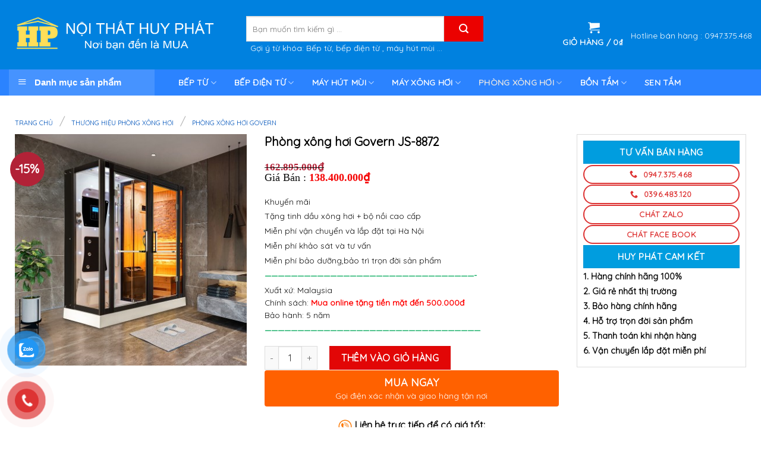

--- FILE ---
content_type: text/html; charset=UTF-8
request_url: https://phongtamhuyphat.com/phong-xong-hoi-govern-js-8872/
body_size: 37908
content:








<!DOCTYPE html>
<!--[if IE 9 ]> <html lang="vi" prefix="og: https://ogp.me/ns#" class="ie9 loading-site no-js"> <![endif]-->
<!--[if IE 8 ]> <html lang="vi" prefix="og: https://ogp.me/ns#" class="ie8 loading-site no-js"> <![endif]-->
<!--[if (gte IE 9)|!(IE)]><!--><html lang="vi" prefix="og: https://ogp.me/ns#" class="loading-site no-js"> <!--<![endif]-->
<head>
	<meta charset="UTF-8" />
	<link rel="profile" href="https://gmpg.org/xfn/11" />
	<link rel="pingback" href="https://phongtamhuyphat.com/xmlrpc.php" />

	<script>(function(html){html.className = html.className.replace(/\bno-js\b/,'js')})(document.documentElement);</script>
<meta name="viewport" content="width=device-width, initial-scale=1, maximum-scale=1" />
<!-- Search Engine Optimization by Rank Math - https://s.rankmath.com/home -->
<title>Phòng xông hơi Govern JS-8872 - PHÒNG TẮM HUY PHÁT</title>
<meta name="description" content="Khuyến mãi Tặng tinh dầu xông hơi + bộ nồi cao cấp Miễn phí vận chuyển và lắp đặt tại Hà Nội Miễn phí khảo sát và tư vấn Miễn phí bảo dưỡng,bảo trì trọn đời sản phẩm ------------------------------------------------------------------------------------------------- Xuất xứ: Malaysia Chính sách: Mua online tặng tiền mặt đến 500.000đ Bảo hành: 5 năm ---------------------------------------------------------------------------------------------------"/>
<meta name="robots" content="index, follow, max-snippet:-1, max-video-preview:-1, max-image-preview:large"/>
<link rel="canonical" href="https://phongtamhuyphat.com/phong-xong-hoi-govern-js-8872/" />
<meta property="og:locale" content="vi_VN" />
<meta property="og:type" content="product" />
<meta property="og:title" content="Phòng xông hơi Govern JS-8872 - PHÒNG TẮM HUY PHÁT" />
<meta property="og:description" content="Khuyến mãi Tặng tinh dầu xông hơi + bộ nồi cao cấp Miễn phí vận chuyển và lắp đặt tại Hà Nội Miễn phí khảo sát và tư vấn Miễn phí bảo dưỡng,bảo trì trọn đời sản phẩm ------------------------------------------------------------------------------------------------- Xuất xứ: Malaysia Chính sách: Mua online tặng tiền mặt đến 500.000đ Bảo hành: 5 năm ---------------------------------------------------------------------------------------------------" />
<meta property="og:url" content="https://phongtamhuyphat.com/phong-xong-hoi-govern-js-8872/" />
<meta property="og:site_name" content="PHÒNG TẮM HUY PHÁT" />
<meta property="og:updated_time" content="2022-07-11T10:59:57+07:00" />
<meta property="og:image" content="https://phongtamhuyphat.com/wp-content/uploads/2022/06/phong-xong-hoi-govern-js8872.jpg" />
<meta property="og:image:secure_url" content="https://phongtamhuyphat.com/wp-content/uploads/2022/06/phong-xong-hoi-govern-js8872.jpg" />
<meta property="og:image:width" content="400" />
<meta property="og:image:height" content="400" />
<meta property="og:image:alt" content="Phòng xông hơi Govern JS-8872" />
<meta property="og:image:type" content="image/jpeg" />
<meta property="product:price:amount" content="138400000" />
<meta property="product:price:currency" content="VND" />
<meta property="product:availability" content="instock" />
<meta name="twitter:card" content="summary_large_image" />
<meta name="twitter:title" content="Phòng xông hơi Govern JS-8872 - PHÒNG TẮM HUY PHÁT" />
<meta name="twitter:description" content="Khuyến mãi Tặng tinh dầu xông hơi + bộ nồi cao cấp Miễn phí vận chuyển và lắp đặt tại Hà Nội Miễn phí khảo sát và tư vấn Miễn phí bảo dưỡng,bảo trì trọn đời sản phẩm ------------------------------------------------------------------------------------------------- Xuất xứ: Malaysia Chính sách: Mua online tặng tiền mặt đến 500.000đ Bảo hành: 5 năm ---------------------------------------------------------------------------------------------------" />
<meta name="twitter:image" content="https://phongtamhuyphat.com/wp-content/uploads/2022/06/phong-xong-hoi-govern-js8872.jpg" />
<meta name="twitter:label1" content="Price" />
<meta name="twitter:data1" content="138.400.000&#8363;" />
<meta name="twitter:label2" content="Availability" />
<meta name="twitter:data2" content="In stock" />
<script type="application/ld+json" class="rank-math-schema">{"@context":"https://schema.org","@graph":[{"@type":"Organization","@id":"https://phongtamhuyphat.com/#organization","name":"PH\u00d2NG T\u1eaeM HUY PH\u00c1T"},{"@type":"WebSite","@id":"https://phongtamhuyphat.com/#website","url":"https://phongtamhuyphat.com","name":"PH\u00d2NG T\u1eaeM HUY PH\u00c1T","publisher":{"@id":"https://phongtamhuyphat.com/#organization"},"inLanguage":"vi"},{"@type":"ImageObject","@id":"https://phongtamhuyphat.com/wp-content/uploads/2022/06/phong-xong-hoi-govern-js8872.jpg","url":"https://phongtamhuyphat.com/wp-content/uploads/2022/06/phong-xong-hoi-govern-js8872.jpg","width":"400","height":"400","inLanguage":"vi"},{"@type":"Person","@id":"https://phongtamhuyphat.com/author/admin/","name":"admin","url":"https://phongtamhuyphat.com/author/admin/","image":{"@type":"ImageObject","@id":"https://secure.gravatar.com/avatar/71d05d14c90dddd19364d80b7ec41474?s=96&amp;d=mm&amp;r=g","url":"https://secure.gravatar.com/avatar/71d05d14c90dddd19364d80b7ec41474?s=96&amp;d=mm&amp;r=g","caption":"admin","inLanguage":"vi"},"sameAs":["https://phongtamhuyphat.com/"],"worksFor":{"@id":"https://phongtamhuyphat.com/#organization"}},{"@type":"ItemPage","@id":"https://phongtamhuyphat.com/phong-xong-hoi-govern-js-8872/#webpage","url":"https://phongtamhuyphat.com/phong-xong-hoi-govern-js-8872/","name":"Ph\u00f2ng x\u00f4ng h\u01a1i Govern JS-8872 - PH\u00d2NG T\u1eaeM HUY PH\u00c1T","datePublished":"2022-06-30T03:51:53+07:00","dateModified":"2022-07-11T10:59:57+07:00","author":{"@id":"https://phongtamhuyphat.com/author/admin/"},"isPartOf":{"@id":"https://phongtamhuyphat.com/#website"},"primaryImageOfPage":{"@id":"https://phongtamhuyphat.com/wp-content/uploads/2022/06/phong-xong-hoi-govern-js8872.jpg"},"inLanguage":"vi"},{"@type":"Product","name":"Ph\u00f2ng x\u00f4ng h\u01a1i Govern JS-8872","description":"Khuy\u1ebfn m\u00e3i T\u1eb7ng tinh d\u1ea7u x\u00f4ng h\u01a1i + b\u1ed9 n\u1ed3i cao c\u1ea5p Mi\u1ec5n ph\u00ed v\u1eadn chuy\u1ec3n v\u00e0 l\u1eafp \u0111\u1eb7t t\u1ea1i H\u00e0 N\u1ed9i Mi\u1ec5n ph\u00ed kh\u1ea3o s\u00e1t v\u00e0 t\u01b0 v\u1ea5n Mi\u1ec5n ph\u00ed b\u1ea3o d\u01b0\u1ee1ng,b\u1ea3o tr\u00ec tr\u1ecdn \u0111\u1eddi s\u1ea3n ph\u1ea9m ------------------------------------------------------------------------------------------------- Xu\u1ea5t x\u1ee9: Malaysia Ch\u00ednh s\u00e1ch:\u00a0Mua online t\u1eb7ng ti\u1ec1n m\u1eb7t \u0111\u1ebfn 500.000\u0111 B\u1ea3o h\u00e0nh: 5 n\u0103m ---------------------------------------------------------------------------------------------------","category":"Ph\u00f2ng X\u00f4ng H\u01a1i","mainEntityOfPage":{"@id":"https://phongtamhuyphat.com/phong-xong-hoi-govern-js-8872/#webpage"},"offers":{"@type":"Offer","price":"138400000","priceCurrency":"VND","priceValidUntil":"2027-12-31","availability":"https://schema.org/InStock","itemCondition":"NewCondition","url":"https://phongtamhuyphat.com/phong-xong-hoi-govern-js-8872/","seller":{"@type":"Organization","@id":"https://phongtamhuyphat.com/","name":"PH\u00d2NG T\u1eaeM HUY PH\u00c1T","url":"https://phongtamhuyphat.com"}},"additionalProperty":[{"@type":"PropertyValue","name":"pa_gia","value":"T\u1eeb 100 - 150 tri\u1ec7u"},{"@type":"PropertyValue","name":"pa_kich-thuoc-phong-xong-hoi","value":"1 m\u00e9t 70"},{"@type":"PropertyValue","name":"pa_phan-loai-phong-tam","value":"Ph\u00f2ng kh\u00f4 \u01b0\u1edbt k\u1ebft h\u1ee3p"},{"@type":"PropertyValue","name":"pa_thuong-hieu-phong-xong-hoi","value":"Govern"},{"@type":"PropertyValue","name":"pa_xuat-xu-phong-xong-hoi","value":"Malaysia"}],"@id":"https://phongtamhuyphat.com/phong-xong-hoi-govern-js-8872/#richSnippet","image":{"@id":"https://phongtamhuyphat.com/wp-content/uploads/2022/06/phong-xong-hoi-govern-js8872.jpg"}}]}</script>
<!-- /Rank Math WordPress SEO plugin -->

<link rel='dns-prefetch' href='//use.fontawesome.com' />
<link rel='dns-prefetch' href='//fonts.googleapis.com' />
<link rel='dns-prefetch' href='//s.w.org' />
<link rel="alternate" type="application/rss+xml" title="Dòng thông tin PHÒNG TẮM HUY PHÁT &raquo;" href="https://phongtamhuyphat.com/feed/" />
<link rel="alternate" type="application/rss+xml" title="Dòng phản hồi PHÒNG TẮM HUY PHÁT &raquo;" href="https://phongtamhuyphat.com/comments/feed/" />
<link rel='stylesheet' id='dashicons-css'  href='https://phongtamhuyphat.com/wp-includes/css/dashicons.min.css?ver=6.0.11' type='text/css' media='all' />
<style id='dashicons-inline-css' type='text/css'>
[data-font="Dashicons"]:before {font-family: 'Dashicons' !important;content: attr(data-icon) !important;speak: none !important;font-weight: normal !important;font-variant: normal !important;text-transform: none !important;line-height: 1 !important;font-style: normal !important;-webkit-font-smoothing: antialiased !important;-moz-osx-font-smoothing: grayscale !important;}
</style>
<link rel='stylesheet' id='menu-icons-extra-css'  href='https://phongtamhuyphat.com/wp-content/plugins/ot-flatsome-vertical-menu/libs/menu-icons/css/extra.min.css?ver=0.12.2' type='text/css' media='all' />
<link rel='stylesheet' id='wc-blocks-vendors-style-css'  href='https://phongtamhuyphat.com/wp-content/plugins/woocommerce/packages/woocommerce-blocks/build/wc-blocks-vendors-style.css?ver=6.1.0' type='text/css' media='all' />
<link rel='stylesheet' id='wc-blocks-style-css'  href='https://phongtamhuyphat.com/wp-content/plugins/woocommerce/packages/woocommerce-blocks/build/wc-blocks-style.css?ver=6.1.0' type='text/css' media='all' />
<link rel='stylesheet' id='yith-wcan-shortcodes-css'  href='https://phongtamhuyphat.com/wp-content/plugins/yith-woocommerce-ajax-navigation/assets/css/shortcodes.css?ver=4.11.0' type='text/css' media='all' />
<style id='yith-wcan-shortcodes-inline-css' type='text/css'>
:root{
	--yith-wcan-filters_colors_titles: #434343;
	--yith-wcan-filters_colors_background: #FFFFFF;
	--yith-wcan-filters_colors_accent: #A7144C;
	--yith-wcan-filters_colors_accent_r: 167;
	--yith-wcan-filters_colors_accent_g: 20;
	--yith-wcan-filters_colors_accent_b: 76;
	--yith-wcan-color_swatches_border_radius: 100%;
	--yith-wcan-color_swatches_size: 30px;
	--yith-wcan-labels_style_background: #FFFFFF;
	--yith-wcan-labels_style_background_hover: #A7144C;
	--yith-wcan-labels_style_background_active: #A7144C;
	--yith-wcan-labels_style_text: #434343;
	--yith-wcan-labels_style_text_hover: #FFFFFF;
	--yith-wcan-labels_style_text_active: #FFFFFF;
	--yith-wcan-anchors_style_text: #434343;
	--yith-wcan-anchors_style_text_hover: #A7144C;
	--yith-wcan-anchors_style_text_active: #A7144C;
}
</style>
<style id='global-styles-inline-css' type='text/css'>
body{--wp--preset--color--black: #000000;--wp--preset--color--cyan-bluish-gray: #abb8c3;--wp--preset--color--white: #ffffff;--wp--preset--color--pale-pink: #f78da7;--wp--preset--color--vivid-red: #cf2e2e;--wp--preset--color--luminous-vivid-orange: #ff6900;--wp--preset--color--luminous-vivid-amber: #fcb900;--wp--preset--color--light-green-cyan: #7bdcb5;--wp--preset--color--vivid-green-cyan: #00d084;--wp--preset--color--pale-cyan-blue: #8ed1fc;--wp--preset--color--vivid-cyan-blue: #0693e3;--wp--preset--color--vivid-purple: #9b51e0;--wp--preset--gradient--vivid-cyan-blue-to-vivid-purple: linear-gradient(135deg,rgba(6,147,227,1) 0%,rgb(155,81,224) 100%);--wp--preset--gradient--light-green-cyan-to-vivid-green-cyan: linear-gradient(135deg,rgb(122,220,180) 0%,rgb(0,208,130) 100%);--wp--preset--gradient--luminous-vivid-amber-to-luminous-vivid-orange: linear-gradient(135deg,rgba(252,185,0,1) 0%,rgba(255,105,0,1) 100%);--wp--preset--gradient--luminous-vivid-orange-to-vivid-red: linear-gradient(135deg,rgba(255,105,0,1) 0%,rgb(207,46,46) 100%);--wp--preset--gradient--very-light-gray-to-cyan-bluish-gray: linear-gradient(135deg,rgb(238,238,238) 0%,rgb(169,184,195) 100%);--wp--preset--gradient--cool-to-warm-spectrum: linear-gradient(135deg,rgb(74,234,220) 0%,rgb(151,120,209) 20%,rgb(207,42,186) 40%,rgb(238,44,130) 60%,rgb(251,105,98) 80%,rgb(254,248,76) 100%);--wp--preset--gradient--blush-light-purple: linear-gradient(135deg,rgb(255,206,236) 0%,rgb(152,150,240) 100%);--wp--preset--gradient--blush-bordeaux: linear-gradient(135deg,rgb(254,205,165) 0%,rgb(254,45,45) 50%,rgb(107,0,62) 100%);--wp--preset--gradient--luminous-dusk: linear-gradient(135deg,rgb(255,203,112) 0%,rgb(199,81,192) 50%,rgb(65,88,208) 100%);--wp--preset--gradient--pale-ocean: linear-gradient(135deg,rgb(255,245,203) 0%,rgb(182,227,212) 50%,rgb(51,167,181) 100%);--wp--preset--gradient--electric-grass: linear-gradient(135deg,rgb(202,248,128) 0%,rgb(113,206,126) 100%);--wp--preset--gradient--midnight: linear-gradient(135deg,rgb(2,3,129) 0%,rgb(40,116,252) 100%);--wp--preset--duotone--dark-grayscale: url('#wp-duotone-dark-grayscale');--wp--preset--duotone--grayscale: url('#wp-duotone-grayscale');--wp--preset--duotone--purple-yellow: url('#wp-duotone-purple-yellow');--wp--preset--duotone--blue-red: url('#wp-duotone-blue-red');--wp--preset--duotone--midnight: url('#wp-duotone-midnight');--wp--preset--duotone--magenta-yellow: url('#wp-duotone-magenta-yellow');--wp--preset--duotone--purple-green: url('#wp-duotone-purple-green');--wp--preset--duotone--blue-orange: url('#wp-duotone-blue-orange');--wp--preset--font-size--small: 13px;--wp--preset--font-size--medium: 20px;--wp--preset--font-size--large: 36px;--wp--preset--font-size--x-large: 42px;}.has-black-color{color: var(--wp--preset--color--black) !important;}.has-cyan-bluish-gray-color{color: var(--wp--preset--color--cyan-bluish-gray) !important;}.has-white-color{color: var(--wp--preset--color--white) !important;}.has-pale-pink-color{color: var(--wp--preset--color--pale-pink) !important;}.has-vivid-red-color{color: var(--wp--preset--color--vivid-red) !important;}.has-luminous-vivid-orange-color{color: var(--wp--preset--color--luminous-vivid-orange) !important;}.has-luminous-vivid-amber-color{color: var(--wp--preset--color--luminous-vivid-amber) !important;}.has-light-green-cyan-color{color: var(--wp--preset--color--light-green-cyan) !important;}.has-vivid-green-cyan-color{color: var(--wp--preset--color--vivid-green-cyan) !important;}.has-pale-cyan-blue-color{color: var(--wp--preset--color--pale-cyan-blue) !important;}.has-vivid-cyan-blue-color{color: var(--wp--preset--color--vivid-cyan-blue) !important;}.has-vivid-purple-color{color: var(--wp--preset--color--vivid-purple) !important;}.has-black-background-color{background-color: var(--wp--preset--color--black) !important;}.has-cyan-bluish-gray-background-color{background-color: var(--wp--preset--color--cyan-bluish-gray) !important;}.has-white-background-color{background-color: var(--wp--preset--color--white) !important;}.has-pale-pink-background-color{background-color: var(--wp--preset--color--pale-pink) !important;}.has-vivid-red-background-color{background-color: var(--wp--preset--color--vivid-red) !important;}.has-luminous-vivid-orange-background-color{background-color: var(--wp--preset--color--luminous-vivid-orange) !important;}.has-luminous-vivid-amber-background-color{background-color: var(--wp--preset--color--luminous-vivid-amber) !important;}.has-light-green-cyan-background-color{background-color: var(--wp--preset--color--light-green-cyan) !important;}.has-vivid-green-cyan-background-color{background-color: var(--wp--preset--color--vivid-green-cyan) !important;}.has-pale-cyan-blue-background-color{background-color: var(--wp--preset--color--pale-cyan-blue) !important;}.has-vivid-cyan-blue-background-color{background-color: var(--wp--preset--color--vivid-cyan-blue) !important;}.has-vivid-purple-background-color{background-color: var(--wp--preset--color--vivid-purple) !important;}.has-black-border-color{border-color: var(--wp--preset--color--black) !important;}.has-cyan-bluish-gray-border-color{border-color: var(--wp--preset--color--cyan-bluish-gray) !important;}.has-white-border-color{border-color: var(--wp--preset--color--white) !important;}.has-pale-pink-border-color{border-color: var(--wp--preset--color--pale-pink) !important;}.has-vivid-red-border-color{border-color: var(--wp--preset--color--vivid-red) !important;}.has-luminous-vivid-orange-border-color{border-color: var(--wp--preset--color--luminous-vivid-orange) !important;}.has-luminous-vivid-amber-border-color{border-color: var(--wp--preset--color--luminous-vivid-amber) !important;}.has-light-green-cyan-border-color{border-color: var(--wp--preset--color--light-green-cyan) !important;}.has-vivid-green-cyan-border-color{border-color: var(--wp--preset--color--vivid-green-cyan) !important;}.has-pale-cyan-blue-border-color{border-color: var(--wp--preset--color--pale-cyan-blue) !important;}.has-vivid-cyan-blue-border-color{border-color: var(--wp--preset--color--vivid-cyan-blue) !important;}.has-vivid-purple-border-color{border-color: var(--wp--preset--color--vivid-purple) !important;}.has-vivid-cyan-blue-to-vivid-purple-gradient-background{background: var(--wp--preset--gradient--vivid-cyan-blue-to-vivid-purple) !important;}.has-light-green-cyan-to-vivid-green-cyan-gradient-background{background: var(--wp--preset--gradient--light-green-cyan-to-vivid-green-cyan) !important;}.has-luminous-vivid-amber-to-luminous-vivid-orange-gradient-background{background: var(--wp--preset--gradient--luminous-vivid-amber-to-luminous-vivid-orange) !important;}.has-luminous-vivid-orange-to-vivid-red-gradient-background{background: var(--wp--preset--gradient--luminous-vivid-orange-to-vivid-red) !important;}.has-very-light-gray-to-cyan-bluish-gray-gradient-background{background: var(--wp--preset--gradient--very-light-gray-to-cyan-bluish-gray) !important;}.has-cool-to-warm-spectrum-gradient-background{background: var(--wp--preset--gradient--cool-to-warm-spectrum) !important;}.has-blush-light-purple-gradient-background{background: var(--wp--preset--gradient--blush-light-purple) !important;}.has-blush-bordeaux-gradient-background{background: var(--wp--preset--gradient--blush-bordeaux) !important;}.has-luminous-dusk-gradient-background{background: var(--wp--preset--gradient--luminous-dusk) !important;}.has-pale-ocean-gradient-background{background: var(--wp--preset--gradient--pale-ocean) !important;}.has-electric-grass-gradient-background{background: var(--wp--preset--gradient--electric-grass) !important;}.has-midnight-gradient-background{background: var(--wp--preset--gradient--midnight) !important;}.has-small-font-size{font-size: var(--wp--preset--font-size--small) !important;}.has-medium-font-size{font-size: var(--wp--preset--font-size--medium) !important;}.has-large-font-size{font-size: var(--wp--preset--font-size--large) !important;}.has-x-large-font-size{font-size: var(--wp--preset--font-size--x-large) !important;}
</style>
<link rel='stylesheet' id='devvn-quickbuy-style-css'  href='https://phongtamhuyphat.com/wp-content/plugins/devvn-quick-buy/css/devvn-quick-buy.css?ver=1.1.3' type='text/css' media='all' />
<link rel='stylesheet' id='menu-image-css'  href='https://phongtamhuyphat.com/wp-content/plugins/menu-image/includes/css/menu-image.css?ver=3.0.4' type='text/css' media='all' />
<link rel='stylesheet' id='ot-vertical-menu-css-css'  href='https://phongtamhuyphat.com/wp-content/plugins/ot-flatsome-vertical-menu/assets/css/style.css?ver=1.2.3' type='text/css' media='all' />
<link rel='stylesheet' id='widgetopts-styles-css'  href='https://phongtamhuyphat.com/wp-content/plugins/widget-options/assets/css/widget-options.css' type='text/css' media='all' />
<link rel='stylesheet' id='woocommerce-advanced-product-labels-css'  href='https://phongtamhuyphat.com/wp-content/plugins/woocommerce-advanced-product-labels/assets/front-end/css/woocommerce-advanced-product-labels.min.css?ver=1.1.5' type='text/css' media='all' />
<link rel='stylesheet' id='woof-css'  href='https://phongtamhuyphat.com/wp-content/plugins/woocommerce-products-filter/css/front.css?ver=2.2.9.1' type='text/css' media='all' />
<style id='woof-inline-css' type='text/css'>

.woof_products_top_panel li span, .woof_products_top_panel2 li span{background: url(https://phongtamhuyphat.com/wp-content/plugins/woocommerce-products-filter/img/delete.png);background-size: 14px 14px;background-repeat: no-repeat;background-position: right;}
.woof_edit_view{
                    display: none;
                }
h4 {
    background: #1e5480;
    color: white;
    padding: 5px;
}
</style>
<link rel='stylesheet' id='icheck-jquery-color-css'  href='https://phongtamhuyphat.com/wp-content/plugins/woocommerce-products-filter/js/icheck/skins/flat/aero.css?ver=2.2.9.1' type='text/css' media='all' />
<link rel='stylesheet' id='select2-css'  href='https://phongtamhuyphat.com/wp-content/plugins/woocommerce/assets/css/select2.css?ver=5.9.0' type='text/css' media='all' />
<link rel='stylesheet' id='photoswipe-css'  href='https://phongtamhuyphat.com/wp-content/plugins/woocommerce/assets/css/photoswipe/photoswipe.min.css?ver=5.9.0' type='text/css' media='all' />
<link rel='stylesheet' id='photoswipe-default-skin-css'  href='https://phongtamhuyphat.com/wp-content/plugins/woocommerce/assets/css/photoswipe/default-skin/default-skin.min.css?ver=5.9.0' type='text/css' media='all' />
<style id='woocommerce-inline-inline-css' type='text/css'>
.woocommerce form .form-row .required { visibility: visible; }
</style>
<link rel='stylesheet' id='pzf-style-css'  href='https://phongtamhuyphat.com/wp-content/plugins/button-contact-vr/css/style.css?ver=6.0.11' type='text/css' media='all' />
<link rel='stylesheet' id='yith_wccl_frontend-css'  href='https://phongtamhuyphat.com/wp-content/plugins/yith-color-and-label-variations-for-woocommerce/assets/css/frontend.css?ver=1.9.9' type='text/css' media='all' />
<link rel='stylesheet' id='flatsome-icons-css'  href='https://phongtamhuyphat.com/wp-content/themes/flatsome/assets/css/fl-icons.css?ver=3.12' type='text/css' media='all' />
<link rel='stylesheet' id='flatsome-woocommerce-advanced-labels-css'  href='https://phongtamhuyphat.com/wp-content/themes/flatsome/inc/integrations/wc-advanced-product-labels/advanced-product-labels.css?ver=6.0.11' type='text/css' media='all' />
<link rel='stylesheet' id='recent-posts-widget-with-thumbnails-public-style-css'  href='https://phongtamhuyphat.com/wp-content/plugins/recent-posts-widget-with-thumbnails/public.css?ver=7.0.2' type='text/css' media='all' />
<link rel='stylesheet' id='bfa-font-awesome-css'  href='https://use.fontawesome.com/releases/v5.15.4/css/all.css?ver=2.0.1' type='text/css' media='all' />
<link rel='stylesheet' id='flatsome-main-css'  href='https://phongtamhuyphat.com/wp-content/themes/flatsome/assets/css/flatsome.css?ver=3.13.2' type='text/css' media='all' />
<link rel='stylesheet' id='flatsome-shop-css'  href='https://phongtamhuyphat.com/wp-content/themes/flatsome/assets/css/flatsome-shop.css?ver=3.13.2' type='text/css' media='all' />
<link rel='stylesheet' id='flatsome-googlefonts-css'  href='//fonts.googleapis.com/css?family=Quicksand%3Aregular%2Cregular%2Cregular%2Cregular%2Cregular&#038;display=swap&#038;ver=3.9' type='text/css' media='all' />
<script type="text/template" id="tmpl-variation-template">
	<div class="woocommerce-variation-description">{{{ data.variation.variation_description }}}</div>
	<div class="woocommerce-variation-price">{{{ data.variation.price_html }}}</div>
	<div class="woocommerce-variation-availability">{{{ data.variation.availability_html }}}</div>
</script>
<script type="text/template" id="tmpl-unavailable-variation-template">
	<p>Rất tiếc, sản phẩm này hiện không tồn tại. Hãy chọn một phương thức kết hợp khác.</p>
</script>
<script>if (document.location.protocol != "https:") {document.location = document.URL.replace(/^http:/i, "https:");}</script><script type='text/javascript' src='https://phongtamhuyphat.com/wp-includes/js/jquery/jquery.min.js?ver=3.6.0' id='jquery-core-js'></script>
<link rel="https://api.w.org/" href="https://phongtamhuyphat.com/wp-json/" /><link rel="alternate" type="application/json" href="https://phongtamhuyphat.com/wp-json/wp/v2/product/5844" /><link rel="EditURI" type="application/rsd+xml" title="RSD" href="https://phongtamhuyphat.com/xmlrpc.php?rsd" />
<link rel="wlwmanifest" type="application/wlwmanifest+xml" href="https://phongtamhuyphat.com/wp-includes/wlwmanifest.xml" /> 
<meta name="generator" content="WordPress 6.0.11" />
<link rel='shortlink' href='https://phongtamhuyphat.com/?p=5844' />
<link rel="alternate" type="application/json+oembed" href="https://phongtamhuyphat.com/wp-json/oembed/1.0/embed?url=https%3A%2F%2Fphongtamhuyphat.com%2Fphong-xong-hoi-govern-js-8872%2F" />
<link rel="alternate" type="text/xml+oembed" href="https://phongtamhuyphat.com/wp-json/oembed/1.0/embed?url=https%3A%2F%2Fphongtamhuyphat.com%2Fphong-xong-hoi-govern-js-8872%2F&#038;format=xml" />
<style>.bg{opacity: 0; transition: opacity 1s; -webkit-transition: opacity 1s;} .bg-loaded{opacity: 1;}</style><!--[if IE]><link rel="stylesheet" type="text/css" href="https://phongtamhuyphat.com/wp-content/themes/flatsome/assets/css/ie-fallback.css"><script src="//cdnjs.cloudflare.com/ajax/libs/html5shiv/3.6.1/html5shiv.js"></script><script>var head = document.getElementsByTagName('head')[0],style = document.createElement('style');style.type = 'text/css';style.styleSheet.cssText = ':before,:after{content:none !important';head.appendChild(style);setTimeout(function(){head.removeChild(style);}, 0);</script><script src="https://phongtamhuyphat.com/wp-content/themes/flatsome/assets/libs/ie-flexibility.js"></script><![endif]--><meta name="google-site-verification" content="55vHa-UutxtH9htUO-TtIDeb7sgTQ7rNLyA4632dL4Y" />

<!-- Global site tag (gtag.js) - Google Analytics -->
<script async src="https://www.googletagmanager.com/gtag/js?id=G-684X83V8W7"></script>
<script>
  window.dataLayer = window.dataLayer || [];
  function gtag(){dataLayer.push(arguments);}
  gtag('js', new Date());

  gtag('config', 'G-684X83V8W7');
</script>



	<noscript><style>.woocommerce-product-gallery{ opacity: 1 !important; }</style></noscript>
	<link rel="icon" href="https://phongtamhuyphat.com/wp-content/uploads/2022/06/Untitled-3.png" sizes="32x32" />
<link rel="icon" href="https://phongtamhuyphat.com/wp-content/uploads/2022/06/Untitled-3.png" sizes="192x192" />
<link rel="apple-touch-icon" href="https://phongtamhuyphat.com/wp-content/uploads/2022/06/Untitled-3.png" />
<meta name="msapplication-TileImage" content="https://phongtamhuyphat.com/wp-content/uploads/2022/06/Untitled-3.png" />
<style id="custom-css" type="text/css">:root {--primary-color: #DD3333;}html{background-color:#ffffff!important;}.full-width .ubermenu-nav, .container, .row{max-width: 1370px}.row.row-collapse{max-width: 1340px}.row.row-small{max-width: 1362.5px}.row.row-large{max-width: 1400px}.header-main{height: 117px}#logo img{max-height: 117px}#logo{width:358px;}.header-bottom{min-height: 24px}.header-top{min-height: 25px}.transparent .header-main{height: 265px}.transparent #logo img{max-height: 265px}.has-transparent + .page-title:first-of-type,.has-transparent + #main > .page-title,.has-transparent + #main > div > .page-title,.has-transparent + #main .page-header-wrapper:first-of-type .page-title{padding-top: 315px;}.header.show-on-scroll,.stuck .header-main{height:96px!important}.stuck #logo img{max-height: 96px!important}.search-form{ width: 75%;}.header-bg-color, .header-wrapper {background-color: #0081df}.header-bottom {background-color: #2b83ff}.header-main .nav > li > a{line-height: 27px }.header-wrapper:not(.stuck) .header-main .header-nav{margin-top: 1px }.stuck .header-main .nav > li > a{line-height: 15px }.header-bottom-nav > li > a{line-height: 21px }@media (max-width: 549px) {.header-main{height: 70px}#logo img{max-height: 70px}}.main-menu-overlay{background-color: #b2b2b2}.nav-dropdown-has-arrow.nav-dropdown-has-border li.has-dropdown:before{border-bottom-color: #0A0100;}.nav .nav-dropdown{border-color: #0A0100 }.nav-dropdown{font-size:100%}.nav-dropdown-has-arrow li.has-dropdown:after{border-bottom-color: #183544;}.nav .nav-dropdown{background-color: #183544}.header-top{background-color:#0081df!important;}/* Color */.accordion-title.active, .has-icon-bg .icon .icon-inner,.logo a, .primary.is-underline, .primary.is-link, .badge-outline .badge-inner, .nav-outline > li.active> a,.nav-outline >li.active > a, .cart-icon strong,[data-color='primary'], .is-outline.primary{color: #DD3333;}/* Color !important */[data-text-color="primary"]{color: #DD3333!important;}/* Background Color */[data-text-bg="primary"]{background-color: #DD3333;}/* Background */.scroll-to-bullets a,.featured-title, .label-new.menu-item > a:after, .nav-pagination > li > .current,.nav-pagination > li > span:hover,.nav-pagination > li > a:hover,.has-hover:hover .badge-outline .badge-inner,button[type="submit"], .button.wc-forward:not(.checkout):not(.checkout-button), .button.submit-button, .button.primary:not(.is-outline),.featured-table .title,.is-outline:hover, .has-icon:hover .icon-label,.nav-dropdown-bold .nav-column li > a:hover, .nav-dropdown.nav-dropdown-bold > li > a:hover, .nav-dropdown-bold.dark .nav-column li > a:hover, .nav-dropdown.nav-dropdown-bold.dark > li > a:hover, .is-outline:hover, .tagcloud a:hover,.grid-tools a, input[type='submit']:not(.is-form), .box-badge:hover .box-text, input.button.alt,.nav-box > li > a:hover,.nav-box > li.active > a,.nav-pills > li.active > a ,.current-dropdown .cart-icon strong, .cart-icon:hover strong, .nav-line-bottom > li > a:before, .nav-line-grow > li > a:before, .nav-line > li > a:before,.banner, .header-top, .slider-nav-circle .flickity-prev-next-button:hover svg, .slider-nav-circle .flickity-prev-next-button:hover .arrow, .primary.is-outline:hover, .button.primary:not(.is-outline), input[type='submit'].primary, input[type='submit'].primary, input[type='reset'].button, input[type='button'].primary, .badge-inner{background-color: #DD3333;}/* Border */.nav-vertical.nav-tabs > li.active > a,.scroll-to-bullets a.active,.nav-pagination > li > .current,.nav-pagination > li > span:hover,.nav-pagination > li > a:hover,.has-hover:hover .badge-outline .badge-inner,.accordion-title.active,.featured-table,.is-outline:hover, .tagcloud a:hover,blockquote, .has-border, .cart-icon strong:after,.cart-icon strong,.blockUI:before, .processing:before,.loading-spin, .slider-nav-circle .flickity-prev-next-button:hover svg, .slider-nav-circle .flickity-prev-next-button:hover .arrow, .primary.is-outline:hover{border-color: #DD3333}.nav-tabs > li.active > a{border-top-color: #DD3333}.widget_shopping_cart_content .blockUI.blockOverlay:before { border-left-color: #DD3333 }.woocommerce-checkout-review-order .blockUI.blockOverlay:before { border-left-color: #DD3333 }/* Fill */.slider .flickity-prev-next-button:hover svg,.slider .flickity-prev-next-button:hover .arrow{fill: #DD3333;}/* Background Color */[data-icon-label]:after, .secondary.is-underline:hover,.secondary.is-outline:hover,.icon-label,.button.secondary:not(.is-outline),.button.alt:not(.is-outline), .badge-inner.on-sale, .button.checkout, .single_add_to_cart_button, .current .breadcrumb-step{ background-color:#DD3333; }[data-text-bg="secondary"]{background-color: #DD3333;}/* Color */.secondary.is-underline,.secondary.is-link, .secondary.is-outline,.stars a.active, .star-rating:before, .woocommerce-page .star-rating:before,.star-rating span:before, .color-secondary{color: #DD3333}/* Color !important */[data-text-color="secondary"]{color: #DD3333!important;}/* Border */.secondary.is-outline:hover{border-color:#DD3333}.success.is-underline:hover,.success.is-outline:hover,.success{background-color: #0A0A0A}.success-color, .success.is-link, .success.is-outline{color: #0A0A0A;}.success-border{border-color: #0A0A0A!important;}/* Color !important */[data-text-color="success"]{color: #0A0A0A!important;}/* Background Color */[data-text-bg="success"]{background-color: #0A0A0A;}.alert.is-underline:hover,.alert.is-outline:hover,.alert{background-color: #009ddf}.alert.is-link, .alert.is-outline, .color-alert{color: #009ddf;}/* Color !important */[data-text-color="alert"]{color: #009ddf!important;}/* Background Color */[data-text-bg="alert"]{background-color: #009ddf;}body{font-size: 100%;}@media screen and (max-width: 549px){body{font-size: 100%;}}body{font-family:"Quicksand", sans-serif}body{font-weight: 0}body{color: #0C0C0C}.nav > li > a {font-family:"Quicksand", sans-serif;}.mobile-sidebar-levels-2 .nav > li > ul > li > a {font-family:"Quicksand", sans-serif;}.nav > li > a {font-weight: 0;}.mobile-sidebar-levels-2 .nav > li > ul > li > a {font-weight: 0;}h1,h2,h3,h4,h5,h6,.heading-font, .off-canvas-center .nav-sidebar.nav-vertical > li > a{font-family: "Quicksand", sans-serif;}h1,h2,h3,h4,h5,h6,.heading-font,.banner h1,.banner h2{font-weight: 0;}h1,h2,h3,h4,h5,h6,.heading-font{color: #000000;}.alt-font{font-family: "Quicksand", sans-serif;}.alt-font{font-weight: 0!important;}.header:not(.transparent) .header-nav-main.nav > li > a {color: #ffffff;}.header:not(.transparent) .header-nav-main.nav > li > a:hover,.header:not(.transparent) .header-nav-main.nav > li.active > a,.header:not(.transparent) .header-nav-main.nav > li.current > a,.header:not(.transparent) .header-nav-main.nav > li > a.active,.header:not(.transparent) .header-nav-main.nav > li > a.current{color: #ffffff;}.header-nav-main.nav-line-bottom > li > a:before,.header-nav-main.nav-line-grow > li > a:before,.header-nav-main.nav-line > li > a:before,.header-nav-main.nav-box > li > a:hover,.header-nav-main.nav-box > li.active > a,.header-nav-main.nav-pills > li > a:hover,.header-nav-main.nav-pills > li.active > a{color:#FFF!important;background-color: #ffffff;}.header:not(.transparent) .header-bottom-nav.nav > li > a{color: #FFFFFF;}.header:not(.transparent) .header-bottom-nav.nav > li > a:hover,.header:not(.transparent) .header-bottom-nav.nav > li.active > a,.header:not(.transparent) .header-bottom-nav.nav > li.current > a,.header:not(.transparent) .header-bottom-nav.nav > li > a.active,.header:not(.transparent) .header-bottom-nav.nav > li > a.current{color: #E5E5E5;}.header-bottom-nav.nav-line-bottom > li > a:before,.header-bottom-nav.nav-line-grow > li > a:before,.header-bottom-nav.nav-line > li > a:before,.header-bottom-nav.nav-box > li > a:hover,.header-bottom-nav.nav-box > li.active > a,.header-bottom-nav.nav-pills > li > a:hover,.header-bottom-nav.nav-pills > li.active > a{color:#FFF!important;background-color: #E5E5E5;}a{color: #230000;}a:hover{color: #000000;}.tagcloud a:hover{border-color: #000000;background-color: #000000;}.current .breadcrumb-step, [data-icon-label]:after, .button#place_order,.button.checkout,.checkout-button,.single_add_to_cart_button.button{background-color: #000000!important }.shop-page-title.featured-title .title-bg{ background-image: url(https://phongtamhuyphat.com/wp-content/uploads/2022/06/phong-xong-hoi-govern-js8872.jpg)!important;}@media screen and (min-width: 550px){.products .box-vertical .box-image{min-width: 350px!important;width: 350px!important;}}.header-main .social-icons,.header-main .cart-icon strong,.header-main .menu-title,.header-main .header-button > .button.is-outline,.header-main .nav > li > a > i:not(.icon-angle-down){color: #eeee22!important;}.header-main .header-button > .button.is-outline,.header-main .cart-icon strong:after,.header-main .cart-icon strong{border-color: #eeee22!important;}.header-main .header-button > .button:not(.is-outline){background-color: #eeee22!important;}.header-main .current-dropdown .cart-icon strong,.header-main .header-button > .button:hover,.header-main .header-button > .button:hover i,.header-main .header-button > .button:hover span{color:#FFF!important;}.header-main .menu-title:hover,.header-main .social-icons a:hover,.header-main .header-button > .button.is-outline:hover,.header-main .nav > li > a:hover > i:not(.icon-angle-down){color: #eeee22!important;}.header-main .current-dropdown .cart-icon strong,.header-main .header-button > .button:hover{background-color: #eeee22!important;}.header-main .current-dropdown .cart-icon strong:after,.header-main .current-dropdown .cart-icon strong,.header-main .header-button > .button:hover{border-color: #eeee22!important;}.footer-2{background-color: #081B29}.absolute-footer, html{background-color: #e2e2e2}.page-title-small + main .product-container > .row{padding-top:0;}/* Custom CSS */.woof_container h4 {background: #b2001a;color: white;padding: 5px;text-transform: uppercase;}.logo-left .logo {margin-left: 0;margin-right: 41px;}span.price {font-family: time;font-weight: bold;}blockui overlay {background: transparent !important;}.woof_container select {width: 100%;font-size: 16px;}#register-link {position: fixed;bottom: 160px;right: 10px;z-index: 1000;width: 60px;}.home .image-fade_in_back {min-height: 230px;padding: 20px;}.content_box_khuyen_mai ul li {background-image: url(https://noithatvugiaphat.com/assets/frontend/images/icon_check.png);background-repeat: no-repeat;background-position: left 3px;padding-left: 20px;}.woof_redraw_zone {background: #fcfbdf;padding: 5px;font-size: 13px;}.woof_list label {vertical-align: middle;padding-top: 8px;padding-bottom: 0px;display: inline-block;}.box_khuyen_mai ul {list-style: none;padding: 0;}.title_box_khuyen_mai {width: 100%;float: left;background: #f7f7f7;color: #333;padding: 10px 15px;border: 1px solid #ddd;-webkit-border-top-left-radius: 3px;-webkit-border-top-right-radius: 3px;-moz-border-radius-topleft: 3px;-moz-border-radius-topright: 3px;border-top-left-radius: 3px;border-top-right-radius: 3px;}.content_box_khuyen_mai {width: 100%;float: left;padding: 10px 15px;border-bottom: solid 1px #ddd;border-left: solid 1px #ddd;border-right: solid 1px #ddd;-webkit-border-bottom-right-radius: 3px;-webkit-border-bottom-left-radius: 3px;-moz-border-radius-bottomright: 3px;-moz-border-radius-bottomleft: 3px;border-bottom-right-radius: 3px;border-bottom-left-radius: 3px;}.box-text p {margin-top: .1em;margin-bottom: .1em;text-align: center;}.breadcrumbs a {color: rgb(0, 84, 187);font-weight: normal;font-size: 11px;}.slider-wrapper+.row:not(.row-collapse), .banner-grid-wrapper+.row:not(.row-collapse), .banner+.row:not(.row-collapse), .section+.row:not(.row-collapse) {margin-top: 5px;}div.product-small.box {padding: 5px;background-color: white;}#wrapper, #main {background-color: #d6d6d6;position: relative;}.nj-facebook-messenger {background: #0075FF url(https://bephungthinh.thienbinh.net/wp-content/plugins/wp-facebook-messenger/frontend/images/facebook-messenger.svg) 15px center no-repeat;background-size: auto 55%;padding: 8px 15px;color: #fff !important;border-radius: 3px;padding-left: 40px;display: inline-block;margin-top: 5px;margin-bottom: 12px;}.searchform .button.icon {margin: 0;color: white !important;}[data-icon-label]:after, .secondary.is-underline:hover, .secondary.is-outline:hover, .icon-label, .button.secondary:not(.is-outline), .button.alt:not(.is-outline), .badge-inner.on-sale, .button.checkout, .single_add_to_cart_button {background-color: #ffffff;}/* Custom CSS Tablet */@media (max-width: 849px){.col, .gallery-item, .columns {position: relative;margin: 0;padding: 5px 5px 5px !important;width: 100%;}.category-filtering.category-filter-row.show-for-medium {display: none;}a.filter-button.uppercase.plain {display: none;}p.name.product-title{height: 38px !important;overflow-y: hidden;}.col, .gallery-item, .columns {position: relative;margin: 0;padding: 0 5px 5px;width: 100%;}}/* Custom CSS Mobile */@media (max-width: 549px){span.menu-title.uppercase.hide-for-small {font-size: 8px;margin-top: -7px;}.category-filtering.category-filter-row.show-for-medium {display: none;}a.filter-button.uppercase.plain {display: none;}[data-show="hide-for-small"], .hide-for-small {display: block !important;}aside#devvn_woocommerce_price_list_filter-2 {background: #ffffff !important;padding: 5px;}label, legend {font-weight: bold;display: block;font-size: 12px;margin-bottom: 0.4em;}.product-small:nth-child(6) .price {margin-bottom: 25px;}.off-canvas-right .mfp-content, .off-canvas-left .mfp-content {width: 337px;}.archive .overlay-tools1 {margin-top: 14px;font-size: 9px;}.home .overlay-tools1 {margin-top: 14px;font-size: 9px !important;}.quantity input[type="number"] {width: 3em;}.small-nav-collapse>li {width: 50%;margin: 0 !important;}/* .mfp-content {background-color: #0081df !important;} */i.icon-angle-down {color: #0081df!important;}ul.nav.nav-sidebar.nav-vertical.nav-uppercase li a {color: #0081df !important;}.image-fade_in_back {min-height: 170px;padding:0px !important;}span.amount {white-space: nowrap;color: #ef3900;font-weight: bold;font-size: 19px !important;}p.name.product-title{height: 38px !important;overflow-y: hidden;}img.menu-image.menu-image-title-below {display: block;padding-bottom: 8px;margin: 0 auto;height: 36px;max-width: 30px;margin: 0 auto !important;padding: 0 auto !important;box-shadow: none;vertical-align: middle;width: auto;display:none !important;}.col, .gallery-item, .columns {position: relative;margin: 0;padding: 5px 5px 5px !important;width: 100%;}.col, .gallery-item, .columns {position: relative;margin: 0;padding: 0 5px 5px;width: 100%;}.lienquan span.rrp-price {font-size: 12px !important;}.lienquan .overlay-tools1 {margin-top: 14px;font-size: 9px;}.category-page-row {padding-top: 0px;}.woof_sid_auto_shortcode.woof {padding: 6px 10px;}}.label-new.menu-item > a:after{content:"New";}.label-hot.menu-item > a:after{content:"Hot";}.label-sale.menu-item > a:after{content:"Sale";}.label-popular.menu-item > a:after{content:"Popular";}</style>		<style type="text/css" id="wp-custom-css">
			#mega_menu>li>a {
    border-top: 1px solid #ddd;
    font-size: 17px;
    font-weight: bold;
}
#mega-menu-wrap {
    width: 100%;
    background: #4693ff;
    position: relative;
}
i.icon-shopping-cart {
    order: 1 !important;
}
a.header-cart-link.off-canvas-toggle.nav-top-link.is-small {
    display: grid !important
;
}
span.header-cart-title {
    order: 2 !important;
}
.nav-spacing-large>li {
    margin: 0 15px;
}
.cot1 {
    max-width: 21% !important;
    flex-basis: 21% !important;
}
.cot2 {
    max-width: 79% !important;
    flex-basis: 79% !important;
}
input#woocommerce-product-search-field-0 {
    min-height: 43px;
}

.searchform .button.icon {
    margin: 0;
    color: #ffffff !important;
    font-weight: normal;
    border: 0;
    padding: 0 25px;
    background-color: #eb0100;
    min-height: 43px;
}
}
#mega_menu>li>a {
    border-top: 1px solid #ddd;
    font-size: 17px !important;
}
.sf-menu a {
    display: block;
    position: relative;
    padding: 12px 1em;
    text-decoration: none;
    zoom: 1;
}
span.price {
    font-family: time;
    font-weight: bold;
    color: red!important;
    font-size: 16px!important;
}
button.btn.btn-primary.yith-wcan-reset-filters.reset-filters.enhanced {
    border: 1px solid #c6c6c6;
    background: #fbfbfb;
    margin: 13px;
	font-size:11px;
}
.checkout-breadcrumbs {
    padding: 5px 0;
}
.page-wrapper {
    padding-top: 0px;
    padding-bottom: 30px;
}
.woocommerce-form-coupon-toggle {
    display: none;
}
.woocommerce-billing-fields {
    padding-top: 0px;
    border-top: 2px solid #fff;
}
@media only screen and (max-width: 2480px) and (min-width: 1120px){				
nav.woocommerce-breadcrumb.breadcrumbs.uppercase {
    width: 900px;
}
p.woocommerce-result-count.hide-for-medium {
    width: 200px;
}				
				
}				

.chosen-container-single .chosen-single {
    text-transform: uppercase;
}
.yith-wcan-filters .yith-wcan-filter {
    margin-bottom: 9px;
    margin-right: 4px;
}
.custom-page-title .filters-container form {
    flex-direction: column;
}
.custom-page-title .filters-container form {
    display: inline-block;
    justify-content: space-between;
    width: 100%;
    margin-bottom: 0;
}
.custom-page-title .yith-wcan-filter {
    width: 48%;
    float: left;
}
.custom-page-title h4.filter-title {
    background: #fff;
    padding: 0 15px;
    border-bottom: unset;
}
.filter-content {
    padding-left: 15px;
}


a.woof_edit_view {
    display: none;
}
	.woof_sid_auto_shortcode {
    background: #fff;
    border: solid 2px #fff;
    -webkit-border-radius: 7px;
    -moz-border-radius: 7px;
    border-radius: 7px;
    -moz-box-shadow: inset 0px 1px 0px 0px #ffffff;
    -webkit-box-shadow: inset 0px 1px 0px 0px #ffffff;
    box-shadow: inset 0px 1px 0px 0px #ffffff;
    background: #fdfdfd;
    margin-bottom: 11px;
    clear: both;
}		

.related.related-products-wrapper.product-section div.product-small.box {
    padding: 5px;
    background-color: white;
    border: 1px solid #e1e1e1;
}
.search-price .dark .price, .dark .price del, .dark span.amount {
    color: #f00;
}
.woof_list label {
    vertical-align: middle;
    padding-top: 0.8px;
    padding-bottom: 0px;
    display: inline-block;
}
.button, button, input, textarea, select, fieldset {
    margin-bottom: 0.1em;
}
.overlay-tools1 {
    font-weight: bold !important;
}
.overlay-tools1 strong {
    font-weight: bold !important;
}
.payment_box.payment_method_cod {
    display: none !important;
}
a.button-continue-shopping.button.primary.is-outline {
    display: none;
}
.button.disabled, button.disabled, .button[disabled], button[disabled] {
    opacity: inherit;
}
#register-link {
    position: fixed;
    bottom: 76px !important;
    right: 10px;
    z-index: 1000;
    width: 60px;
}
aside#devvn_woocommerce_price_list_filter-2 {
    background: #ffffff !important;
    padding: 5px;
}
side#devvn_woocommerce_price_list_filter-2 {
    background: #ffffff !important;
    padding: 5px;
}
th.product-name {
    border-width: 0px !important;
}
  padding: 10px !important;
}
aside#devvn_woocommerce_price_list_filter-2 {
    background: #ffffff !important;
}
.woof_redraw_zone {
    background: #ffffff !important;
}
.message-container.container.medium-text-center {
    display: none;
}
.woocommerce-billing-fields {
    padding-top: 15px;
    border-top: 2px solid #fff;
}

ul.tabs.wc-tabs.product-tabs.small-nav-collapse.nav.nav-uppercase.nav-tabs.nav-normal.nav-left li {
    background: #0081df;
}
ul.tabs.wc-tabs.product-tabs.small-nav-collapse.nav.nav-uppercase.nav-tabs.nav-normal.nav-left li.active a {
    background: #0081df;
}
ul.tabs.wc-tabs.product-tabs.small-nav-collapse.nav.nav-uppercase.nav-tabs.nav-normal.nav-left>li>a:hover {
    color: yellow !important;
}
ul.tabs.wc-tabs.product-tabs.small-nav-collapse.nav.nav-uppercase.nav-tabs.nav-normal.nav-left>li>a {
    color: #fff !important;
}
form.checkout_coupon.mb-0 {
    display: none;
}
h3.product-section-title.container-width.product-section-title-related.pt-half.pb-half.uppercase {
    text-align: left !important;
    margin: 0px !important;
}
li#tab-title-additional_information {
    display: none;
}
p.form-row-first, p.form-row-last {
    width: 100%;
    float: left;
}
.current .breadcrumb-step, [data-icon-label]:after, .button#place_order, .button.checkout, .checkout-button, .single_add_to_cart_button.button {
    background-color: #e20606!important;
}
.price-wrapper span.amount {
    white-space: nowrap;
    color: #f50000 !important;
    font-weight: bold;
    font-size: 18px !important;
}
.archive .span.amount {
    white-space: nowrap;
    color: #ff0025 !important;
    font-weight: bold;
    font-size: 19px;
}
.single-product .span.amount {
    white-space: nowrap;
    color: #ff0025!important;
    font-weight: bold;
    font-size: 26px !important;
}


.overlay-tools1 {
    margin-top: 14px;
}
.hue .col-inner {
    border: 1px solid #ddd;
    PADDING: 10PX;
}
li.header-block {
    width: 230px;
}
.is-divider.small {
    display: none;
}
ul#menu-thuong-hieu-bep {
    background: #fcfbdf;
    padding: 10px;
	font-weight: bold;
}
.widget-title {
    display: block;
    background: #ed1c24;
    height: 40px;
    line-height: 40px!important;
    padding: 0 10px!important;
    color: white;
    letter-spacing: 0;
}
span.widget-title.shop-sidebar {
    background: #b2001a !important;
    color: white;
    padding: 5px;
}
/* .image-fade_in_back {
    min-height: 230px;
} */
.lightbox-content {
    background-color: #fff0;
    max-width: 875px;
    margin: 0 auto;
    -webkit-transform: translateZ(0);
    transform: translateZ(0);
    -webkit-box-shadow: 3px 3px 20px 0 rgb(0 0 0 / 15%);
    box-shadow: 3px 3px 20px 0 rgb(0 0 0 / 15%);
    position: relative;
}
form.woocommerce-ordering {
    display: none;
}
aside#devvn_woocommerce_price_list_filter-2 {
    background: #fcfbdf;
    padding: 5px;
}
.col-inner.box-shadow-1 {
    border-radius: 7px;
    border-width: 2px;
    border-style: dashed;
    border-color: rgba(255,255,255,1);
}
.nav-spacing-small>li {
    margin: 0 7px;
}
aside#nav_menu-3 {
    border: 1px ridge #bdbdbd;
    padding: 8px;
}
.custom-page-title h4.filter-title {
    background: #fff;
    padding: 0 15px;
    border-bottom: unset;
    font-size: 12px;
    font-weight: bold !important;
}
@media only screen and (max-width: 2480px) and (min-width: 1020px){
	.custom-page-title {
    display: none;
}
	.price-wrapper {
    margin-top: 20px;
}
	.product-info.summary.col-fit.col-divided.col.entry-summary.product-summary {
    max-width: 500px;
}
	aside#custom_html-3 {
    min-width: 320px;
}
	input.wpcf7-form-control.wpcf7-number.wpcf7-validates-as-number {
    height: 30px;
    font-size: 12px;
}
	.product-short-description {
    font-size: 13px;
}
	.product-info {
    padding-top: 10px;
    background: white;
    max-width: 600px;
}
	#wide-nav>.flex-row>.flex-left {
    width: 25%;
    min-width: 245px;
    margin-right: 40px;
}
	.nav-spacing-xlarge>li {
    margin: 0 10px;
}

.overlay-tools1 {
    position: absolute;
    height: auto;
    line-height: 14px;
    font-size: 10px!important;
    text-align: center;
	margin-left: auto !IMPORTANT;
    margin-right: auto !important;
    width: 210px;
/*     left: 34px !important; */
}
a.nav-top-link {
    width: 96px;
}
.header:not(.transparent) .header-nav.nav > li > a {
    color: #ffffff;
    font-weight: bold !important;
    font-size: 14px !important;
    text-align: center !important;
	display: block;
	width: auto;
    height: auto;
    /* max-height: 40px; */
    margin: auto;
}
img.menu-image.menu-image-title-below {
    display: block;
    padding-bottom: 8px;
    margin: 0 auto;
    height: 40px;
    max-width: 60px;
    margin: 0 auto !important;
	  padding: 0 auto !important;
    box-shadow: none;
    vertical-align: middle;
    width: auto;
}
.text-center .button:first-of-type {
    border-color: #ff6600;
    background: #ff6600 !important;
    color: white;
    border-radius: 8px;
    text-transform: none!important;
    font-size: 10px;
}
}


.title_box_khuyen_mai {
    width: 100%;
    float: left;
    background: #f7f7f7;
    color: #333;
    padding: 10px 15px;
    border: 1px solid #ddd;
    -webkit-border-top-left-radius: 3px;
    -webkit-border-top-right-radius: 3px;
    -moz-border-radius-topleft: 3px;
    -moz-border-radius-topright: 3px;
    border-top-left-radius: 3px;
    border-top-right-radius: 3px;
    font-family: time;
}
.content_box_khuyen_mai {
    width: 100%;
    float: left;
    padding: 10px 15px;
    border-bottom: solid 1px #ddd;
    border-left: solid 1px #ddd;
    border-right: solid 1px #ddd;
    -webkit-border-bottom-right-radius: 3px;
    -webkit-border-bottom-left-radius: 3px;
    -moz-border-radius-bottomright: 3px;
    -moz-border-radius-bottomleft: 3px;
    border-bottom-right-radius: 3px;
    border-bottom-left-radius: 3px;
    font-family: time;
}
.content_box_khuyen_mai {
    width: 100%;
    float: left;
    padding: 10px 15px;
    border-bottom: solid 1px #ddd;
    border-left: solid 1px #ddd;
    border-right: solid 1px #ddd;
    -webkit-border-bottom-right-radius: 3px;
    -webkit-border-bottom-left-radius: 3px;
    -moz-border-radius-bottomright: 3px;
    -moz-border-radius-bottomleft: 3px;
    border-bottom-right-radius: 3px;
    border-bottom-left-radius: 3px;
    font-family: time;
}

/* sangtaosacviet.com - code 1 */
.entry-content ol li, .entry-summary ol li, .col-inner ol li, .entry-content ul li, .entry-summary ul li, .col-inner ul li {
    margin-left: 0.3em;
    font-size: 15px;
}
.autocomplete-suggestion img+.search-name {
    margin-top: -0.15em;
    padding-left: 0.5em;
    min-width: 120px;
}
.live-search-results.text-left.z-top {
    width: 300px;
	font-size: 11px;
}
.live-search-results.text-left.z-top {
    width: 300px;
	
}
.price-wrapper {
    font-family: time;
}

h3.product-section-title.container-width.product-section-title-related.pt-half.pb-half.uppercase {
    text-align: center;
    font-family: time;
}
@media only screen and (max-width: 880px){
	.woof_list li {
    margin: 0 3px 0 3px !important;
   
}
	ul.woof_list.woof_list_checkbox {
    padding-left: 2px;
}
	.icheckbox_flat-aero {
    width: 12px;
    height: 12px;
}
	.woof_checkbox_label {
    margin-left: 2px;
}
	
	.fb_iframe_widget,
.fb_iframe_widget span,
.fb_iframe_widget span iframe[style] {
    width: 100% !important;
    min-width: 200px;
}
	ul.woof_list.woof_list_checkbox {
    font-size: 11px;
}

.overlay-tools1 {
    height: 100px !important;
}
}
span.rrp-price {
    font-size: 17px;
}
.price-wrapper .price del span.woocommerce-Price-amount.amount {
    font-size: 17px !important;
    font-weight: bold;
}
.price-wrapper del span.amount {
    opacity: 1;
    font-weight: normal;
    margin-right: .3em;
	color:#b22237 !important;
	font-size:16px !important;
}

.product-info .price ins span.amount {
    color: red;
}
.onsale {
    display: block !important;
}
.row-small>.flickity-viewport>.flickity-slider>.col, .row-small>.col {
    padding: 0 9px 9.6px;
    margin-bottom: 0;
}

ul.woof_list.woof_list_checkbox {
    padding-left: 0px;
}
.badge-inner.secondary.on-sale {
    background: #b22237;
    color: white;
}

.woof_list label:hover {
    color: red;
}
.icheckbox_flat-aero {
	   border: 1px solid #133d91;
    border-radius: 50px;
}
.icheckbox_flat-aero.disabled {
    border: 1px solid #133d91;
    border-radius: 50px;
}
#wrapper, #main {
    background-color: #fefefe !important;
    position: relative;
}
.icheckbox_flat-aero.disabled {
    border: 1px solid #133d91;
}
.box a {
    display: inline-block;
    font-weight: bold;
}
input.wpcf7-form-control.wpcf7-number.wpcf7-validates-as-number {
    height: 30px;
}
input.wpcf7-form-control.wpcf7-submit {
    background: #06ba14;
}


a {
    color: #0053c2;
    padding-bottom: 3px;
}
@media only screen and (max-width: 2480px) and (min-width: 1020px){
	.product-info.summary.col-fit.col-divided.col.entry-summary.product-summary {
    max-width: 500px;
}
	aside#custom_html-3 {
    min-width: 320px;
}
	input.wpcf7-form-control.wpcf7-number.wpcf7-validates-as-number {
    height: 30px;
    font-size: 12px;
}
	.woof_list li {
    list-style: none !important;
    padding: 0 0 5px 0 !important;
    min-width: 130px;
}
	.product-short-description {
    font-size: 13px;
}
	.product-info {
    padding-top: 10px;
    background: white;
    max-width: 600px;
}
	.nav-spacing-xlarge>li {
    margin: 0 10px;
}

.overlay-tools1 {
    position: absolute;
    top: 46px;
    height: auto;
    line-height: 14px;
    font-size: 13px;
    text-align: center;
    left: 6px;
}
a.nav-top-link {
    width: 96px;
}
.header:not(.transparent) .header-nav.nav > li > a {
    color: #ffffff;
    font-weight: bold !important;
    font-size: 12px;
    text-align: center !important;
	display: block;
	width: auto;
    height: auto;
    /* max-height: 40px; */
    margin: auto;
}
img.menu-image.menu-image-title-below {
    display: block;
    padding-bottom: 8px;
    margin: 0 auto;
    height: 40px;
    max-width: 60px;
    margin: 0 auto !important;
	  padding: 0 auto !important;
    box-shadow: none;
    vertical-align: middle;
    width: auto;
}
.text-center .button:first-of-type {
    border-color: #ff6600;
    background: #ff6600 !important;
    color: white;
    border-radius: 8px;
    text-transform: none!important;
    font-size: 10px;
}
}

.vi-header {
    border-bottom: solid 1px #0056a8;
    background: #dddddd;
    padding: 1px;
}
.owl-carousel .owl-wrapper-outer {
    overflow: hidden;
    position: relative;
    width: 100%;
    max-height: 350px;
}
.vi-header {
    border-bottom: solid 1px #b22237;
}
.pull-right {
    margin-right: 0 !important;
    margin-top: 5px;
}
.vi-left-title {
    width: auto;
    background: #b22237;
    color: #fff;
    padding: 3px 10px;
    font-size: 19px;
    position: relative;
    margin: 0;
}
.pull-left {
    float: left;
}
.pull-left {
    margin-left: 0 !important;
}
.vi-left-title a {
    color: #fff;
}
.vi-left-title:after {
    border: 18px solid transparent;
    border-left-color: #b22237;
    border-bottom-color: #b22237;
    position: absolute;
    top: 0;
    left: 100%;
    content: "";
}
.pull-right {
    float: right;
}
.pull-right {
    margin-right: 0 !important;
}
.vi-right-link a:first-child {
    margin-left: 0;
}
.vi-right-link a {
    color: #555;
    font-size: 14px;
    margin-left: 15px;
}
.vi-right-link a.vi-more, .vi-right-link a:hover {
    color: #0056a8;
}
.vi-right-link a.vi-more:after {
    content: "\f101";
    font-family: FontAwesome;
    margin-left: 4px;
}
 
/* sangtaosacviet.com - code 2 */
.vi-left-title-1:after {
    border: 17px solid transparent;
    position: absolute;
    top: 0;
    left: 100%;
    content: "";
}
.vi-left-title-1 {
    width: auto;
    background: #0056a8;
    color: #fff;
    padding: 3px 10px;
    font-size: 18px;
    position: relative;
    margin: 0;
}
.vi-left-title-1 a {
    color: #fff;
}
 
/* sangtaosacviet.com - code 3 */
#stsv-02 h3.tde {    text-align: center;    margin: 45px 0;    font-size: 16px;    line-height: 20px;    text-transform: uppercase;}
#stsv-02 h3.tde span {    background: #8CC63F;    height: 50px;    line-height: 50px;    padding: 0px 20px;    color: white;    position: relative;    display: inline-block;    margin: 0;    z-index: 45;    border-radius: 10px 10px 0px 0px;    border: 1px solid #8bb54b;}
#stsv-02 h3.tde :before,#stsv-02 h3.tde :after {    content: "";    background: url(https://sangtaosacviet.com/wp-content/uploads/2017/09/hd-stsv.png);    width: 87px;    height: 50px;    position: absolute;    top: 19px;    z-index: -1;}
#stsv-02 h3.tde :before {    left: -44px;    }
#stsv-02 h3.tde :after {    transform: rotateY(180deg);    right: -44px !important;}
 
 
/* sangtaosacviet.com - code 4 */
.vi-left-title-2:after {
    border: 17px solid transparent;
 border-left-color: #0056a8;
    position: absolute;
    top: 0;
    left: 100%;
    content: "";
}
.vi-left-title-2 {
    width: auto;
    background: #0056a8;
    color: #fff;
    padding: 3px 10px;
    font-size: 18px;
    position: relative;
    margin: 0;
}
.vi-left-title-2 a {
    color: #fff;
}
 
 
/* sangtaosacviet.com - code 5 */
 
.box-title-new {    position: relative;    margin: 50px 0; text-align: center;}
.box-title-new .box-title-name-new {    font-size: 24px;    font-weight: 900;    text-transform: uppercase;    color: #fff; background: #00AA46;    display: inline-block;    vertical-align: top;    position: relative;    z-index: 1;    padding: 10px 20px; marrgin-bottom: 20px; border-radius: 15px;}
.box-title-new .box-title-name-new:before {    content: "";    position: absolute;    border-top: 10px solid #00aa46;    border-left: 15px solid transparent;    border-bottom: 7px solid transparent;    border-right: 15px solid transparent;   left: calc(50% - 40px);
    bottom: -25px;
    width: 50px;}
.box-title-new .box-title-name-new:after {    content: "";    position: absolute;    z-index: 2;    bottom: -18px;    height: 9px;    width: 200px;    left: calc(50% - 100px);    border-top: 2px solid #00aa46;}
 
 
/* sangtaosacviet.com - code new */
div#nz-div {
    border-bottom: 2px solid red;
    margin-bottom: 40px;
    display: block;
}
 
#nz-div h3.tde {
    margin: 0;
    font-size: 16px;
    line-height: 20px;
    display: inline-block;
    text-transform: uppercase;
}
 
#nz-div h3.tde :after {
    content: "";
    width: 0;
    height: 0;
    border-top: 40px solid transparent;
    border-left: 20px solid #EA3A3C;
    border-bottom: 0px solid transparent;
    border-right: 0 solid transparent;
    position: absolute;
    top: 0px;
    right: -20px;
}
 
#nz-div h3.tde span {
    background: #EA3A3C;
    padding: 10px 20px 8px 20px;
    color: white;
    position: relative;
    display: inline-block;
    margin: 0;
}
 
.sub-cat {
    display: inline-block;
    margin: 0;
    line-height: 45px;
    margin-left: 100px;
    float: right;
}
 
/* 2  ========================= */
 
#nz-div-2 h3.tde :after {
    content: "";
    width: 0;
    height: 0;
    border-top: 19px solid transparent;
    border-left: 15px solid #EA3A3C;
    border-bottom: 19px solid transparent;
    border-right: 0 solid transparent;
    position: absolute;
    top: 0px;
    right: -15px;
}
 
#nz-div-2 h3.tde span {
    background: #EA3A3C;
    padding: 10px 20px 8px 20px;
    color: white;
    position: relative;
    display: inline-block;
    margin: 0;
}
 
#nz-div-2 h3.tde {
    margin: 15px 0;
    font-size: 16px;
    line-height: 20px;
    text-transform: uppercase;
}
 
#nz-div-2 hr {
    margin: -34px 0px 54px 0px;
    border: 1px solid red;
}
 
/* 3  ========================= */
 
#nz-div-3 h3.tde span {
    background: #EA3A3C;
    padding: 10px 20px 8px 20px;
    color: white;
    position: relative;
    display: inline-block;
    margin: 0;
    border-radius: 23px 23px 0px 0px;
}
 
#nz-div-3 h3.tde {
    margin: 15px 0;
    border-bottom: 2px solid #ea3a3c;
    font-size: 16px;
    line-height: 20px;
    text-transform: uppercase;
}
 
/* 4  ========================= */
 
#nz-div-4 h3.tde :after {
    content: "";
    width: 0;
    height: 0;
    border-top: 40px solid transparent;
    border-left: 20px solid #EA3A3C;
    border-bottom: 0px solid transparent;
    border-right: 0 solid transparent;
    position: absolute;
    top: 0px;
    right: -20px;
}
 
 
#nz-div-4 h3.tde :before {
    content: "";
    width: 0;
    height: 0;
    border-width: 40px 20px 0px 0px;
    border-style: solid;
    border-color: transparent;
    border-right-color: #EA3A3C;
    position: absolute;  
    top: 0px;
    left: -20px;
}
 
#nz-div-4 h3.tde span {
    background: #EA3A3C;
    padding: 10px 20px 8px 20px;
    color: white;
    position: relative;
    display: inline-block;
    margin: 0;
  
}
 
#nz-div-4 h3.tde {
    text-align: center;
    margin: 45px 0;
    border-bottom: 2px solid #ea3a3c;
    font-size: 16px;
    line-height: 20px;
    text-transform: uppercase;
}
 
/* 5  ========================= */
 
#nz-div-5 {
  text-align: center;
}
 
#nz-div-5 h3.tde {
    display: inline-block;
    background: #ea3a3c;
    color: white;
    height: 50px;
    line-height: 50px;
    padding: 0 30px;
  width: auto;
}
  
#nz-div-5 h3.tde span:before {
    content: '';
    background: url(https://web.ncnncn.com/wp-content/uploads/2017/06/bgh1l.png);
    width: 80px;
    height: 70px;
    z-index: -1; 
}
 
/* ======================================= */
.title-comm {
    color: #fff;
    font-size: 18px;
    position: relative;
    margin-top: 30px;
    margin-bottom: 30px;
    font-weight: 700;
    background-color: #fff;
    text-align: center;
}
 
h3.title-comm:before {
    content: '';
    position: absolute;
    top: 50%;
    left: 0;
    right: 0;
    margin-top: 0;
    border-top: 2px solid #d0d2d3;
    z-index: 1;
    display: block;
}
 
.title-comm .title-holder {
    min-width: 350px;
    height: 45px;
    background-color: #56bbe7;
    height: auto;
    line-height: 45px;
    padding: 0px 20px;
    position: relative;
    z-index: 2;
    text-align: center;
    display: inline-block;
    min-width: 280px;
}
 
.title-holder:before {
    content: "";
    position: absolute;
    right: -15px;
    border-width: 0px;
    bottom: 0px;
    border-style: solid;
    border-color: #5c9efe transparent;
    display: block;
    width: 0;
    height: 0;
    border-top: 23px solid transparent;
    border-bottom: 22px solid transparent;
    border-left: 15px solid #56bbe7;
}
 
.title-holder:after {
    content: "";
    position: absolute;
    left: -15px;
    border-width: 0px;
    bottom: 0px;
    border-style: solid;
    border-color: #5c9efe transparent;
    display: block;
    width: 0;
    height: 0;
    border-top: 23px solid transparent;
    border-bottom: 22px solid transparent;
    border-right: 15px solid #56bbe7;
}
.box-text p {
    margin-top: .1em;
    margin-bottom: .1em;
}
.entry-content ol li, .entry-summary ol li, .col-inner ol li, .entry-content ul li, .entry-summary ul li, .col-inner ul li {
    margin-left: 0.3em;
}
.ega-pr-page-ul-policies>li {
    border-bottom: 1px solid #edede4;
    padding: 5px;
}
.page-title-inner {
    position: relative;
    padding-top: 2px;
    min-height: 20px;
}
input[type='submit'], input[type='submit'].button, input[type='submit'], .primary {
    border-radius: 0px;
    font-size: 13px;
}
.dark .form-flat input:not([type="submit"]) {
    background-color: rgb(255, 255, 255) !important;
    border-color: rgba(255,255,255,0.09);
    color: #292929 !important;
    border-radius: 0px;
}
.ega-pr-page-ul-policies {
    margin: 5px 0;
    padding: 0;
    list-style: none;
    border: 1px solid #edede4;
    border-radius: 3px;
    background: #fbfbfb;
    font-size: 14px;
}
.ega-triangle-left {
    position: relative;
    color: #F36F36;
}
.ega-giao-hang-pr-page>h4 {
    margin: 2px 0;
    font-weight: bold;
    font-size: 12px;
}
.header-cart-title span.amount {
    color: currentColor;
    font-size: 14px !important;
}
.home .span.amount {
    white-space: nowrap;
    color: red!important;
    font-weight: bold;
    font-size: 18px;
}
.section-title-bold-center span:after, .section-title-bold span:after {
    background: url(https://bizweb.dktcdn.net/100/172/033/themes/661409/assets/hot.gif?1527677698086) no-repeat;
    content: '';
    position: absolute;
    width: 108px;
    height: 28px;
    top: 8px;
    margin-left: 8px;
}
a.devvn_buy_now {
    display: inline-block;
    overflow: hidden;
    clear: both;
    padding: 9px 0;
    border-radius: 4px;
    font-size: 18px;
    line-height: normal;
    text-transform: uppercase;
    color: #fff!important;
    text-align: center;
    background: #fd6e1d;
    background: -webkit-gradient(linear,0% 0%,0% 100%,from(#fd6e1d),to(#f59000));
    background: -webkit-linear-gradient(top,#ff6100,#ff6100);
    background: -moz-linear-gradient(top,#f59000,#fd6e1d);
    background: -ms-linear-gradient(top,#f59000,#fd6e1d);
    background: -o-linear-gradient(top,#f59000,#fd6e1d);
    margin: 0 0 5px;
    text-decoration: none;
    border-bottom: 0!important;
    max-width: 1850px;
    width: 100%;
}
.col, .gallery-item, .columns {
    position: relative;
    margin: 0;
    padding: 0 15px 10px;
    width: 100%;
}
pre, blockquote, form, figure, p, dl, ul, ol {
    margin-bottom: 0.3em;
}
.goilai {
    background-color: rgb(0, 116, 40);
    font-size: 12px;
}

.h1, h1 {
    font-size: 20px;
    line-height: 1.3;
}
form.cart {
    margin-bottom: 0;
    display: non1e;
}
.allicon-point-dot {
    background: url(https://nhathuocphuongchinh.com/Themes/NHATHUOCPHUONGCHINH.COM/Content/Images/dot.png) !important;
    width: 16px;
    height: 16px;
    margin-right: -5px;
}
.find-all-store p a {
    color: #288ad6;
}
p.goi span {
    color: #E40C0C;
    font-size: 14px;
    font-weight: bold;
}
.find-all-store .tel-phone a {
    color: #F15A22;
    font-weight: normal;
}
.find-all-store {
    display: block;
    float: right;
    background: #f6f5f5;
    border: 1px solid #dadada;
    padding: 10px 15px;
    width: 100%;
    border-radius: 2px;
}
.allicon-location {
    background: url(https://nhathuocphuongchinh.com/Themes/NHATHUOCPHUONGCHINH.COM/Content/Images/location.png);
    width: 14px;
    height: 18px;
    margin-right: 3px;
}

.find-all-store h4 {
    color: #ffffff;
    text-align: center;
    text-transform: uppercase;
    font-size: 16px;
    margin: 3px 0 5px;
}
.find-all-store p {
    font-size: 12px;
    color: #666;
}
.infocomes li {
    background: url(https://nhathuocphuongchinh.com/Themes/NHATHUOCPHUONGCHINH.COM/Content/Images/icon-check.png) no-repeat left 7px;
    color: #545454;
    display: block;
    font-size: 13px;
    overflow: hidden;
    padding: 3px 0 0 18px;
}
div.shop-container
{
	background: white;
}
body
{
	overflow:hidden;
}
p.name.product-title{
height: 88px;
overflow-y: hidden;
}
.section-title a {
    display: block;
    padding: 5px;
    font-size: 13px;
    margin-left: auto;
    font-weight: normal;
}
.product-footer
{
	background: white;
}
.product-gallery, .product-thumbnails .col {
    padding-bottom: 0 !important;
    background: white;
}
.product-info {
    padding-top: 10px;
    background: white;
}


.slider-nav-light .flickity-prev-next-button {
    border-radius: 3px;
    background: black;
}
.nav-dropdown {
    position: absolute;
    min-width: 260px;
    max-height: 0;
    z-index: 9;
    padding: 8px 0 8px;
    opacity: 0;
    margin: 0;
    transition: opacity .25s;
    box-shadow: 1px 1px 15px rgba(0,0,0,0.15);
    border: 2px solid #ddd;
    color: #777;
    background-color: #fff;
    text-align: left;
    display: table;
    left: -99999px;
}.section-title b {
    display: block;
    -ms-flex: 1;
    flex: 1;
    height: 0px;
    opacity: .1;
    background-color: currentColor;
}
.section-title-bold-center span, .section-title-bold span {
    border: 0px solid rgba(0,0,0,0.1);
    padding: .3em .8em;
    background: #ffffff;
    color: #2b2b2b;
	    font-weight: normal;
}
.header-main .social-icons, .header-main .cart-icon strong, .header-main .menu-title, .header-main .header-button > .button.is-outline, .header-main .nav > li > a > i:not(.icon-angle-down) {
    color: #fcfcfc!important;
}

span.amount {
    white-space: nowrap;
    color:#b22237;
    font-weight: bold;

}
#section_1227328740 {
    padding-top: 3px !important;
    padding-bottom: 3px;
}
.section {
    padding: 3px !important;
  
}
.nav-uppercase>li>a {
    letter-spacing: .02em;
    text-transform: uppercase;
    font-weight: normal !important;
}
.header-main .header-button > .button:not(.is-outline) {
    background-color: #3a3a3a!important;
}


@media (max-width: 849px){
	.single-product .product-info .goilai .flex-row {
    -js-display: flex;
    display: -ms-flexbox;
    display: flex;
    -ms-flex-flow: row nowrap;
    flex-flow: row nowrap;
    -ms-flex-align: center;
    align-items: center;
    -ms-flex-pack: justify;
    justify-content: space-between;
    width: 100%;
}
	.single-product .product-info .goilai .flex-row .flex-grow {
    -ms-flex: 1;
    flex: 1;
    -ms-flex-negative: 1;
    -ms-flex-preferred-size: auto !important;
}
	.single-product .product-info .goilai .flex-row .flex-col {
		width: auto;
	}
}

.header-bottom {
    background-color: #2b83ff;
}
.nav-dropdown>li.nav-dropdown-col{display:block}
.nav-dropdown{border:1px solid #ddd; padding:0}
.nav-dropdown .nav-dropdown-col>a, .nav-dropdown li a{font-weight:normal !important; text-transform:none !important;font-size:15px; font-weight:500}
.nav-dropdown .nav-dropdown-col>ul li:hover{background:#b22237}
.nav-dropdown-default>li:hover>a, .nav-dropdown .nav-dropdown-col>ul li:hover>a{color:white}
.nav-dropdown-default>li:hover{background:#b22237}
.nav-dropdown-default>li>a{border-bottom:0 !important}.nav-dropdown-has-arrow li.has-dropdown:before{border-width: 10px;
    margin-left: -10px;}
.nav-dropdown .nav-dropdown-col>ul{border: 1px solid #d2d2d2;margin-top:-40px;box-shadow: 2px 2px 5px #828282;display:none;position: absolute;
    left: 100%;z-index: 9;background: white;min-width: 240px;}
.nav-dropdown>li.nav-dropdown-col{width:100%;border-right:0}
.nav-dropdown .nav-dropdown-col>ul li a{padding:10px;  text-transform: none;color:black}
.header-nav li.nav-dropdown-col:hover >ul{display:block !important}

.nav-dropdown .nav-dropdown-col>ul {
    border: 1px solid #d2d2d2;
    margin-top: -40px;
    box-shadow: 2px 2px 5px #828282;
    display: none;
    position: absolute;
    left: 100%;
    z-index: 9;
    background: #b22237;
    min-width: 240px;
}
.scroll-to-bullets a, .featured-title, .label-new.menu-item > a:after, .nav-pagination > li > .current, .nav-pagination > li > span:hover, .nav-pagination > li > a:hover, .has-hover:hover .badge-outline .badge-inner, button[type="submit"], .button.wc-forward:not(.checkout):not(.checkout-button), .button.submit-button, .button.primary:not(.is-outline), .featured-table .title, .is-outline:hover, .has-icon:hover .icon-label, .nav-dropdown-bold .nav-column li > a:hover, .nav-dropdown.nav-dropdown-bold > li > a:hover, .nav-dropdown-bold.dark .nav-column li > a:hover, .nav-dropdown.nav-dropdown-bold.dark > li > a:hover, .is-outline:hover, .tagcloud a:hover, .grid-tools a, input[type='submit']:not(.is-form), .box-badge:hover .box-text, input.button.alt, .nav-box > li > a:hover, .nav-box > li.active > a, .nav-pills > li.active > a, .current-dropdown .cart-icon strong, .cart-icon:hover strong, .nav-line-bottom > li > a:before, .nav-line-grow > li > a:before, .nav-line > li > a:before, .banner, .header-top, .slider-nav-circle .flickity-prev-next-button:hover svg, .slider-nav-circle .flickity-prev-next-button:hover .arrow, .primary.is-outline:hover, .button.primary:not(.is-outline), input[type='submit'].primary, input[type='submit'].primary, input[type='reset'].button, input[type='button'].primary, .badge-inner {
    background-color: #b22237;
}


/* Ab Custom*/
.header-nav li li:hover > .sub-menu{
	left: calc(-100% + 15px);
}
input[type='email'], input[type='date'], input[type='search'], input[type='number'], input[type='text'], input[type='tel'], input[type='url'], input[type='password'], textarea, select, .select-resize-ghost, .select2-container .select2-choice, .select2-container .select2-selection {
    -webkit-box-sizing: border-box;
    box-sizing: border-box;
    border: 1px solid #ddd;
    padding: 0 0.75em;
    height: 2.55em;
    font-size: .97em;
    border-radius: 0;
    max-width: 100%;
    width: 100%;
    vertical-align: middle;
    background-color: #fff;
    color: #333;
    -webkit-box-shadow: inset 0 1px 2px rgb(0 0 0 / 10%);
    box-shadow: inset 0 1px 2px rgb(0 0 0 / 10%);
    -webkit-transition: color .3s, border .3s, background .3s, opacity .3s;
    -o-transition: color .3s, border .3s, background .3s, opacity .3s;
    transition: color .3s, border .3s, background .3s, opacity .3s;
}

body.woocommerce .devvn_wcfa_widget_layered_nav ul li a::before {
    content: '';
    font-size: 12px;
    color: #222;
  width: 18px;
    height: 18px;
    border-radius: 3px;
    -moz-border-radius: 3px;
    -webkit-border-radius: 3px;
    border: 1px solid #ddd;
    display: inline-block;
    margin-right: 5px;
    font-family: FontAwesome;
}

aside#devvn_wcfa_layered_nav-2, aside#devvn_wcfa_layered_nav-3, aside#devvn_wcfa_layered_nav-4, aside#devvn_wcfa_layered_nav-5, aside#devvn_wcfa_layered_nav-6 {
    border-bottom: 2px solid #f3f3f3;
    padding-left: 5px;
}

.er-item h3 {
    color: #3f3f3f;
    font-size: 18px;
    font-weight: bold;
    margin: 0 0 10px 0;
}


.er-item {
    padding: 10px;
    display: inline-table;
    width: 100%;
    border-bottom: 2px solid #f3f3f3;
}
.er-item p {
    color: #a6a6a6;
    font-size: 14px;
}
aside#devvn_wcfa_layered_nav-2, aside#devvn_wcfa_layered_nav-3,
aside#devvn_wcfa_layered_nav-4,
aside#devvn_wcfa_layered_nav-5,
aside#devvn_wcfa_layered_nav-6{
    border-bottom: 2px solid #f3f3f3;
}
body.woocommerce .devvn_wcfa_widget_layered_nav ul.wafc-widget-layered-nav-list li.display_type_default a:before {
    position: absolute;
    top: 50%;
    left: 0;
    margin: 0;
    margin-top: -6.5px;
}

aside#devvn_wcfa_layered_nav-5 {
border-bottom: 2px solid #f3f3f3
}
aside#devvn_wcfa_layered_nav-4 {
    border-top: 2px solid #f3f3f3;
    padding-top: 10px !important;
}

/***** STYLE 1 CHECKBOX PRICE FILTER WOO DEVVN *****/
.devvn_woocommerce_price_filter ul {
    background: white;
    padding: 10px !important;
}
.devvn_woocommerce_price_filter ul li {
    margin: 5px 0px;
}
.devvn_woocommerce_price_filter ul li a {
    font-size: 15px;
}
.devvn_woocommerce_price_filter ul li a:hover {
    text-decoration: none;
    color: #b70000 !important;
}
.devvn_woocommerce_price_filter ul li a {
    padding-left: 30px !important;
}
.devvn_woocommerce_price_filter ul li a::before {
    content: '';
    font-size: 15px;
    color: #222;
    position: absolute;
    left: 25px;
    width: 20px;
    height: 20px;
    border-radius: 0px;
    border: 1px solid #999;
}
.devvn_woocommerce_price_filter ul li a:hover::before {
    content: '\f00c';
    color: #e03232;
    font-size: 13px;
    position: absolute;
    left: 25px;
    border-color: #999;
    line-height: 20px;
    text-align: center;
    font-family: FontAwesome;
}
/**** END STYLE 1 CHECKBOX PRICE FILTER WOO DEVVN *****/		</style>
		</head>

<body data-rsssl=1 class="product-template-default single single-product postid-5844 theme-flatsome ot-vertical-menu ot-menu-show-home woocommerce woocommerce-page woocommerce-no-js yith-wcan-free full-width box-shadow lightbox nav-dropdown-has-arrow nav-dropdown-has-shadow nav-dropdown-has-border">

<svg xmlns="http://www.w3.org/2000/svg" viewBox="0 0 0 0" width="0" height="0" focusable="false" role="none" style="visibility: hidden; position: absolute; left: -9999px; overflow: hidden;" ><defs><filter id="wp-duotone-dark-grayscale"><feColorMatrix color-interpolation-filters="sRGB" type="matrix" values=" .299 .587 .114 0 0 .299 .587 .114 0 0 .299 .587 .114 0 0 .299 .587 .114 0 0 " /><feComponentTransfer color-interpolation-filters="sRGB" ><feFuncR type="table" tableValues="0 0.49803921568627" /><feFuncG type="table" tableValues="0 0.49803921568627" /><feFuncB type="table" tableValues="0 0.49803921568627" /><feFuncA type="table" tableValues="1 1" /></feComponentTransfer><feComposite in2="SourceGraphic" operator="in" /></filter></defs></svg><svg xmlns="http://www.w3.org/2000/svg" viewBox="0 0 0 0" width="0" height="0" focusable="false" role="none" style="visibility: hidden; position: absolute; left: -9999px; overflow: hidden;" ><defs><filter id="wp-duotone-grayscale"><feColorMatrix color-interpolation-filters="sRGB" type="matrix" values=" .299 .587 .114 0 0 .299 .587 .114 0 0 .299 .587 .114 0 0 .299 .587 .114 0 0 " /><feComponentTransfer color-interpolation-filters="sRGB" ><feFuncR type="table" tableValues="0 1" /><feFuncG type="table" tableValues="0 1" /><feFuncB type="table" tableValues="0 1" /><feFuncA type="table" tableValues="1 1" /></feComponentTransfer><feComposite in2="SourceGraphic" operator="in" /></filter></defs></svg><svg xmlns="http://www.w3.org/2000/svg" viewBox="0 0 0 0" width="0" height="0" focusable="false" role="none" style="visibility: hidden; position: absolute; left: -9999px; overflow: hidden;" ><defs><filter id="wp-duotone-purple-yellow"><feColorMatrix color-interpolation-filters="sRGB" type="matrix" values=" .299 .587 .114 0 0 .299 .587 .114 0 0 .299 .587 .114 0 0 .299 .587 .114 0 0 " /><feComponentTransfer color-interpolation-filters="sRGB" ><feFuncR type="table" tableValues="0.54901960784314 0.98823529411765" /><feFuncG type="table" tableValues="0 1" /><feFuncB type="table" tableValues="0.71764705882353 0.25490196078431" /><feFuncA type="table" tableValues="1 1" /></feComponentTransfer><feComposite in2="SourceGraphic" operator="in" /></filter></defs></svg><svg xmlns="http://www.w3.org/2000/svg" viewBox="0 0 0 0" width="0" height="0" focusable="false" role="none" style="visibility: hidden; position: absolute; left: -9999px; overflow: hidden;" ><defs><filter id="wp-duotone-blue-red"><feColorMatrix color-interpolation-filters="sRGB" type="matrix" values=" .299 .587 .114 0 0 .299 .587 .114 0 0 .299 .587 .114 0 0 .299 .587 .114 0 0 " /><feComponentTransfer color-interpolation-filters="sRGB" ><feFuncR type="table" tableValues="0 1" /><feFuncG type="table" tableValues="0 0.27843137254902" /><feFuncB type="table" tableValues="0.5921568627451 0.27843137254902" /><feFuncA type="table" tableValues="1 1" /></feComponentTransfer><feComposite in2="SourceGraphic" operator="in" /></filter></defs></svg><svg xmlns="http://www.w3.org/2000/svg" viewBox="0 0 0 0" width="0" height="0" focusable="false" role="none" style="visibility: hidden; position: absolute; left: -9999px; overflow: hidden;" ><defs><filter id="wp-duotone-midnight"><feColorMatrix color-interpolation-filters="sRGB" type="matrix" values=" .299 .587 .114 0 0 .299 .587 .114 0 0 .299 .587 .114 0 0 .299 .587 .114 0 0 " /><feComponentTransfer color-interpolation-filters="sRGB" ><feFuncR type="table" tableValues="0 0" /><feFuncG type="table" tableValues="0 0.64705882352941" /><feFuncB type="table" tableValues="0 1" /><feFuncA type="table" tableValues="1 1" /></feComponentTransfer><feComposite in2="SourceGraphic" operator="in" /></filter></defs></svg><svg xmlns="http://www.w3.org/2000/svg" viewBox="0 0 0 0" width="0" height="0" focusable="false" role="none" style="visibility: hidden; position: absolute; left: -9999px; overflow: hidden;" ><defs><filter id="wp-duotone-magenta-yellow"><feColorMatrix color-interpolation-filters="sRGB" type="matrix" values=" .299 .587 .114 0 0 .299 .587 .114 0 0 .299 .587 .114 0 0 .299 .587 .114 0 0 " /><feComponentTransfer color-interpolation-filters="sRGB" ><feFuncR type="table" tableValues="0.78039215686275 1" /><feFuncG type="table" tableValues="0 0.94901960784314" /><feFuncB type="table" tableValues="0.35294117647059 0.47058823529412" /><feFuncA type="table" tableValues="1 1" /></feComponentTransfer><feComposite in2="SourceGraphic" operator="in" /></filter></defs></svg><svg xmlns="http://www.w3.org/2000/svg" viewBox="0 0 0 0" width="0" height="0" focusable="false" role="none" style="visibility: hidden; position: absolute; left: -9999px; overflow: hidden;" ><defs><filter id="wp-duotone-purple-green"><feColorMatrix color-interpolation-filters="sRGB" type="matrix" values=" .299 .587 .114 0 0 .299 .587 .114 0 0 .299 .587 .114 0 0 .299 .587 .114 0 0 " /><feComponentTransfer color-interpolation-filters="sRGB" ><feFuncR type="table" tableValues="0.65098039215686 0.40392156862745" /><feFuncG type="table" tableValues="0 1" /><feFuncB type="table" tableValues="0.44705882352941 0.4" /><feFuncA type="table" tableValues="1 1" /></feComponentTransfer><feComposite in2="SourceGraphic" operator="in" /></filter></defs></svg><svg xmlns="http://www.w3.org/2000/svg" viewBox="0 0 0 0" width="0" height="0" focusable="false" role="none" style="visibility: hidden; position: absolute; left: -9999px; overflow: hidden;" ><defs><filter id="wp-duotone-blue-orange"><feColorMatrix color-interpolation-filters="sRGB" type="matrix" values=" .299 .587 .114 0 0 .299 .587 .114 0 0 .299 .587 .114 0 0 .299 .587 .114 0 0 " /><feComponentTransfer color-interpolation-filters="sRGB" ><feFuncR type="table" tableValues="0.098039215686275 1" /><feFuncG type="table" tableValues="0 0.66274509803922" /><feFuncB type="table" tableValues="0.84705882352941 0.41960784313725" /><feFuncA type="table" tableValues="1 1" /></feComponentTransfer><feComposite in2="SourceGraphic" operator="in" /></filter></defs></svg>
<a class="skip-link screen-reader-text" href="#main">Skip to content</a>

<div id="wrapper">

	
	<header id="header" class="header ">
		<div class="header-wrapper">
			<div id="masthead" class="header-main hide-for-sticky nav-dark">
      <div class="header-inner flex-row container logo-left" role="navigation">

          <!-- Logo -->
          <div id="logo" class="flex-col logo">
            <!-- Header logo -->
<a href="https://phongtamhuyphat.com/" title="PHÒNG TẮM HUY PHÁT - PHÒNG TẮM HUY PHÁT" rel="home">
    <img width="358" height="117" src="https://phongtamhuyphat.com/wp-content/uploads/2025/02/oo-removebg-preview.png" class="header_logo header-logo" alt="PHÒNG TẮM HUY PHÁT"/><img  width="358" height="117" src="https://phongtamhuyphat.com/wp-content/uploads/2025/02/oo-removebg-preview.png" class="header-logo-dark" alt="PHÒNG TẮM HUY PHÁT"/></a>
          </div>

          <!-- Mobile Left Elements -->
          <div class="flex-col show-for-medium flex-left">
            <ul class="mobile-nav nav nav-left ">
                          </ul>
          </div>

          <!-- Left Elements -->
          <div class="flex-col hide-for-medium flex-left
            flex-grow">
            <ul class="header-nav header-nav-main nav nav-left  nav-uppercase" >
              <li class="header-search-form search-form html relative has-icon">
	<div class="header-search-form-wrapper">
		<div class="searchform-wrapper ux-search-box relative is-normal"><form role="search" method="get" class="searchform" action="https://phongtamhuyphat.com/">
	<div class="flex-row relative">
						<div class="flex-col flex-grow">
			<label class="screen-reader-text" for="woocommerce-product-search-field-0">Tìm kiếm:</label>
			<input type="search" id="woocommerce-product-search-field-0" class="search-field mb-0" placeholder="Bạn muốn tìm kiếm gì ..." value="" name="s" />
			<input type="hidden" name="post_type" value="product" />
					</div>
		<div class="flex-col">
			<button type="submit" value="Tìm kiếm" class="ux-search-submit submit-button secondary button icon mb-0" aria-label="Submit">
				<i class="icon-search" ></i>			</button>
		</div>
	</div>
	<div class="live-search-results text-left z-top"></div>
</form>
</div>	</div>
</li><li class="html custom html_topbar_left"><p class="mh-keys mh-font-italic"><span class="mh-font-bold">Gợi ý từ khóa:</span> Bếp từ, bếp điện từ , máy hút mùi ...</p></li>            </ul>
          </div>

          <!-- Right Elements -->
          <div class="flex-col hide-for-medium flex-right">
            <ul class="header-nav header-nav-main nav nav-right  nav-uppercase">
              <li class="cart-item has-icon">

	<a href="https://phongtamhuyphat.com/cart/" class="header-cart-link off-canvas-toggle nav-top-link is-small" data-open="#cart-popup" data-class="off-canvas-cart" title="Giỏ hàng" data-pos="right">

<span class="header-cart-title">
   Giỏ hàng   /      <span class="cart-price"><span class="woocommerce-Price-amount amount"><bdi>0<span class="woocommerce-Price-currencySymbol">&#8363;</span></bdi></span></span>
  </span>

    <i class="icon-shopping-cart"
    data-icon-label="0">
  </i>
  </a>



  <!-- Cart Sidebar Popup -->
  <div id="cart-popup" class="mfp-hide widget_shopping_cart">
  <div class="cart-popup-inner inner-padding">
      <div class="cart-popup-title text-center">
          <h4 class="uppercase">Giỏ hàng</h4>
          <div class="is-divider"></div>
      </div>
      <div class="widget_shopping_cart_content">
          

	<p class="woocommerce-mini-cart__empty-message">Chưa có sản phẩm trong giỏ hàng.</p>


      </div>
            <div class="cart-sidebar-content relative"></div>  </div>
  </div>

</li>
<li class="html custom html_top_right_text">Hotline bán hàng : 0947.375.468 </li>            </ul>
          </div>

          <!-- Mobile Right Elements -->
          <div class="flex-col show-for-medium flex-right">
            <ul class="mobile-nav nav nav-right ">
              <li class="cart-item has-icon">

      <a href="https://phongtamhuyphat.com/cart/" class="header-cart-link off-canvas-toggle nav-top-link is-small" data-open="#cart-popup" data-class="off-canvas-cart" title="Giỏ hàng" data-pos="right">
  
    <i class="icon-shopping-cart"
    data-icon-label="0">
  </i>
  </a>

</li>
<li class="nav-icon has-icon">
  <div class="header-button">		<a href="#" data-open="#main-menu" data-pos="left" data-bg="main-menu-overlay" data-color="" class="icon button round is-outline is-small" aria-label="Menu" aria-controls="main-menu" aria-expanded="false">
		
		  <i class="icon-menu" ></i>
		  <span class="menu-title uppercase hide-for-small">Menu</span>		</a>
	 </div> </li>            </ul>
          </div>

      </div>
     
            <div class="container"><div class="top-divider full-width"></div></div>
      </div><div id="wide-nav" class="header-bottom wide-nav hide-for-sticky nav-dark flex-has-center">
    <div class="flex-row container">

                        <div class="flex-col hide-for-medium flex-left">
                <ul class="nav header-nav header-bottom-nav nav-left  nav-size-medium nav-spacing-large nav-uppercase">
                                <div id="mega-menu-wrap"
                 class="ot-vm-hover">
                <div id="mega-menu-title">
                    <i class="icon-menu"></i> Danh mục sản phẩm                </div>
				<ul id="mega_menu" class="sf-menu sf-vertical"><li id="menu-item-9168" class="menu-item menu-item-type-taxonomy menu-item-object-product_cat menu-item-9168"><a href="https://phongtamhuyphat.com/bep-tu/">Bếp từ</a></li>
<li id="menu-item-9167" class="menu-item menu-item-type-taxonomy menu-item-object-product_cat menu-item-9167"><a href="https://phongtamhuyphat.com/bep-dien-tu/">Bếp điện từ</a></li>
<li id="menu-item-2676" class="menu-item menu-item-type-taxonomy menu-item-object-product_cat menu-item-2676"><a href="https://phongtamhuyphat.com/may-xong-hoi/">Máy Xông Hơi</a></li>
<li id="menu-item-9169" class="menu-item menu-item-type-taxonomy menu-item-object-product_cat menu-item-9169"><a href="https://phongtamhuyphat.com/may-hut-mui/">Máy hút mùi</a></li>
<li id="menu-item-2677" class="menu-item menu-item-type-taxonomy menu-item-object-product_cat current-product-ancestor current-menu-parent current-product-parent menu-item-2677"><a href="https://phongtamhuyphat.com/phong-xong-hoi/">Phòng Xông Hơi</a></li>
<li id="menu-item-2668" class="menu-item menu-item-type-taxonomy menu-item-object-product_cat menu-item-2668"><a href="https://phongtamhuyphat.com/bon-tam/">Bồn Tắm</a></li>
<li id="menu-item-6630" class="menu-item menu-item-type-taxonomy menu-item-object-product_cat menu-item-6630"><a href="https://phongtamhuyphat.com/sen-tam/">Sen tắm</a></li>
</ul>            </div>
			                </ul>
            </div>
            
                        <div class="flex-col hide-for-medium flex-center">
                <ul class="nav header-nav header-bottom-nav nav-center  nav-size-medium nav-spacing-large nav-uppercase">
                    <li id="menu-item-9176" class="menu-item menu-item-type-taxonomy menu-item-object-product_cat menu-item-has-children menu-item-9176 menu-item-design-default has-dropdown"><a href="https://phongtamhuyphat.com/bep-tu/" class="nav-top-link">Bếp từ<i class="icon-angle-down" ></i></a>
<ul class="sub-menu nav-dropdown nav-dropdown-bold dark dropdown-uppercase">
	<li id="menu-item-9181" class="menu-item menu-item-type-taxonomy menu-item-object-product_cat menu-item-9181"><a href="https://phongtamhuyphat.com/bep-tu-don/">Bếp từ đơn</a></li>
	<li id="menu-item-9180" class="menu-item menu-item-type-taxonomy menu-item-object-product_cat menu-item-9180"><a href="https://phongtamhuyphat.com/bep-tu-doi/">Bếp từ đôi</a></li>
	<li id="menu-item-9178" class="menu-item menu-item-type-taxonomy menu-item-object-product_cat menu-item-9178"><a href="https://phongtamhuyphat.com/bep-tu-ba/">Bếp từ ba</a></li>
	<li id="menu-item-9177" class="menu-item menu-item-type-taxonomy menu-item-object-product_cat menu-item-9177"><a href="https://phongtamhuyphat.com/bep-tu-am/">Bếp từ âm</a></li>
	<li id="menu-item-9179" class="menu-item menu-item-type-taxonomy menu-item-object-product_cat menu-item-9179"><a href="https://phongtamhuyphat.com/bep-tu-duong/">Bếp từ dương</a></li>
</ul>
</li>
<li id="menu-item-9171" class="menu-item menu-item-type-taxonomy menu-item-object-product_cat menu-item-has-children menu-item-9171 menu-item-design-default has-dropdown"><a href="https://phongtamhuyphat.com/bep-dien-tu/" class="nav-top-link">Bếp điện từ<i class="icon-angle-down" ></i></a>
<ul class="sub-menu nav-dropdown nav-dropdown-bold dark dropdown-uppercase">
	<li id="menu-item-9175" class="menu-item menu-item-type-taxonomy menu-item-object-product_cat menu-item-9175"><a href="https://phongtamhuyphat.com/bep-dien-tu-doi/">Bếp điện từ đôi</a></li>
	<li id="menu-item-9173" class="menu-item menu-item-type-taxonomy menu-item-object-product_cat menu-item-9173"><a href="https://phongtamhuyphat.com/bep-dien-tu-ba/">Bếp điện từ ba</a></li>
	<li id="menu-item-9172" class="menu-item menu-item-type-taxonomy menu-item-object-product_cat menu-item-9172"><a href="https://phongtamhuyphat.com/bep-dien-tu-am/">Bếp điện từ âm</a></li>
	<li id="menu-item-9174" class="menu-item menu-item-type-taxonomy menu-item-object-product_cat menu-item-9174"><a href="https://phongtamhuyphat.com/bep-dien-tu-duong/">Bếp điện từ dương</a></li>
</ul>
</li>
<li id="menu-item-9182" class="menu-item menu-item-type-taxonomy menu-item-object-product_cat menu-item-has-children menu-item-9182 menu-item-design-default has-dropdown"><a href="https://phongtamhuyphat.com/may-hut-mui/" class="nav-top-link">Máy hút mùi<i class="icon-angle-down" ></i></a>
<ul class="sub-menu nav-dropdown nav-dropdown-bold dark dropdown-uppercase">
	<li id="menu-item-9184" class="menu-item menu-item-type-taxonomy menu-item-object-product_cat menu-item-9184"><a href="https://phongtamhuyphat.com/may-hut-mui-chu-t/">Máy hút mùi chữ T</a></li>
	<li id="menu-item-9183" class="menu-item menu-item-type-taxonomy menu-item-object-product_cat menu-item-9183"><a href="https://phongtamhuyphat.com/may-hut-mui-am-tu/">Máy hút mùi âm tủ</a></li>
	<li id="menu-item-9185" class="menu-item menu-item-type-taxonomy menu-item-object-product_cat menu-item-9185"><a href="https://phongtamhuyphat.com/may-hut-mui-co-dien/">Máy hút mùi cổ điển</a></li>
	<li id="menu-item-9186" class="menu-item menu-item-type-taxonomy menu-item-object-product_cat menu-item-9186"><a href="https://phongtamhuyphat.com/may-hut-mui-dao-doc-lap/">Máy hút mùi đảo ( Độc lập)</a></li>
	<li id="menu-item-9187" class="menu-item menu-item-type-taxonomy menu-item-object-product_cat menu-item-9187"><a href="https://phongtamhuyphat.com/may-hut-mui-kinh-cong/">Máy hút mùi kính cong</a></li>
	<li id="menu-item-9188" class="menu-item menu-item-type-taxonomy menu-item-object-product_cat menu-item-9188"><a href="https://phongtamhuyphat.com/may-hut-mui-kinh-vat/">Máy hút mùi kính vát</a></li>
</ul>
</li>
<li id="menu-item-2794" class="menu-item menu-item-type-taxonomy menu-item-object-product_cat menu-item-has-children menu-item-2794 menu-item-design-default has-dropdown"><a href="https://phongtamhuyphat.com/may-xong-hoi/" class="nav-top-link">Máy Xông Hơi<i class="icon-angle-down" ></i></a>
<ul class="sub-menu nav-dropdown nav-dropdown-bold dark dropdown-uppercase">
	<li id="menu-item-3389" class="menu-item menu-item-type-taxonomy menu-item-object-product_cat menu-item-3389"><a href="https://phongtamhuyphat.com/may-xong-hoi-uot/">Máy xông hơi ướt</a></li>
	<li id="menu-item-6849" class="menu-item menu-item-type-taxonomy menu-item-object-product_cat menu-item-6849"><a href="https://phongtamhuyphat.com/may-xong-hoi-kho/">Máy xông hơi khô</a></li>
</ul>
</li>
<li id="menu-item-2795" class="menu-item menu-item-type-taxonomy menu-item-object-product_cat current-product-ancestor current-menu-parent current-product-parent menu-item-has-children menu-item-2795 active menu-item-design-default has-dropdown"><a href="https://phongtamhuyphat.com/phong-xong-hoi/" class="nav-top-link">Phòng Xông Hơi<i class="icon-angle-down" ></i></a>
<ul class="sub-menu nav-dropdown nav-dropdown-bold dark dropdown-uppercase">
	<li id="menu-item-3386" class="menu-item menu-item-type-taxonomy menu-item-object-product_cat menu-item-3386"><a href="https://phongtamhuyphat.com/phong-xong-hoi-uot/">Phòng xông hơi ướt</a></li>
	<li id="menu-item-3383" class="menu-item menu-item-type-taxonomy menu-item-object-product_cat menu-item-3383"><a href="https://phongtamhuyphat.com/phong-xong-hoi-kho/">Phòng xông hơi khô</a></li>
	<li id="menu-item-3385" class="menu-item menu-item-type-taxonomy menu-item-object-product_cat current-product-ancestor current-menu-parent current-product-parent menu-item-3385 active"><a href="https://phongtamhuyphat.com/phong-xong-hoi-kho-ket-hop-uot/">Phòng xông hơi khô kết hợp ướt</a></li>
	<li id="menu-item-3384" class="menu-item menu-item-type-taxonomy menu-item-object-product_cat menu-item-3384"><a href="https://phongtamhuyphat.com/phong-xong-hoi-kho-go-thong/">Phòng xông hơi khô gỗ thông</a></li>
</ul>
</li>
<li id="menu-item-2784" class="menu-item menu-item-type-taxonomy menu-item-object-product_cat menu-item-has-children menu-item-2784 menu-item-design-default has-dropdown"><a href="https://phongtamhuyphat.com/bon-tam/" class="nav-top-link">Bồn Tắm<i class="icon-angle-down" ></i></a>
<ul class="sub-menu nav-dropdown nav-dropdown-bold dark dropdown-uppercase">
	<li id="menu-item-3375" class="menu-item menu-item-type-taxonomy menu-item-object-product_cat menu-item-3375"><a href="https://phongtamhuyphat.com/bon-tam-goc/">Bồn tắm góc</a></li>
	<li id="menu-item-6850" class="menu-item menu-item-type-taxonomy menu-item-object-product_cat menu-item-6850"><a href="https://phongtamhuyphat.com/bon-tam-chu-nhat/">Bồn tắm chữ nhật</a></li>
	<li id="menu-item-3376" class="menu-item menu-item-type-taxonomy menu-item-object-product_cat menu-item-3376"><a href="https://phongtamhuyphat.com/bon-tam-massage/">Bồn tắm massage</a></li>
	<li id="menu-item-6852" class="menu-item menu-item-type-taxonomy menu-item-object-product_cat menu-item-6852"><a href="https://phongtamhuyphat.com/bon-tam-ko-massage/">Bồn tắm ko massage</a></li>
	<li id="menu-item-3379" class="menu-item menu-item-type-taxonomy menu-item-object-product_cat menu-item-3379"><a href="https://phongtamhuyphat.com/bon-tam-spa/">Bồn tắm spa</a></li>
	<li id="menu-item-6853" class="menu-item menu-item-type-taxonomy menu-item-object-product_cat menu-item-6853"><a href="https://phongtamhuyphat.com/bon-tam-nghe-thuat/">Bồn tắm nghệ thuật</a></li>
	<li id="menu-item-3380" class="menu-item menu-item-type-taxonomy menu-item-object-product_cat menu-item-3380"><a href="https://phongtamhuyphat.com/bon-tam-tre-em/">Bồn tắm trẻ em</a></li>
	<li id="menu-item-3382" class="menu-item menu-item-type-taxonomy menu-item-object-product_cat menu-item-3382"><a href="https://phongtamhuyphat.com/bon-tam-xay/">Bồn tắm xây</a></li>
	<li id="menu-item-6851" class="menu-item menu-item-type-taxonomy menu-item-object-product_cat menu-item-6851"><a href="https://phongtamhuyphat.com/bon-tam-dung/">Bồn tắm đứng</a></li>
</ul>
</li>
<li id="menu-item-5180" class="menu-item menu-item-type-taxonomy menu-item-object-product_cat menu-item-5180 menu-item-design-default"><a href="https://phongtamhuyphat.com/sen-tam/" class="nav-top-link">SEN TẮM</a></li>
                </ul>
            </div>
            
                        <div class="flex-col hide-for-medium flex-right flex-grow">
              <ul class="nav header-nav header-bottom-nav nav-right  nav-size-medium nav-spacing-large nav-uppercase">
                                 </ul>
            </div>
            
                          <div class="flex-col show-for-medium flex-grow">
                  <ul class="nav header-bottom-nav nav-center mobile-nav  nav-size-medium nav-spacing-large nav-uppercase">
                      <li class="header-search-form search-form html relative has-icon">
	<div class="header-search-form-wrapper">
		<div class="searchform-wrapper ux-search-box relative is-normal"><form role="search" method="get" class="searchform" action="https://phongtamhuyphat.com/">
	<div class="flex-row relative">
						<div class="flex-col flex-grow">
			<label class="screen-reader-text" for="woocommerce-product-search-field-1">Tìm kiếm:</label>
			<input type="search" id="woocommerce-product-search-field-1" class="search-field mb-0" placeholder="Bạn muốn tìm kiếm gì ..." value="" name="s" />
			<input type="hidden" name="post_type" value="product" />
					</div>
		<div class="flex-col">
			<button type="submit" value="Tìm kiếm" class="ux-search-submit submit-button secondary button icon mb-0" aria-label="Submit">
				<i class="icon-search" ></i>			</button>
		</div>
	</div>
	<div class="live-search-results text-left z-top"></div>
</form>
</div>	</div>
</li>                  </ul>
              </div>
            
    </div>
</div>

<div class="header-bg-container fill"><div class="header-bg-image fill"></div><div class="header-bg-color fill"></div></div>		</div>
	</header>

	
	<main id="main" class="">

	<div class="shop-container">
		
			<div class="container">
	<div class="woocommerce-notices-wrapper"></div></div>
<div id="product-5844" class="product type-product post-5844 status-publish first instock product_cat-phong-xong-hoi product_cat-phong-xong-hoi-govern product_cat-phong-xong-hoi-kho-ket-hop-uot product_cat-phong-xong-hoi-kho-uot-ket-hop product_cat-thuong-hieu-phong-xong-hoi has-post-thumbnail sale shipping-taxable purchasable product-type-simple">

	<div class="custom-product-page">

			<div id="gap-2103430756" class="gap-element clearfix" style="display:block; height:auto;">
		
<style>
#gap-2103430756 {
  padding-top: 19px;
}
</style>
	</div>
	

<div class="row"  id="row-156227332">


	<div id="col-2010235063" class="col small-12 large-12"  >
		<div class="col-inner"  >
			
			

	<div id="gap-184443921" class="gap-element clearfix" style="display:block; height:auto;">
		
<style>
#gap-184443921 {
  padding-top: 14px;
}
</style>
	</div>
	

<div class="row"  id="row-85065594">


	<div id="col-728424518" class="col small-12 large-12"  >
		<div class="col-inner"  >
			
			

<div class="product-breadcrumb-container is-large"><nav class="woocommerce-breadcrumb breadcrumbs uppercase"><a href="https://phongtamhuyphat.com">Trang chủ</a> <span class="divider">&#47;</span> <a href="https://phongtamhuyphat.com/thuong-hieu-phong-xong-hoi/">Thương hiệu phòng xông hơi</a> <span class="divider">&#47;</span> <a href="https://phongtamhuyphat.com/phong-xong-hoi-govern/">Phòng Xông Hơi Govern</a></nav></div>


		</div>
			</div>

	

</div>
<div class="row"  id="row-1553787860">


	<div id="col-873192849" class="col medium-4 small-12 large-4"  >
		<div class="col-inner"  >
			
			


<div class="product-images relative mb-half has-hover woocommerce-product-gallery woocommerce-product-gallery--with-images woocommerce-product-gallery--columns-4 images" data-columns="4">

  <div class="badge-container is-larger absolute left top z-1">
		<div class="callout badge badge-circle"><div class="badge-inner secondary on-sale"><span class="onsale">-15%</span></div></div>
</div>
  <div class="image-tools absolute top show-on-hover right z-3">
      </div>

  <figure class="woocommerce-product-gallery__wrapper product-gallery-slider slider slider-nav-small mb-half"
        data-flickity-options='{
                "cellAlign": "center",
                "wrapAround": true,
                "autoPlay": false,
                "prevNextButtons":true,
                "adaptiveHeight": true,
                "imagesLoaded": true,
                "lazyLoad": 1,
                "dragThreshold" : 15,
                "pageDots": false,
                "rightToLeft": false       }'>
    <div data-thumb="https://phongtamhuyphat.com/wp-content/uploads/2022/06/phong-xong-hoi-govern-js8872-100x100.jpg" class="woocommerce-product-gallery__image slide first"><a href="https://phongtamhuyphat.com/wp-content/uploads/2022/06/phong-xong-hoi-govern-js8872.jpg"><img width="800" height="800" src="data:image/svg+xml,%3Csvg%20viewBox%3D%220%200%20400%20400%22%20xmlns%3D%22http%3A%2F%2Fwww.w3.org%2F2000%2Fsvg%22%3E%3C%2Fsvg%3E" class="lazy-load wp-post-image skip-lazy" alt="" loading="lazy" title="phong-xong-hoi-govern-js8872.jpg" data-caption="" data-src="https://phongtamhuyphat.com/wp-content/uploads/2022/06/phong-xong-hoi-govern-js8872.jpg" data-large_image="https://phongtamhuyphat.com/wp-content/uploads/2022/06/phong-xong-hoi-govern-js8872.jpg" data-large_image_width="400" data-large_image_height="400" srcset="" data-srcset="https://phongtamhuyphat.com/wp-content/uploads/2022/06/phong-xong-hoi-govern-js8872-800x800.jpg 800w, https://phongtamhuyphat.com/wp-content/uploads/2022/06/phong-xong-hoi-govern-js8872-350x350.jpg 350w, https://phongtamhuyphat.com/wp-content/uploads/2022/06/phong-xong-hoi-govern-js8872-100x100.jpg 100w, https://phongtamhuyphat.com/wp-content/uploads/2022/06/phong-xong-hoi-govern-js8872.jpg 400w" sizes="(max-width: 800px) 100vw, 800px" /></a></div>  </figure>

  <div class="image-tools absolute bottom left z-3">
        <a href="#product-zoom" class="zoom-button button is-outline circle icon tooltip hide-for-small" title="Zoom">
      <i class="icon-expand" ></i>    </a>
   </div>
</div>




		</div>
			</div>

	

	<div id="col-1520419173" class="col medium-5 small-12 large-5"  >
		<div class="col-inner"  >
			
			

<div class="product-title-container is-small"><h1 class="product-title product_title entry-title">
	Phòng xông hơi Govern JS-8872</h1>

	<div class="is-divider small"></div>
</div>

<div class="product-price-container is-large"><div class="price-wrapper">
	<p class="price product-page-price price-on-sale">
  <del aria-hidden="true"><span class="woocommerce-Price-amount amount"><bdi>162.895.000<span class="woocommerce-Price-currencySymbol">&#8363;</span></bdi></span></del> <br><span class="rrp-sale">Giá Bán : </span><ins><span class="woocommerce-Price-amount amount"><bdi>138.400.000<span class="woocommerce-Price-currencySymbol">&#8363;</span></bdi></span></ins></p>
</div>
</div>

	<div id="gap-74742175" class="gap-element clearfix" style="display:block; height:auto;">
		
<style>
#gap-74742175 {
  padding-top: 15px;
}
</style>
	</div>
	

<div class="product-short-description">
	<div class="promotion_title">
<p><span style="font-size: 105%;">Khuyến mãi</span></p>
</div>
<div class="frame_dt promotion">
<p><span style="font-size: 105%;">Tặng tinh dầu xông hơi + bộ nồi cao cấp</span></p>
<p><span style="font-size: 105%;">Miễn phí vận chuyển và lắp đặt tại Hà Nội</span></p>
<p><span style="font-size: 105%;">Miễn phí khảo sát và tư vấn</span></p>
<p><span style="font-size: 105%;">Miễn phí bảo dưỡng,bảo trì trọn đời sản phẩm</span></p>
</div>
<p><span style="color: #00a859; font-size: 105%;"><strong>&#8212;&#8212;&#8212;&#8212;&#8212;&#8212;&#8212;&#8212;&#8212;&#8212;&#8212;&#8212;&#8212;&#8212;&#8212;&#8212;&#8212;&#8212;&#8212;&#8212;&#8212;&#8212;&#8212;&#8212;&#8212;&#8212;&#8212;&#8212;&#8212;&#8212;&#8212;&#8212;-</strong></span></p>
<p><span style="font-size: 105%;">Xuất xứ: Malaysia</span><br />
<span style="font-size: 105%;">Chính sách: <span style="color: #ff0000;"><strong>Mua online tặng tiền mặt đến 500.000đ</strong></span></span><br />
<span style="font-size: 105%;">Bảo hành: 5 năm</span></p>
<p><span style="color: #00a859; font-size: 105%;"><strong>&#8212;&#8212;&#8212;&#8212;&#8212;&#8212;&#8212;&#8212;&#8212;&#8212;&#8212;&#8212;&#8212;&#8212;&#8212;&#8212;&#8212;&#8212;&#8212;&#8212;&#8212;&#8212;&#8212;&#8212;&#8212;&#8212;&#8212;&#8212;&#8212;&#8212;&#8212;&#8212;&#8212;</strong></span></p>
</div>



	<div id="gap-1573989043" class="gap-element clearfix" style="display:block; height:auto;">
		
<style>
#gap-1573989043 {
  padding-top: 13px;
}
</style>
	</div>
	

<div class="add-to-cart-container form-normal is-normal">
	
	<form class="cart" action="https://phongtamhuyphat.com/phong-xong-hoi-govern-js-8872/" method="post" enctype='multipart/form-data'>
		
			<div class="quantity buttons_added form-normal">
		<input type="button" value="-" class="minus button is-form">				<label class="screen-reader-text" for="quantity_697e99bac02f5">Phòng xông hơi Govern JS-8872 số lượng</label>
		<input
			type="number"
			id="quantity_697e99bac02f5"
			class="input-text qty text"
			step="1"
			min="1"
			max=""
			name="quantity"
			value="1"
			title="SL"
			size="4"
			placeholder=""
			inputmode="numeric" />
				<input type="button" value="+" class="plus button is-form">	</div>
	
		<button type="submit" name="add-to-cart" value="5844" class="single_add_to_cart_button button alt">Thêm vào giỏ hàng</button>

			</form>

	
</div>

                    <a href="javascript:void(0);" class="devvn_buy_now" id="devvn_buy_now">
                        <strong>Mua ngay</strong>
                        <span>Gọi điện xác nhận và giao hàng tận nơi</span>
                    </a>
                    
	<div id="gap-1059013528" class="gap-element clearfix" style="display:block; height:auto;">
		
<style>
#gap-1059013528 {
  padding-top: 7px;
}
</style>
	</div>
	

	<div id="text-681014046" class="text">
		

<p><img class="alignnonewp-image-5124" src="https://phongtamhuyphat.com/wp-content/uploads/2022/06/Untitled-4-400x400.png" alt="" width="25" height="26" /> <strong>Liên hệ trực tiếp để có giá tốt: <br /><span style="font-size: 115%; color: #ed1c24;"><span style="color: #ff0000;"><a style="color: #ff0000;" href="tel:0947375468">0947.375.468</a></span> -<span style="color: #ff0000;"> <a style="color: #ff0000;" href="tel:0396483120">0396.483.120</a></span></span></strong></p>
		
<style>
#text-681014046 {
  text-align: center;
}
</style>
	</div>
	


		</div>
			</div>

	

	<div id="col-1790764555" class="col hue hide-for-medium medium-3 small-12 large-3"  >
		<div class="col-inner"  >
			
			

<a class="button alert expand"  >
    <span>TƯ VẤN BÁN HÀNG</span>
  </a>


<a href="tel:0947375468" target="_self" class="button primary is-outline expand"  style="border-radius:99px;">
  <i class="icon-phone" ></i>  <span>0947.375.468</span>
  </a>


<a href="tel:0969209616" target="_self" class="button primary is-outline expand"  style="border-radius:99px;">
  <i class="icon-phone" ></i>  <span>0396.483.120</span>
  </a>


<a href="https://zalo.me/0947375468" target="_self" class="button primary is-outline expand"  style="border-radius:99px;">
    <span>CHÁT ZALO</span>
  </a>


<a href="https://www.facebook.com/Phongtamhuyphat/?ref=pages_you_manage" target="_self" class="button primary is-outline expand"  style="border-radius:99px;">
    <span>CHÁT FACE BOOK</span>
  </a>


<a class="button alert expand"  >
    <span>HUY PHÁT CAM KẾT</span>
  </a>


<p><span style="font-size: 90%;"><strong>1. Hàng chính hãng 100%</strong></span><br /><span style="font-size: 90%;"><strong>2. Giá rẻ nhất thị trường</strong></span><br /><span style="font-size: 90%;"><strong>3. Bảo hàng chính hãng</strong></span><br /><span style="font-size: 90%;"><strong>4. Hỗ trợ trọn đời sản phẩm</strong></span><br /><span style="font-size: 90%;"><strong>5. Thanh toán khi nhận hàng</strong></span><br /><span style="font-size: 90%;"><strong>6. Vận chuyển lắp đặt miễn phí</strong></span></p>

		</div>
			</div>

	

</div>
	<div id="gap-1607597772" class="gap-element clearfix" style="display:block; height:auto;">
		
<style>
#gap-1607597772 {
  padding-top: 19px;
}
</style>
	</div>
	

<div class="row"  id="row-693819288">


	<div id="col-1788769439" class="col small-12 large-12"  >
		<div class="col-inner"  >
			
			


	<div class="woocommerce-tabs wc-tabs-wrapper container tabbed-content">
		<ul class="tabs wc-tabs product-tabs small-nav-collapse nav nav-uppercase nav-tabs nav-normal nav-left" role="tablist">
							<li class="description_tab active" id="tab-title-description" role="tab" aria-controls="tab-description">
					<a href="#tab-description">
						Mô tả					</a>
				</li>
											<li class="additional_information_tab " id="tab-title-additional_information" role="tab" aria-controls="tab-additional_information">
					<a href="#tab-additional_information">
						Thông tin bổ sung					</a>
				</li>
											<li class="thong-so-ky-thuat_tab " id="tab-title-thong-so-ky-thuat" role="tab" aria-controls="tab-thong-so-ky-thuat">
					<a href="#tab-thong-so-ky-thuat">
						THÔNG SỐ KỸ THUẬT					</a>
				</li>
									</ul>
		<div class="tab-panels">
							<div class="woocommerce-Tabs-panel woocommerce-Tabs-panel--description panel entry-content active" id="tab-description" role="tabpanel" aria-labelledby="tab-title-description">
										

<p><span style="font-size: 105%;"><strong>Mã sản Phẩm.</strong></span></p>
<ul>
<li><span style="font-size: 105%;">Phòng Xông hơi khô ướt Js 8872.</span></li>
</ul>
<p><span style="font-size: 105%;"><strong>Thương hiệu.</strong></span></p>
<ul>
<li><span style="font-size: 105%;">Govern, Sản xuất tại Malaysia.</span></li>
</ul>
<p class="title"><span style="font-size: 105%;"><strong>Chất liệu.</strong></span></p>
<ul>
<li class="title"><span style="font-size: 105%;"> Chất liệu Acrylic trắng sứ , gỗ thông trắng Thụy Điển, kính cường lực .</span></li>
</ul>
<p style="text-align: center;"><img class="lazy-load alignnone size-full wp-image-4457" src="data:image/svg+xml,%3Csvg%20viewBox%3D%220%200%20400%20400%22%20xmlns%3D%22http%3A%2F%2Fwww.w3.org%2F2000%2Fsvg%22%3E%3C%2Fsvg%3E" data-src="https://noithathuyphat.com/wp-content/uploads/2022/05/phong-xong-hoi-govern-js8872.jpg" alt="" width="400" height="400" /></p>
<p class="title"><span style="font-size: 105%;"><strong>Kích thước (size): <em>.</em></strong></span></p>
<ul class="list_style">
<li class="title"><span style="font-size: 105%;">Chiều dài : 1700mm</span></li>
<li><span style="font-size: 105%;">Chiều rộng : 1200 mm</span></li>
<li><span style="font-size: 105%;">Chiều cao : 2280 mm.</span></li>
<li><span style="font-size: 105%;">Đế cao :  120 mm.</span></li>
</ul>
<p class="title"><span style="font-size: 105%;"><strong> Kiểu dáng.</strong></span></p>
<ul>
<li class="title"><span style="font-size: 105%;">Hình chữ nhật, đế thấp có 3 chiều yếm lắp áp tường.</span></li>
</ul>
<p class="title"><span style="font-size: 105%;"><strong>Thông số nguồn điện.</strong></span></p>
<ul class="list_style">
<li><span style="font-size: 105%;">Điện áp : AC220V±15%</span></li>
<li><span style="font-size: 105%;">Tần số : 50Hz ± 5Hz</span></li>
<li><span style="font-size: 105%;">Tổng nguồn : 7,5kw</span></li>
<li><span style="font-size: 105%;">Công suất nồi xông ướt: 3kw.</span></li>
<li><span style="font-size: 105%;">Công suất nồi xông khô: 4,5kw</span></li>
</ul>
<p class="title"><span style="font-size: 105%;"><strong>Thông số nguồn nước</strong></span></p>
<ul class="list_style">
<li><span style="font-size: 105%;">Áp lực thường : 0,2÷0,4MPA</span></li>
<li><span style="font-size: 105%;">Lưu lượng nước : 0,3÷0,8l/s</span></li>
<li><span style="font-size: 105%;">Đường cấp nước nóng lạnh : Ø 15</span></li>
<li><span style="font-size: 105%;">Đường thoát : Ø48</span></li>
</ul>
<p><span style="font-size: 105%;"><strong>Sản phẩm có các chức năng.</strong></span></p>
<ul>
<li><span style="font-size: 105%;">Tắm: Sản phẩm có các chức năng tắm đứng bằng sen trần, sen tay di động.</span></li>
<li><span style="font-size: 105%;">Massage: Có chức năng Massage thân, Massage lưng, Massage chân bằng áp lực tia nước.</span></li>
<li><span style="font-size: 105%;">Xông hơi ướt.</span></li>
<li><span style="font-size: 105%;">Xông hơi khô truyền thống.</span></li>
<li><span style="font-size: 105%;">Xông hơi khô đá muối.</span></li>
</ul>
<div class="box padL10">
<p class="title"><span style="font-size: 105%;"><strong>-Hệ thống thiết bị đi kèm</strong></span></p>
<ul class="list_style">
<li><span style="font-size: 105%;">Bảng điều khiển điện tử: 2 bộ.</span></li>
<li><span style="font-size: 105%;">Radio / FM : Có.</span></li>
<li><span style="font-size: 105%;">Quạt thông gió : 1chiếc.</span></li>
<li><span style="font-size: 105%;">Loa :1 chiếc.</span></li>
<li><span style="font-size: 105%;">Đèn trần : 2 bộ ( đèn đổi màu)</span></li>
<li><span style="font-size: 105%;">Đèn trang trí : 1 bộ</span></li>
<li><span style="font-size: 105%;">Massage thân : 1 bộ</span></li>
<li><span style="font-size: 105%;">Massage chân : 1 bộ</span></li>
<li><span style="font-size: 105%;">Sen tay : 1chiếc.</span></li>
<li><span style="font-size: 105%;">Sen trần : 1chiếc.</span></li>
<li><span style="font-size: 105%;">Bộ chia chức năng nước: 1 bộ.</span></li>
<li><span style="font-size: 105%;">Cốc xông hơi ướt: 1 bộ.</span></li>
<li><span style="font-size: 105%;">Cảm biến nhiệt: 2 bộ</span></li>
<li><span style="font-size: 105%;">Đèn đá muối: Có</span></li>
<li><span style="font-size: 105%;">Khử Ozon: Có.</span></li>
<li><span style="font-size: 105%;">Đồng hồ cát: 1 bộ.</span></li>
<li><span style="font-size: 105%;">Đồng hồ nhiệt kế: 1 bộ.</span></li>
<li><span style="font-size: 105%;">Xô gáo gỗ: 1 bộ.</span></li>
<li><span style="font-size: 105%;">Thanh treo khăn: Có.</span></li>
</ul>
</div>
				</div>
											<div class="woocommerce-Tabs-panel woocommerce-Tabs-panel--additional_information panel entry-content " id="tab-additional_information" role="tabpanel" aria-labelledby="tab-title-additional_information">
										

<table class="woocommerce-product-attributes shop_attributes">
			<tr class="woocommerce-product-attributes-item woocommerce-product-attributes-item--attribute_pa_gia">
			<th class="woocommerce-product-attributes-item__label">Giá</th>
			<td class="woocommerce-product-attributes-item__value"><p><a href="https://phongtamhuyphat.com/gia/tu-100-150-trieu/" rel="tag">Từ 100 &#8211; 150 triệu</a></p>
</td>
		</tr>
			<tr class="woocommerce-product-attributes-item woocommerce-product-attributes-item--attribute_pa_kich-thuoc-phong-xong-hoi">
			<th class="woocommerce-product-attributes-item__label">Kích thước phòng xông hơi</th>
			<td class="woocommerce-product-attributes-item__value"><p><a href="https://phongtamhuyphat.com/kich-thuoc-phong-xong-hoi/1-met-70/" rel="tag">1 mét 70</a></p>
</td>
		</tr>
			<tr class="woocommerce-product-attributes-item woocommerce-product-attributes-item--attribute_pa_phan-loai-phong-tam">
			<th class="woocommerce-product-attributes-item__label">phân loại phòng xông hơi</th>
			<td class="woocommerce-product-attributes-item__value"><p><a href="https://phongtamhuyphat.com/phan-loai-phong-tam/phong-kho-uot-ket-hop/" rel="tag">Phòng khô ướt kết hợp</a></p>
</td>
		</tr>
			<tr class="woocommerce-product-attributes-item woocommerce-product-attributes-item--attribute_pa_thuong-hieu-phong-xong-hoi">
			<th class="woocommerce-product-attributes-item__label">Thương hiệu Phòng Xông Hơi</th>
			<td class="woocommerce-product-attributes-item__value"><p><a href="https://phongtamhuyphat.com/thuong-hieu-phong-xong-hoi/govern/" rel="tag">Govern</a></p>
</td>
		</tr>
			<tr class="woocommerce-product-attributes-item woocommerce-product-attributes-item--attribute_pa_xuat-xu-phong-xong-hoi">
			<th class="woocommerce-product-attributes-item__label">Xuất xứ phòng xông hơi</th>
			<td class="woocommerce-product-attributes-item__value"><p><a href="https://phongtamhuyphat.com/xuat-xu-phong-xong-hoi/malaysia/" rel="tag">Malaysia</a></p>
</td>
		</tr>
	</table>
				</div>
											<div class="woocommerce-Tabs-panel woocommerce-Tabs-panel--thong-so-ky-thuat panel entry-content " id="tab-thong-so-ky-thuat" role="tabpanel" aria-labelledby="tab-title-thong-so-ky-thuat">
										<h2 class="yikes-custom-woo-tab-title yikes-custom-woo-tab-title-thong-so-ky-thuat">THÔNG SỐ KỸ THUẬT</h2><p class="title"><span style="font-size: 105%;"><strong>Kích thước (size): <em>.</em></strong></span></p>
<ul class="list_style">
<li class="title"><span style="font-size: 105%;">Chiều dài : 1700mm</span></li>
<li><span style="font-size: 105%;">Chiều rộng : 1200 mm</span></li>
<li><span style="font-size: 105%;">Chiều cao : 2280 mm.</span></li>
<li><span style="font-size: 105%;">Đế cao :  120 mm.</span></li>
</ul>
<p class="title"><span style="font-size: 105%;"><strong> Kiểu dáng.</strong></span></p>
<ul>
<li class="title"><span style="font-size: 105%;">Hình chữ nhật, đế thấp có 3 chiều yếm lắp áp tường.</span></li>
</ul>
<p class="title"><span style="font-size: 105%;"><strong>Thông số nguồn điện.</strong></span></p>
<ul class="list_style">
<li><span style="font-size: 105%;">Điện áp : AC220V±15%</span></li>
<li><span style="font-size: 105%;">Tần số : 50Hz ± 5Hz</span></li>
<li><span style="font-size: 105%;">Tổng nguồn : 7,5kw</span></li>
<li><span style="font-size: 105%;">Công suất nồi xông ướt: 3kw.</span></li>
<li><span style="font-size: 105%;">Công suất nồi xông khô: 4,5kw</span></li>
</ul>
<p class="title"><span style="font-size: 105%;"><strong>Thông số nguồn nước</strong></span></p>
<ul class="list_style">
<li><span style="font-size: 105%;">Áp lực thường : 0,2÷0,4MPA</span></li>
<li><span style="font-size: 105%;">Lưu lượng nước : 0,3÷0,8l/s</span></li>
<li><span style="font-size: 105%;">Đường cấp nước nóng lạnh : Ø 15</span></li>
<li><span style="font-size: 105%;">Đường thoát : Ø48</span></li>
</ul>
				</div>
							
					</div>
	</div>




		</div>
			</div>

	

</div>


		</div>
		
<style>
#col-2010235063 > .col-inner {
  padding: 0px 10px 0px 10px;
}
</style>
	</div>

	

</div>
<div class="row"  id="row-684789465">


	<div id="col-777635720" class="col lienquan small-12 large-12"  >
		<div class="col-inner text-left"  >
			
			


	<div class="related related-products-wrapper product-section">

					<h3 class="product-section-title container-width product-section-title-related pt-half pb-half uppercase">
				Sản phẩm tương tự			</h3>
		

	
  
    <div class="row large-columns-5 medium-columns-3 small-columns-2 row-small">
  
		
					
<div class="product-small col has-hover product type-product post-5701 status-publish instock product_cat-phong-xong-hoi product_cat-phong-xong-hoi-brother product_cat-phong-xong-hoi-uot product_cat-thuong-hieu-phong-xong-hoi has-post-thumbnail sale shipping-taxable purchasable product-type-simple">
	<div class="col-inner">
	
<div class="badge-container absolute left top z-1">
		<div class="callout badge badge-circle"><div class="badge-inner secondary on-sale"><span class="onsale">-19%</span></div></div>
</div>
	<div class="product-small box ">
		<div class="box-image">
			<div class="image-fade_in_back">
				<a href="https://phongtamhuyphat.com/phong-xong-hoi-brother-bl-2002/">
					<img width="350" height="350" src="data:image/svg+xml,%3Csvg%20viewBox%3D%220%200%20350%20350%22%20xmlns%3D%22http%3A%2F%2Fwww.w3.org%2F2000%2Fsvg%22%3E%3C%2Fsvg%3E" data-src="https://phongtamhuyphat.com/wp-content/uploads/2022/06/phong-xong-hoi-brother-bl-2002-350x350.jpg" class="lazy-load attachment-woocommerce_thumbnail size-woocommerce_thumbnail" alt="" loading="lazy" srcset="" data-srcset="https://phongtamhuyphat.com/wp-content/uploads/2022/06/phong-xong-hoi-brother-bl-2002-350x350.jpg 350w, https://phongtamhuyphat.com/wp-content/uploads/2022/06/phong-xong-hoi-brother-bl-2002-100x100.jpg 100w, https://phongtamhuyphat.com/wp-content/uploads/2022/06/phong-xong-hoi-brother-bl-2002-800x800.jpg 800w, https://phongtamhuyphat.com/wp-content/uploads/2022/06/phong-xong-hoi-brother-bl-2002.jpg 600w" sizes="(max-width: 350px) 100vw, 350px" />				</a>
			</div>
			<div class="image-tools is-small top right show-on-hover">
							</div>
			<div class="image-tools is-small hide-for-small bottom left show-on-hover">
							</div>
			<div class="image-tools grid-tools text-center hide-for-small bottom hover-slide-in show-on-hover">
							</div>
					</div>

		<div class="box-text box-text-products text-center grid-style-2">
			<div class="title-wrapper"><p class="name product-title woocommerce-loop-product__title"><a href="https://phongtamhuyphat.com/phong-xong-hoi-brother-bl-2002/" class="woocommerce-LoopProduct-link woocommerce-loop-product__link">Phòng xông hơi Brother BL-2002</a></p></div><div class="price-wrapper">
	<span class="price"><del aria-hidden="true"><span class="woocommerce-Price-amount amount"><bdi>43.790.000<span class="woocommerce-Price-currencySymbol">&#8363;</span></bdi></span></del> <br><span class="rrp-sale">Giá Bán : </span><ins><span class="woocommerce-Price-amount amount"><bdi>35.500.000<span class="woocommerce-Price-currencySymbol">&#8363;</span></bdi></span></ins></span>
</div><div class="add-to-cart-button"><a href="?add-to-cart=5701" data-quantity="1" class="primary is-small mb-0 button product_type_simple add_to_cart_button ajax_add_to_cart is-shade" data-product_id="5701" data-product_sku="" aria-label="Add &ldquo;Phòng xông hơi Brother BL-2002&rdquo; to your cart" rel="nofollow">Thêm vào giỏ hàng</a></div>        <div class="overlay-tools1"><p style="text-align: center;"><span style="font-size: 130%;"><strong>Xuất xứ : Việt Nam</strong></span></p>
<p style="text-align: center;"><span style="font-size: 130%;"><strong>Kích cỡ : 900x900x2100mm</strong></span></p>
<p style="text-align: center;"><span style="font-size: 130%;"><strong><span style="color: #00a859;">Gọi để được giá tốt </span></strong></span></p>
</div>

		</div>
    
	</div>
		</div>
</div>

		
					
<div class="product-small col has-hover product type-product post-5711 status-publish instock product_cat-phong-xong-hoi product_cat-phong-xong-hoi-brother product_cat-phong-xong-hoi-kho product_cat-thuong-hieu-phong-xong-hoi has-post-thumbnail sale shipping-taxable purchasable product-type-simple">
	<div class="col-inner">
	
<div class="badge-container absolute left top z-1">
		<div class="callout badge badge-circle"><div class="badge-inner secondary on-sale"><span class="onsale">-44%</span></div></div>
</div>
	<div class="product-small box ">
		<div class="box-image">
			<div class="image-fade_in_back">
				<a href="https://phongtamhuyphat.com/phong-xong-hoi-kho-brother-bs-04-2/">
					<img width="350" height="350" src="data:image/svg+xml,%3Csvg%20viewBox%3D%220%200%20350%20350%22%20xmlns%3D%22http%3A%2F%2Fwww.w3.org%2F2000%2Fsvg%22%3E%3C%2Fsvg%3E" data-src="https://phongtamhuyphat.com/wp-content/uploads/2022/06/phong-xong-hoi-brother-bs-04-350x350.jpg" class="lazy-load attachment-woocommerce_thumbnail size-woocommerce_thumbnail" alt="" loading="lazy" srcset="" data-srcset="https://phongtamhuyphat.com/wp-content/uploads/2022/06/phong-xong-hoi-brother-bs-04-350x350.jpg 350w, https://phongtamhuyphat.com/wp-content/uploads/2022/06/phong-xong-hoi-brother-bs-04-100x100.jpg 100w, https://phongtamhuyphat.com/wp-content/uploads/2022/06/phong-xong-hoi-brother-bs-04-800x800.jpg 800w, https://phongtamhuyphat.com/wp-content/uploads/2022/06/phong-xong-hoi-brother-bs-04.jpg 600w" sizes="(max-width: 350px) 100vw, 350px" />				</a>
			</div>
			<div class="image-tools is-small top right show-on-hover">
							</div>
			<div class="image-tools is-small hide-for-small bottom left show-on-hover">
							</div>
			<div class="image-tools grid-tools text-center hide-for-small bottom hover-slide-in show-on-hover">
							</div>
					</div>

		<div class="box-text box-text-products text-center grid-style-2">
			<div class="title-wrapper"><p class="name product-title woocommerce-loop-product__title"><a href="https://phongtamhuyphat.com/phong-xong-hoi-kho-brother-bs-04-2/" class="woocommerce-LoopProduct-link woocommerce-loop-product__link">Phòng xông hơi khô Brother BS-04</a></p></div><div class="price-wrapper">
	<span class="price"><del aria-hidden="true"><span class="woocommerce-Price-amount amount"><bdi>75.000.000<span class="woocommerce-Price-currencySymbol">&#8363;</span></bdi></span></del> <br><span class="rrp-sale">Giá Bán : </span><ins><span class="woocommerce-Price-amount amount"><bdi>42.000.000<span class="woocommerce-Price-currencySymbol">&#8363;</span></bdi></span></ins></span>
</div><div class="add-to-cart-button"><a href="?add-to-cart=5711" data-quantity="1" class="primary is-small mb-0 button product_type_simple add_to_cart_button ajax_add_to_cart is-shade" data-product_id="5711" data-product_sku="" aria-label="Add &ldquo;Phòng xông hơi khô Brother BS-04&rdquo; to your cart" rel="nofollow">Thêm vào giỏ hàng</a></div>        <div class="overlay-tools1"><p style="text-align: center;"><span style="font-size: 130%;"><strong>Xuất xứ : Việt Nam</strong></span></p>
<p style="text-align: center;"><span style="font-size: 130%;"><strong>Kích cỡ : 1200x1200x2000mm</strong></span></p>
<p style="text-align: center;"><span style="font-size: 130%;"><strong><span style="color: #00a859;">Gọi để được giá tốt </span></strong></span></p>
</div>

		</div>
    
	</div>
		</div>
</div>

		
					
<div class="product-small col has-hover product type-product post-5722 status-publish last instock product_cat-phong-xong-hoi product_cat-phong-xong-hoi-brother product_cat-phong-xong-hoi-kho product_cat-thuong-hieu-phong-xong-hoi has-post-thumbnail sale shipping-taxable purchasable product-type-simple">
	<div class="col-inner">
	
<div class="badge-container absolute left top z-1">
		<div class="callout badge badge-circle"><div class="badge-inner secondary on-sale"><span class="onsale">-13%</span></div></div>
</div>
	<div class="product-small box ">
		<div class="box-image">
			<div class="image-fade_in_back">
				<a href="https://phongtamhuyphat.com/phong-xong-hoi-kho-brother-bs-03-2/">
					<img width="350" height="350" src="data:image/svg+xml,%3Csvg%20viewBox%3D%220%200%20350%20350%22%20xmlns%3D%22http%3A%2F%2Fwww.w3.org%2F2000%2Fsvg%22%3E%3C%2Fsvg%3E" data-src="https://phongtamhuyphat.com/wp-content/uploads/2022/06/phong-xong-hoi-brother-bs-03-350x350.jpg" class="lazy-load attachment-woocommerce_thumbnail size-woocommerce_thumbnail" alt="" loading="lazy" srcset="" data-srcset="https://phongtamhuyphat.com/wp-content/uploads/2022/06/phong-xong-hoi-brother-bs-03-350x350.jpg 350w, https://phongtamhuyphat.com/wp-content/uploads/2022/06/phong-xong-hoi-brother-bs-03-100x100.jpg 100w, https://phongtamhuyphat.com/wp-content/uploads/2022/06/phong-xong-hoi-brother-bs-03-800x800.jpg 800w, https://phongtamhuyphat.com/wp-content/uploads/2022/06/phong-xong-hoi-brother-bs-03.jpg 600w" sizes="(max-width: 350px) 100vw, 350px" />				</a>
			</div>
			<div class="image-tools is-small top right show-on-hover">
							</div>
			<div class="image-tools is-small hide-for-small bottom left show-on-hover">
							</div>
			<div class="image-tools grid-tools text-center hide-for-small bottom hover-slide-in show-on-hover">
							</div>
					</div>

		<div class="box-text box-text-products text-center grid-style-2">
			<div class="title-wrapper"><p class="name product-title woocommerce-loop-product__title"><a href="https://phongtamhuyphat.com/phong-xong-hoi-kho-brother-bs-03-2/" class="woocommerce-LoopProduct-link woocommerce-loop-product__link">Phòng xông hơi khô Brother BS-03</a></p></div><div class="price-wrapper">
	<span class="price"><del aria-hidden="true"><span class="woocommerce-Price-amount amount"><bdi>55.640.000<span class="woocommerce-Price-currencySymbol">&#8363;</span></bdi></span></del> <br><span class="rrp-sale">Giá Bán : </span><ins><span class="woocommerce-Price-amount amount"><bdi>48.500.000<span class="woocommerce-Price-currencySymbol">&#8363;</span></bdi></span></ins></span>
</div><div class="add-to-cart-button"><a href="?add-to-cart=5722" data-quantity="1" class="primary is-small mb-0 button product_type_simple add_to_cart_button ajax_add_to_cart is-shade" data-product_id="5722" data-product_sku="" aria-label="Add &ldquo;Phòng xông hơi khô Brother BS-03&rdquo; to your cart" rel="nofollow">Thêm vào giỏ hàng</a></div>        <div class="overlay-tools1"><p style="text-align: center;"><span style="font-size: 130%;"><strong>Xuất xứ : Việt Nam</strong></span></p>
<p style="text-align: center;"><span style="font-size: 130%;"><strong>Kích cỡ : 2000x1450x2000mm</strong></span></p>
<p style="text-align: center;"><span style="font-size: 130%;"><strong><span style="color: #00a859;">Gọi để được giá tốt </span></strong></span></p>
</div>

		</div>
    
	</div>
		</div>
</div>

		
					
<div class="product-small col has-hover product type-product post-5724 status-publish first instock product_cat-phong-xong-hoi product_cat-phong-xong-hoi-brother product_cat-phong-xong-hoi-uot product_cat-thuong-hieu-phong-xong-hoi has-post-thumbnail sale shipping-taxable purchasable product-type-simple">
	<div class="col-inner">
	
<div class="badge-container absolute left top z-1">
		<div class="callout badge badge-circle"><div class="badge-inner secondary on-sale"><span class="onsale">-28%</span></div></div>
</div>
	<div class="product-small box ">
		<div class="box-image">
			<div class="image-fade_in_back">
				<a href="https://phongtamhuyphat.com/phong-xong-hoi-brother-bl-2014/">
					<img width="350" height="350" src="data:image/svg+xml,%3Csvg%20viewBox%3D%220%200%20350%20350%22%20xmlns%3D%22http%3A%2F%2Fwww.w3.org%2F2000%2Fsvg%22%3E%3C%2Fsvg%3E" data-src="https://phongtamhuyphat.com/wp-content/uploads/2022/06/phong-xong-hoi-brother-BL-2014-800x800.jpg" class="lazy-load attachment-woocommerce_thumbnail size-woocommerce_thumbnail" alt="" loading="lazy" srcset="" data-srcset="https://phongtamhuyphat.com/wp-content/uploads/2022/06/phong-xong-hoi-brother-BL-2014-800x800.jpg 800w, https://phongtamhuyphat.com/wp-content/uploads/2022/06/phong-xong-hoi-brother-BL-2014-100x100.jpg 100w, https://phongtamhuyphat.com/wp-content/uploads/2022/06/phong-xong-hoi-brother-BL-2014-150x150.jpg 150w, https://phongtamhuyphat.com/wp-content/uploads/2022/06/phong-xong-hoi-brother-BL-2014.jpg 300w" sizes="(max-width: 350px) 100vw, 350px" />				</a>
			</div>
			<div class="image-tools is-small top right show-on-hover">
							</div>
			<div class="image-tools is-small hide-for-small bottom left show-on-hover">
							</div>
			<div class="image-tools grid-tools text-center hide-for-small bottom hover-slide-in show-on-hover">
							</div>
					</div>

		<div class="box-text box-text-products text-center grid-style-2">
			<div class="title-wrapper"><p class="name product-title woocommerce-loop-product__title"><a href="https://phongtamhuyphat.com/phong-xong-hoi-brother-bl-2014/" class="woocommerce-LoopProduct-link woocommerce-loop-product__link">Phòng xông hơi Brother BL-2014</a></p></div><div class="price-wrapper">
	<span class="price"><del aria-hidden="true"><span class="woocommerce-Price-amount amount"><bdi>48.200.000<span class="woocommerce-Price-currencySymbol">&#8363;</span></bdi></span></del> <br><span class="rrp-sale">Giá Bán : </span><ins><span class="woocommerce-Price-amount amount"><bdi>34.500.000<span class="woocommerce-Price-currencySymbol">&#8363;</span></bdi></span></ins></span>
</div><div class="add-to-cart-button"><a href="?add-to-cart=5724" data-quantity="1" class="primary is-small mb-0 button product_type_simple add_to_cart_button ajax_add_to_cart is-shade" data-product_id="5724" data-product_sku="" aria-label="Add &ldquo;Phòng xông hơi Brother BL-2014&rdquo; to your cart" rel="nofollow">Thêm vào giỏ hàng</a></div>        <div class="overlay-tools1"><p style="text-align: center;"><span style="font-size: 130%;"><strong>Xuất xứ : Việt Nam</strong></span></p>
<p style="text-align: center;"><span style="font-size: 130%;"><strong>Kích cỡ : 1300x1300x2150mm</strong></span></p>
<p style="text-align: center;"><span style="font-size: 130%;"><strong><span style="color: #00a859;">Gọi để được giá tốt </span></strong></span></p>
</div>

		</div>
    
	</div>
		</div>
</div>

		
					
<div class="product-small col has-hover product type-product post-5728 status-publish instock product_cat-phong-xong-hoi product_cat-phong-xong-hoi-brother product_cat-phong-xong-hoi-uot product_cat-thuong-hieu-phong-xong-hoi has-post-thumbnail sale shipping-taxable purchasable product-type-simple">
	<div class="col-inner">
	
<div class="badge-container absolute left top z-1">
		<div class="callout badge badge-circle"><div class="badge-inner secondary on-sale"><span class="onsale">-25%</span></div></div>
</div>
	<div class="product-small box ">
		<div class="box-image">
			<div class="image-fade_in_back">
				<a href="https://phongtamhuyphat.com/phong-xong-hoi-uot-brother-bl-2005/">
					<img width="350" height="350" src="data:image/svg+xml,%3Csvg%20viewBox%3D%220%200%20350%20350%22%20xmlns%3D%22http%3A%2F%2Fwww.w3.org%2F2000%2Fsvg%22%3E%3C%2Fsvg%3E" data-src="https://phongtamhuyphat.com/wp-content/uploads/2022/06/phong-xong-hoi-brother-BL-2005-800x800.jpg" class="lazy-load attachment-woocommerce_thumbnail size-woocommerce_thumbnail" alt="" loading="lazy" srcset="" data-srcset="https://phongtamhuyphat.com/wp-content/uploads/2022/06/phong-xong-hoi-brother-BL-2005-800x800.jpg 800w, https://phongtamhuyphat.com/wp-content/uploads/2022/06/phong-xong-hoi-brother-BL-2005-100x100.jpg 100w, https://phongtamhuyphat.com/wp-content/uploads/2022/06/phong-xong-hoi-brother-BL-2005-150x150.jpg 150w, https://phongtamhuyphat.com/wp-content/uploads/2022/06/phong-xong-hoi-brother-BL-2005.jpg 300w" sizes="(max-width: 350px) 100vw, 350px" />				</a>
			</div>
			<div class="image-tools is-small top right show-on-hover">
							</div>
			<div class="image-tools is-small hide-for-small bottom left show-on-hover">
							</div>
			<div class="image-tools grid-tools text-center hide-for-small bottom hover-slide-in show-on-hover">
							</div>
					</div>

		<div class="box-text box-text-products text-center grid-style-2">
			<div class="title-wrapper"><p class="name product-title woocommerce-loop-product__title"><a href="https://phongtamhuyphat.com/phong-xong-hoi-uot-brother-bl-2005/" class="woocommerce-LoopProduct-link woocommerce-loop-product__link">Phòng xông hơi ướt Brother BL-2005</a></p></div><div class="price-wrapper">
	<span class="price"><del aria-hidden="true"><span class="woocommerce-Price-amount amount"><bdi>64.750.000<span class="woocommerce-Price-currencySymbol">&#8363;</span></bdi></span></del> <br><span class="rrp-sale">Giá Bán : </span><ins><span class="woocommerce-Price-amount amount"><bdi>48.500.000<span class="woocommerce-Price-currencySymbol">&#8363;</span></bdi></span></ins></span>
</div><div class="add-to-cart-button"><a href="?add-to-cart=5728" data-quantity="1" class="primary is-small mb-0 button product_type_simple add_to_cart_button ajax_add_to_cart is-shade" data-product_id="5728" data-product_sku="" aria-label="Add &ldquo;Phòng xông hơi ướt Brother BL-2005&rdquo; to your cart" rel="nofollow">Thêm vào giỏ hàng</a></div>        <div class="overlay-tools1"><p style="text-align: center;"><span style="font-size: 130%;"><strong>Xuất xứ : Việt Nam</strong></span></p>
<p style="text-align: center;"><span style="font-size: 130%;"><strong>Kích cỡ : 1700x850x2100mm</strong></span></p>
<p style="text-align: center;"><span style="font-size: 130%;"><strong><span style="color: #00a859;">Gọi để được giá tốt </span></strong></span></p>
</div>

		</div>
    
	</div>
		</div>
</div>

		
					
<div class="product-small col has-hover product type-product post-5741 status-publish instock product_cat-phong-xong-hoi product_cat-phong-xong-hoi-euroking product_cat-phong-xong-hoi-uot product_cat-thuong-hieu-phong-xong-hoi has-post-thumbnail sale shipping-taxable purchasable product-type-simple">
	<div class="col-inner">
	
<div class="badge-container absolute left top z-1">
		<div class="callout badge badge-circle"><div class="badge-inner secondary on-sale"><span class="onsale">-18%</span></div></div>
</div>
	<div class="product-small box ">
		<div class="box-image">
			<div class="image-fade_in_back">
				<a href="https://phongtamhuyphat.com/phong-xong-hoi-euroking-eu-a805/">
					<img width="350" height="350" src="data:image/svg+xml,%3Csvg%20viewBox%3D%220%200%20350%20350%22%20xmlns%3D%22http%3A%2F%2Fwww.w3.org%2F2000%2Fsvg%22%3E%3C%2Fsvg%3E" data-src="https://phongtamhuyphat.com/wp-content/uploads/2022/06/a805-350x350.jpg" class="lazy-load attachment-woocommerce_thumbnail size-woocommerce_thumbnail" alt="" loading="lazy" srcset="" data-srcset="https://phongtamhuyphat.com/wp-content/uploads/2022/06/a805-350x350.jpg 350w, https://phongtamhuyphat.com/wp-content/uploads/2022/06/a805-100x100.jpg 100w, https://phongtamhuyphat.com/wp-content/uploads/2022/06/a805-800x800.jpg 800w, https://phongtamhuyphat.com/wp-content/uploads/2022/06/a805.jpg 900w" sizes="(max-width: 350px) 100vw, 350px" />				</a>
			</div>
			<div class="image-tools is-small top right show-on-hover">
							</div>
			<div class="image-tools is-small hide-for-small bottom left show-on-hover">
							</div>
			<div class="image-tools grid-tools text-center hide-for-small bottom hover-slide-in show-on-hover">
							</div>
					</div>

		<div class="box-text box-text-products text-center grid-style-2">
			<div class="title-wrapper"><p class="name product-title woocommerce-loop-product__title"><a href="https://phongtamhuyphat.com/phong-xong-hoi-euroking-eu-a805/" class="woocommerce-LoopProduct-link woocommerce-loop-product__link">Phòng xông hơi Euroking EU-A805</a></p></div><div class="price-wrapper">
	<span class="price"><del aria-hidden="true"><span class="woocommerce-Price-amount amount"><bdi>65.800.000<span class="woocommerce-Price-currencySymbol">&#8363;</span></bdi></span></del> <br><span class="rrp-sale">Giá Bán : </span><ins><span class="woocommerce-Price-amount amount"><bdi>53.900.000<span class="woocommerce-Price-currencySymbol">&#8363;</span></bdi></span></ins></span>
</div><div class="add-to-cart-button"><a href="?add-to-cart=5741" data-quantity="1" class="primary is-small mb-0 button product_type_simple add_to_cart_button ajax_add_to_cart is-shade" data-product_id="5741" data-product_sku="" aria-label="Add &ldquo;Phòng xông hơi Euroking EU-A805&rdquo; to your cart" rel="nofollow">Thêm vào giỏ hàng</a></div>        <div class="overlay-tools1"><p style="text-align: center;"><span style="font-size: 130%;"><strong>Xuất xứ : Malaysia</strong></span></p>
<p style="text-align: center;"><span style="font-size: 130%;"><strong>Kích cỡ : 1200x900x2200mm</strong></span></p>
<p style="text-align: center;"><span style="font-size: 130%;"><strong><span style="color: #00a859;">Gọi để được giá tốt </span></strong></span></p>
</div>

		</div>
    
	</div>
		</div>
</div>

		
					
<div class="product-small col has-hover product type-product post-5740 status-publish last instock product_cat-phong-xong-hoi product_cat-phong-xong-hoi-uot has-post-thumbnail sale shipping-taxable purchasable product-type-simple">
	<div class="col-inner">
	
<div class="badge-container absolute left top z-1">
		<div class="callout badge badge-circle"><div class="badge-inner secondary on-sale"><span class="onsale">-18%</span></div></div>
</div>
	<div class="product-small box ">
		<div class="box-image">
			<div class="image-fade_in_back">
				<a href="https://phongtamhuyphat.com/phong-xong-hoi-euroking-eu-a806/">
					<img width="350" height="350" src="data:image/svg+xml,%3Csvg%20viewBox%3D%220%200%20350%20350%22%20xmlns%3D%22http%3A%2F%2Fwww.w3.org%2F2000%2Fsvg%22%3E%3C%2Fsvg%3E" data-src="https://phongtamhuyphat.com/wp-content/uploads/2022/06/a806-1-350x350.jpg" class="lazy-load attachment-woocommerce_thumbnail size-woocommerce_thumbnail" alt="" loading="lazy" srcset="" data-srcset="https://phongtamhuyphat.com/wp-content/uploads/2022/06/a806-1-350x350.jpg 350w, https://phongtamhuyphat.com/wp-content/uploads/2022/06/a806-1-100x100.jpg 100w, https://phongtamhuyphat.com/wp-content/uploads/2022/06/a806-1-800x800.jpg 800w, https://phongtamhuyphat.com/wp-content/uploads/2022/06/a806-1.jpg 900w" sizes="(max-width: 350px) 100vw, 350px" />				</a>
			</div>
			<div class="image-tools is-small top right show-on-hover">
							</div>
			<div class="image-tools is-small hide-for-small bottom left show-on-hover">
							</div>
			<div class="image-tools grid-tools text-center hide-for-small bottom hover-slide-in show-on-hover">
							</div>
					</div>

		<div class="box-text box-text-products text-center grid-style-2">
			<div class="title-wrapper"><p class="name product-title woocommerce-loop-product__title"><a href="https://phongtamhuyphat.com/phong-xong-hoi-euroking-eu-a806/" class="woocommerce-LoopProduct-link woocommerce-loop-product__link">Phòng xông hơi EuroKing EU – A806</a></p></div><div class="price-wrapper">
	<span class="price"><del aria-hidden="true"><span class="woocommerce-Price-amount amount"><bdi>59.925.000<span class="woocommerce-Price-currencySymbol">&#8363;</span></bdi></span></del> <br><span class="rrp-sale">Giá Bán : </span><ins><span class="woocommerce-Price-amount amount"><bdi>49.138.000<span class="woocommerce-Price-currencySymbol">&#8363;</span></bdi></span></ins></span>
</div><div class="add-to-cart-button"><a href="?add-to-cart=5740" data-quantity="1" class="primary is-small mb-0 button product_type_simple add_to_cart_button ajax_add_to_cart is-shade" data-product_id="5740" data-product_sku="" aria-label="Add &ldquo;Phòng xông hơi EuroKing EU – A806&rdquo; to your cart" rel="nofollow">Thêm vào giỏ hàng</a></div>        <div class="overlay-tools1"></div>

		</div>
    
	</div>
		</div>
</div>

		
					
<div class="product-small col has-hover product type-product post-5705 status-publish first instock product_cat-phong-xong-hoi product_cat-phong-xong-hoi-brother product_cat-phong-xong-hoi-kho-ket-hop-uot product_cat-phong-xong-hoi-kho-uot-ket-hop product_cat-thuong-hieu-phong-xong-hoi has-post-thumbnail sale shipping-taxable purchasable product-type-simple">
	<div class="col-inner">
	
<div class="badge-container absolute left top z-1">
		<div class="callout badge badge-circle"><div class="badge-inner secondary on-sale"><span class="onsale">-42%</span></div></div>
</div>
	<div class="product-small box ">
		<div class="box-image">
			<div class="image-fade_in_back">
				<a href="https://phongtamhuyphat.com/phong-xong-hoi-brother-bl-2018-2/">
					<img width="350" height="350" src="data:image/svg+xml,%3Csvg%20viewBox%3D%220%200%20350%20350%22%20xmlns%3D%22http%3A%2F%2Fwww.w3.org%2F2000%2Fsvg%22%3E%3C%2Fsvg%3E" data-src="https://phongtamhuyphat.com/wp-content/uploads/2022/06/phong-xong-hoi-brother-bl-2018-350x350.jpg" class="lazy-load attachment-woocommerce_thumbnail size-woocommerce_thumbnail" alt="" loading="lazy" srcset="" data-srcset="https://phongtamhuyphat.com/wp-content/uploads/2022/06/phong-xong-hoi-brother-bl-2018-350x350.jpg 350w, https://phongtamhuyphat.com/wp-content/uploads/2022/06/phong-xong-hoi-brother-bl-2018-100x100.jpg 100w, https://phongtamhuyphat.com/wp-content/uploads/2022/06/phong-xong-hoi-brother-bl-2018-800x800.jpg 800w, https://phongtamhuyphat.com/wp-content/uploads/2022/06/phong-xong-hoi-brother-bl-2018.jpg 600w" sizes="(max-width: 350px) 100vw, 350px" />				</a>
			</div>
			<div class="image-tools is-small top right show-on-hover">
							</div>
			<div class="image-tools is-small hide-for-small bottom left show-on-hover">
							</div>
			<div class="image-tools grid-tools text-center hide-for-small bottom hover-slide-in show-on-hover">
							</div>
					</div>

		<div class="box-text box-text-products text-center grid-style-2">
			<div class="title-wrapper"><p class="name product-title woocommerce-loop-product__title"><a href="https://phongtamhuyphat.com/phong-xong-hoi-brother-bl-2018-2/" class="woocommerce-LoopProduct-link woocommerce-loop-product__link">Phòng xông hơi Brother BL-2018</a></p></div><div class="price-wrapper">
	<span class="price"><del aria-hidden="true"><span class="woocommerce-Price-amount amount"><bdi>107.393.000<span class="woocommerce-Price-currencySymbol">&#8363;</span></bdi></span></del> <br><span class="rrp-sale">Giá Bán : </span><ins><span class="woocommerce-Price-amount amount"><bdi>62.500.000<span class="woocommerce-Price-currencySymbol">&#8363;</span></bdi></span></ins></span>
</div><div class="add-to-cart-button"><a href="?add-to-cart=5705" data-quantity="1" class="primary is-small mb-0 button product_type_simple add_to_cart_button ajax_add_to_cart is-shade" data-product_id="5705" data-product_sku="" aria-label="Add &ldquo;Phòng xông hơi Brother BL-2018&rdquo; to your cart" rel="nofollow">Thêm vào giỏ hàng</a></div>        <div class="overlay-tools1"><p style="text-align: center;"><span style="font-size: 130%;"><strong>Xuất xứ : Việt Nam</strong></span></p>
<p style="text-align: center;"><span style="font-size: 130%;"><strong>Kích cỡ : 1600x1180x2100mm</strong></span></p>
<p style="text-align: center;"><span style="font-size: 130%;"><strong><span style="color: #00a859;">Gọi để được giá tốt </span></strong></span></p>
</div>

		</div>
    
	</div>
		</div>
</div>

		
					
<div class="product-small col has-hover product type-product post-5738 status-publish instock product_cat-phong-xong-hoi product_cat-phong-xong-hoi-euroking product_cat-phong-xong-hoi-kho-ket-hop-uot product_cat-phong-xong-hoi-kho-uot-ket-hop product_cat-thuong-hieu-phong-xong-hoi has-post-thumbnail sale shipping-taxable purchasable product-type-simple">
	<div class="col-inner">
	
<div class="badge-container absolute left top z-1">
		<div class="callout badge badge-circle"><div class="badge-inner secondary on-sale"><span class="onsale">-18%</span></div></div>
</div>
	<div class="product-small box ">
		<div class="box-image">
			<div class="image-fade_in_back">
				<a href="https://phongtamhuyphat.com/phong-xong-hoi-euroking-eu-a901/">
					<img width="350" height="350" src="data:image/svg+xml,%3Csvg%20viewBox%3D%220%200%20350%20350%22%20xmlns%3D%22http%3A%2F%2Fwww.w3.org%2F2000%2Fsvg%22%3E%3C%2Fsvg%3E" data-src="https://phongtamhuyphat.com/wp-content/uploads/2022/06/phong-xong-hoi-euroking-eu-A901-350x350.jpg" class="lazy-load attachment-woocommerce_thumbnail size-woocommerce_thumbnail" alt="" loading="lazy" srcset="" data-srcset="https://phongtamhuyphat.com/wp-content/uploads/2022/06/phong-xong-hoi-euroking-eu-A901-350x350.jpg 350w, https://phongtamhuyphat.com/wp-content/uploads/2022/06/phong-xong-hoi-euroking-eu-A901-100x100.jpg 100w, https://phongtamhuyphat.com/wp-content/uploads/2022/06/phong-xong-hoi-euroking-eu-A901-800x800.jpg 800w, https://phongtamhuyphat.com/wp-content/uploads/2022/06/phong-xong-hoi-euroking-eu-A901.jpg 600w" sizes="(max-width: 350px) 100vw, 350px" />				</a>
			</div>
			<div class="image-tools is-small top right show-on-hover">
							</div>
			<div class="image-tools is-small hide-for-small bottom left show-on-hover">
							</div>
			<div class="image-tools grid-tools text-center hide-for-small bottom hover-slide-in show-on-hover">
							</div>
					</div>

		<div class="box-text box-text-products text-center grid-style-2">
			<div class="title-wrapper"><p class="name product-title woocommerce-loop-product__title"><a href="https://phongtamhuyphat.com/phong-xong-hoi-euroking-eu-a901/" class="woocommerce-LoopProduct-link woocommerce-loop-product__link">Phòng xông hơi Euroking EU-A901</a></p></div><div class="price-wrapper">
	<span class="price"><del aria-hidden="true"><span class="woocommerce-Price-amount amount"><bdi>125.020.000<span class="woocommerce-Price-currencySymbol">&#8363;</span></bdi></span></del> <br><span class="rrp-sale">Giá Bán : </span><ins><span class="woocommerce-Price-amount amount"><bdi>102.500.000<span class="woocommerce-Price-currencySymbol">&#8363;</span></bdi></span></ins></span>
</div><div class="add-to-cart-button"><a href="?add-to-cart=5738" data-quantity="1" class="primary is-small mb-0 button product_type_simple add_to_cart_button ajax_add_to_cart is-shade" data-product_id="5738" data-product_sku="" aria-label="Add &ldquo;Phòng xông hơi Euroking EU-A901&rdquo; to your cart" rel="nofollow">Thêm vào giỏ hàng</a></div>        <div class="overlay-tools1"><p style="text-align: center;"><span style="font-size: 130%;"><strong>Xuất xứ : Malaysia</strong></span></p>
<p style="text-align: center;"><span style="font-size: 130%;"><strong>Kích cỡ : 1750x1180x2220mm</strong></span></p>
<p style="text-align: center;"><span style="font-size: 130%;"><strong><span style="color: #00a859;">Gọi để được giá tốt </span></strong></span></p>
</div>

		</div>
    
	</div>
		</div>
</div>

		
					
<div class="product-small col has-hover product type-product post-5723 status-publish instock product_cat-phong-xong-hoi product_cat-phong-xong-hoi-kho has-post-thumbnail sale shipping-taxable purchasable product-type-simple">
	<div class="col-inner">
	
<div class="badge-container absolute left top z-1">
		<div class="callout badge badge-circle"><div class="badge-inner secondary on-sale"><span class="onsale">-22%</span></div></div>
</div>
	<div class="product-small box ">
		<div class="box-image">
			<div class="image-fade_in_back">
				<a href="https://phongtamhuyphat.com/phong-xong-hoi-kho-brother-bs-01-2/">
					<img width="350" height="350" src="data:image/svg+xml,%3Csvg%20viewBox%3D%220%200%20350%20350%22%20xmlns%3D%22http%3A%2F%2Fwww.w3.org%2F2000%2Fsvg%22%3E%3C%2Fsvg%3E" data-src="https://phongtamhuyphat.com/wp-content/uploads/2022/06/phong-xong-hoi-brother-BS-01-800x800.jpg" class="lazy-load attachment-woocommerce_thumbnail size-woocommerce_thumbnail" alt="" loading="lazy" srcset="" data-srcset="https://phongtamhuyphat.com/wp-content/uploads/2022/06/phong-xong-hoi-brother-BS-01-800x800.jpg 800w, https://phongtamhuyphat.com/wp-content/uploads/2022/06/phong-xong-hoi-brother-BS-01-100x100.jpg 100w, https://phongtamhuyphat.com/wp-content/uploads/2022/06/phong-xong-hoi-brother-BS-01-150x150.jpg 150w, https://phongtamhuyphat.com/wp-content/uploads/2022/06/phong-xong-hoi-brother-BS-01.jpg 300w" sizes="(max-width: 350px) 100vw, 350px" />				</a>
			</div>
			<div class="image-tools is-small top right show-on-hover">
							</div>
			<div class="image-tools is-small hide-for-small bottom left show-on-hover">
							</div>
			<div class="image-tools grid-tools text-center hide-for-small bottom hover-slide-in show-on-hover">
							</div>
					</div>

		<div class="box-text box-text-products text-center grid-style-2">
			<div class="title-wrapper"><p class="name product-title woocommerce-loop-product__title"><a href="https://phongtamhuyphat.com/phong-xong-hoi-kho-brother-bs-01-2/" class="woocommerce-LoopProduct-link woocommerce-loop-product__link">Phòng xông hơi khô Brother BS-01</a></p></div><div class="price-wrapper">
	<span class="price"><del aria-hidden="true"><span class="woocommerce-Price-amount amount"><bdi>66.800.000<span class="woocommerce-Price-currencySymbol">&#8363;</span></bdi></span></del> <br><span class="rrp-sale">Giá Bán : </span><ins><span class="woocommerce-Price-amount amount"><bdi>52.250.000<span class="woocommerce-Price-currencySymbol">&#8363;</span></bdi></span></ins></span>
</div><div class="add-to-cart-button"><a href="?add-to-cart=5723" data-quantity="1" class="primary is-small mb-0 button product_type_simple add_to_cart_button ajax_add_to_cart is-shade" data-product_id="5723" data-product_sku="" aria-label="Add &ldquo;Phòng xông hơi khô Brother BS-01&rdquo; to your cart" rel="nofollow">Thêm vào giỏ hàng</a></div>        <div class="overlay-tools1"><p style="text-align: center;"><span style="font-size: 130%;"><strong>Xuất xứ : Chính hãng</strong></span></p>
<p style="text-align: center;"><span style="font-size: 130%;"><strong>Kích cỡ : 2000x1500x2000mm</strong></span></p>
<p style="text-align: center;"><span style="font-size: 130%;"><strong><span style="color: #00a859;">Gọi để được giá tốt </span></strong></span></p>
</div>

		</div>
    
	</div>
		</div>
</div>

		
		</div>
	</div>

	


		</div>
			</div>

	

</div>			<div id="product-sidebar" class="mfp-hide">
				<div class="sidebar-inner">
					<aside id="custom_html-3" class="widget_text widget widget_custom_html"><div class="textwidget custom-html-widget"><div class="row"  id="row-1479137793">


	<div id="col-1589619630" class="col small-12 large-12"  >
		<div class="col-inner dark"  >
			
			
<p style="text-align: center;">Tại sao nên mua tại Nội Thất Gia Bảo</p>
		</div>
		
<style>
#col-1589619630 > .col-inner {
  padding: 3px 0px 3px 0px;
}
</style>
	</div>

	


<style>
#row-1479137793 > .col > .col-inner {
  background-color: rgb(20, 85, 151);
}
</style>
</div>
<div class="row row-small row-box-shadow-1"  id="row-1471337896">


	<div id="col-1784613239" class="col medium-4 small-12 large-4"  >
		<div class="col-inner"  >
			
			
<p style="text-align: center;"><img class="wp-image-2251 aligncenter" src="https://noithatgiabaogroup.com/wp-content/uploads/2021/03/3-3.png" alt="" width="38" height="34" /><span style="font-size: 70%;">Cam kết</span>
<span style="font-size: 70%;">giá tốt nhất</span></p>
		</div>
			</div>

	

	<div id="col-950797705" class="col medium-4 small-12 large-4"  >
		<div class="col-inner"  >
			
			
<p style="text-align: center;"><span style="font-size: 70%;"><img class="alignnonewp-image-2261" src="https://noithatgiabaogroup.com/wp-content/uploads/2021/03/4-1.png" alt="" width="39" height="35" /></span>
<span style="font-size: 70%;">Nhận đổi trả</span>
<span style="font-size: 80%;">trong 30 ngày</span></p>
		</div>
			</div>

	

	<div id="col-1089924192" class="col medium-4 small-12 large-4"  >
		<div class="col-inner"  >
			
			
<p style="text-align: center;"><img class="alignnonewp-image-2262" src="https://noithatgiabaogroup.com/wp-content/uploads/2021/03/5-2.png" alt="" width="39" height="34" />
<span style="font-size: 70%;">Bảo trì vĩnh viễn
trọn đời máy</span></p>
		</div>
			</div>

	

</div>
<div class="row row-small row-box-shadow-1"  id="row-1084799158">


	<div id="col-904626299" class="col medium-4 small-12 large-4"  >
		<div class="col-inner"  >
			
			
<p style="text-align: center;"><img class="alignnonewp-image-2263" src="https://noithatgiabaogroup.com/wp-content/uploads/2021/03/6-1.png" alt="" width="40" height="33" />
<span style="font-size: 70%;">Giao hàng</span>
<span style="font-size: 70%;">toàn quốc</span></p>
		</div>
			</div>

	

	<div id="col-363187842" class="col medium-4 small-12 large-4"  >
		<div class="col-inner"  >
			
			
<p style="text-align: center;"><img class="alignnonewp-image-2275" src="https://noithatgiabaogroup.com/wp-content/uploads/2021/03/c.png" alt="" width="34" height="34" />
<span style="font-size: 70%;">Lắp đặt</span>
<span style="font-size: 70%;">toàn quốc</span></p>
		</div>
			</div>

	

	<div id="col-1174389613" class="col medium-4 small-12 large-4"  >
		<div class="col-inner"  >
			
			
<p style="text-align: center;"><span style="font-size: 70%;"><img class="alignnonewp-image-2265" src="https://noithatgiabaogroup.com/wp-content/uploads/2021/03/8.png" alt="" width="36" height="35" /></span>
<span style="font-size: 70%;">Thanh toán</span>
<span style="font-size: 70%;">khi nhận hàng</span></p>
		</div>
			</div>

	

</div>
<div class="row"  id="row-626893757">


	<div id="col-806023665" class="col small-12 large-12"  >
		<div class="col-inner"  >
			
			
<p style="text-align: center;"><span style="color: #215991;"><strong>Tổng đài tư vấn miền Bắc</strong></span></p>
		</div>
			</div>

	

</div>
<div class="row"  id="row-1453812627">


	<div id="col-240856372" class="col small-12 large-12"  >
		<div class="col-inner"  >
			
			


		<div class="icon-box featured-box icon-box-left text-left"  >
					<div class="icon-box-img" style="width: 43px">
				<div class="icon">
					<div class="icon-inner" >
						<img width="51" height="50" src="https://phongtamhuyphat.com/wp-content/uploads/2019/05/c-1.png" class="attachment-medium size-medium" alt="" loading="lazy" srcset="https://phongtamhuyphat.com/wp-content/uploads/2019/05/c-1.png 51w, https://phongtamhuyphat.com/wp-content/uploads/2019/05/c-1-24x24.png 24w, https://phongtamhuyphat.com/wp-content/uploads/2019/05/c-1-36x36.png 36w, https://phongtamhuyphat.com/wp-content/uploads/2019/05/c-1-48x48.png 48w" sizes="(max-width: 51px) 100vw, 51px" />					</div>
				</div>
			</div>
				<div class="icon-box-text last-reset">
									

	<div id="gap-1184085067" class="gap-element clearfix" style="display:block; height:auto;">
		
<style>
#gap-1184085067 {
  padding-top: 9px;
}
</style>
	</div>
	

<strong><span style="color: #ed1c24;">0912.826.681 - 0981.915.215 </span></strong>

		</div>
	</div>
	
	

		</div>
			</div>

	


<style>
#row-1453812627 > .col > .col-inner {
  padding: 2px 20px 2px 20px;
  background-color: rgb(248, 248, 248);
}
</style>
</div>
<div class="row"  id="row-829539567">


	<div id="col-1266324406" class="col small-12 large-12"  >
		<div class="col-inner"  >
			
			
<p style="text-align: center;"><span style="color: #215991;"><strong>Tổng đài tư vấn miền Trung</strong></span></p>
		</div>
			</div>

	

</div>
<div class="row"  id="row-224774673">


	<div id="col-857822566" class="col small-12 large-12"  >
		<div class="col-inner"  >
			
			


		<div class="icon-box featured-box icon-box-left text-left"  >
					<div class="icon-box-img" style="width: 43px">
				<div class="icon">
					<div class="icon-inner" >
						<img width="51" height="50" src="https://phongtamhuyphat.com/wp-content/uploads/2019/05/c-1.png" class="attachment-medium size-medium" alt="" loading="lazy" srcset="https://phongtamhuyphat.com/wp-content/uploads/2019/05/c-1.png 51w, https://phongtamhuyphat.com/wp-content/uploads/2019/05/c-1-24x24.png 24w, https://phongtamhuyphat.com/wp-content/uploads/2019/05/c-1-36x36.png 36w, https://phongtamhuyphat.com/wp-content/uploads/2019/05/c-1-48x48.png 48w" sizes="(max-width: 51px) 100vw, 51px" />					</div>
				</div>
			</div>
				<div class="icon-box-text last-reset">
									

	<div id="gap-2043804114" class="gap-element clearfix" style="display:block; height:auto;">
		
<style>
#gap-2043804114 {
  padding-top: 9px;
}
</style>
	</div>
	

<strong><span style="color: #ed1c24;">0988.03.16.03 - 0912.735.592 </span></strong>

		</div>
	</div>
	
	

		</div>
			</div>

	


<style>
#row-224774673 > .col > .col-inner {
  padding: 2px 20px 2px 20px;
  background-color: rgb(248, 248, 248);
}
</style>
</div>
<div class="row"  id="row-367254710">


	<div id="col-1698247070" class="col small-12 large-12"  >
		<div class="col-inner"  >
			
			
<p style="text-align: center;"><span style="color: #215991;"><strong>Tư vấn kỹ thuật</strong></span></p>
<div class="row"  id="row-1968102442">


	<div id="col-1990581418" class="col small-12 large-12"  >
		<div class="col-inner"  >
			
			


		<div class="icon-box featured-box icon-box-left text-left"  >
					<div class="icon-box-img" style="width: 43px">
				<div class="icon">
					<div class="icon-inner" >
						<img width="51" height="50" src="https://phongtamhuyphat.com/wp-content/uploads/2019/05/c-1.png" class="attachment-medium size-medium" alt="" loading="lazy" srcset="https://phongtamhuyphat.com/wp-content/uploads/2019/05/c-1.png 51w, https://phongtamhuyphat.com/wp-content/uploads/2019/05/c-1-24x24.png 24w, https://phongtamhuyphat.com/wp-content/uploads/2019/05/c-1-36x36.png 36w, https://phongtamhuyphat.com/wp-content/uploads/2019/05/c-1-48x48.png 48w" sizes="(max-width: 51px) 100vw, 51px" />					</div>
				</div>
			</div>
				<div class="icon-box-text last-reset">
									

	<div id="gap-1688034600" class="gap-element clearfix" style="display:block; height:auto;">
		
<style>
#gap-1688034600 {
  padding-top: 9px;
}
</style>
	</div>
	

<strong><span style="color: #ed1c24;">0982.54.0990</span></strong>

		</div>
	</div>
	
	

		</div>
			</div>

	


<style>
#row-1968102442 > .col > .col-inner {
  padding: 2px 20px 2px 20px;
  background-color: rgb(248, 248, 248);
}
</style>
</div>

		</div>
			</div>

	

</div></div></aside>				</div>
			</div>

	</div>

	                <div class="devvn-popup-quickbuy" data-popup="popup-quickbuy">
                    <div class="devvn-popup-inner">
                        <div class="devvn-popup-title">
                            <span>Đặt mua Phòng xông hơi Govern JS-8872</span>
                            <button type="button" class="devvn-popup-close"></button>
                        </div>
                        <div class="devvn-popup-content">
                            <div class="devvn-popup-content-left popup_quickbuy_hidden_mobile">
                                <div class="devvn-popup-prod">
                                                                            <div class="devvn-popup-img"><img width="100" height="100" src="data:image/svg+xml,%3Csvg%20viewBox%3D%220%200%20100%20100%22%20xmlns%3D%22http%3A%2F%2Fwww.w3.org%2F2000%2Fsvg%22%3E%3C%2Fsvg%3E" data-src="https://phongtamhuyphat.com/wp-content/uploads/2022/06/phong-xong-hoi-govern-js8872.jpg" class="lazy-load attachment-shop_thumbnail size-shop_thumbnail wp-post-image" alt="" loading="lazy" srcset="" data-srcset="https://phongtamhuyphat.com/wp-content/uploads/2022/06/phong-xong-hoi-govern-js8872.jpg 400w, https://phongtamhuyphat.com/wp-content/uploads/2022/06/phong-xong-hoi-govern-js8872-350x350.jpg 350w, https://phongtamhuyphat.com/wp-content/uploads/2022/06/phong-xong-hoi-govern-js8872-100x100.jpg 100w, https://phongtamhuyphat.com/wp-content/uploads/2022/06/phong-xong-hoi-govern-js8872-800x800.jpg 800w" sizes="(max-width: 100px) 100vw, 100px" /></div>
                                                                        <div class="devvn-popup-info">
                                        <span class="devvn_title">Phòng xông hơi Govern JS-8872</span>
                                        <span class="devvn_price"><del aria-hidden="true"><span class="woocommerce-Price-amount amount"><bdi>162.895.000<span class="woocommerce-Price-currencySymbol">&#8363;</span></bdi></span></del> <br><span class="rrp-sale">Giá Bán : </span><ins><span class="woocommerce-Price-amount amount"><bdi>138.400.000<span class="woocommerce-Price-currencySymbol">&#8363;</span></bdi></span></ins></span>                                    </div>
                                </div>
                                <div class="devvn_prod_variable" data-simpleprice="138400000">
                                    
	
	<form class="cart" action="https://phongtamhuyphat.com/phong-xong-hoi-govern-js-8872/" method="post" enctype='multipart/form-data'>
		
			<div class="quantity buttons_added form-normal">
		<input type="button" value="-" class="minus button is-form">				<label class="screen-reader-text" for="quantity_697e99badc6b2">Phòng xông hơi Govern JS-8872 số lượng</label>
		<input
			type="number"
			id="quantity_697e99badc6b2"
			class="input-text qty text"
			step="1"
			min="1"
			max=""
			name="quantity"
			value="1"
			title="SL"
			size="4"
			placeholder=""
			inputmode="numeric" />
				<input type="button" value="+" class="plus button is-form">	</div>
	
		<button type="submit" name="add-to-cart" value="5844" class="single_add_to_cart_button button alt">Thêm vào giỏ hàng</button>

			</form>

	
                                </div>
                                Bạn vui lòng nhập đúng số điện thoại để chúng tôi sẽ gọi xác nhận đơn hàng trước khi giao hàng. Xin cảm ơn!                            </div>
                            <div class="devvn-popup-content-right">
                                <form class="devvn_cusstom_info" id="devvn_cusstom_info" method="post">
                                    <div class="popup-customer-info">
                                        <div class="popup-customer-info-title">Thông tin người mua</div>
                                                                                <div class="popup-customer-info-group popup-customer-info-radio">
                                            <label>
                                                <input type="radio" name="customer-gender" value="1" checked/>
                                                <span>Anh</span>
                                            </label>
                                            <label>
                                                <input type="radio" name="customer-gender" value="2"/>
                                                <span>Chị</span>
                                            </label>
                                        </div>
                                        <div class="popup-customer-info-group">
                                            <div class="popup-customer-info-item-2">
                                                <input type="text" class="customer-name" name="customer-name" placeholder="Họ và tên">
                                            </div>
                                            <div class="popup-customer-info-item-2">
                                                <input type="text" class="customer-phone" name="customer-phone" placeholder="Số điện thoại">
                                            </div>
                                        </div>
                                        <div class="popup-customer-info-group">
                                            <div class="popup-customer-info-item-1">
                                                                                                    <input type="text" class="customer-email" name="customer-email" data-required="false" placeholder="Địa chỉ email (Không bắt buộc)">
                                                                                            </div>
                                        </div>
                                                                                    <div class="popup-customer-info-group">
                                                <div class="popup-customer-info-item-1">
                                                    <textarea class="customer-address" name="customer-address" placeholder="Địa chỉ nhận hàng (Không bắt buộc)"></textarea>
                                                </div>
                                            </div>
                                                                                <div class="popup-customer-info-group">
                                            <div class="popup-customer-info-item-1">
                                                <textarea class="order-note" name="order-note" placeholder="Ghi chú đơn hàng (Không bắt buộc)"></textarea>
                                            </div>
                                        </div>
                                                                                <div class="popup-customer-info-group">
                                            <div class="popup-customer-info-item-1 popup_quickbuy_shipping">
                                                <div class="popup_quickbuy_shipping_title">Tổng:</div>
                                                <div class="popup_quickbuy_total_calc"></div>
                                            </div>
                                        </div>
                                        <div class="popup-customer-info-group">
                                            <div class="popup-customer-info-item-1">
                                                <button type="button" class="devvn-order-btn">Đặt hàng ngay</button>
                                            </div>
                                        </div>
                                        <div class="popup-customer-info-group">
                                            <div class="popup-customer-info-item-1">
                                                <div class="devvn_quickbuy_mess"></div>
                                            </div>
                                        </div>
                                                                            </div>
                                    <input type="hidden" name="prod_id" id="prod_id" value="5844">
                                    <input type="hidden" name="prod_nonce" id="prod_nonce" value="">
                                    <input type="hidden" name="enable_ship" id="enable_ship" value="">
                                    <input name="require_address" id="require_address" type="hidden" value="0"/>
                                </form>
                            </div>
                        </div>
                    </div>
                </div>
                
</div>

		
	</div><!-- shop container -->

</main>

<footer id="footer" class="footer-wrapper">

	
	<section class="section" id="section_312391653">
		<div class="bg section-bg fill bg-fill  bg-loaded" >

			
			
			

		</div>

		<div class="section-content relative">
			

	<div id="gap-1782585672" class="gap-element clearfix" style="display:block; height:auto;">
		
<style>
#gap-1782585672 {
  padding-top: 30px;
}
</style>
	</div>
	


<div class="row"  id="row-1219866268">


	<div id="col-347743729" class="col medium-4 small-12 large-4"  >
		<div class="col-inner dark"  >
			
			

	<div id="text-1049770859" class="text">
		

<p style="text-align: left;"><span style="font-size: 100%;"><strong>NỘI THẤT HUY PHÁT</strong></span></p>
		
<style>
#text-1049770859 {
  font-size: 1.25rem;
  text-align: center;
}
</style>
	</div>
	
<div class="text-center"><div class="is-divider divider clearfix" style="margin-top:0.0em;margin-bottom:0.0em;max-width:770px;height:0.5px;background-color:rgb(248, 248, 248);"></div></div>

<div><span style="font-size: 90%;">Địa chỉ : 527 Nguyễn Khoái, Hoàng Mai, Hà Nội</span><span style="font-size: 90%;"><br /></span></div>
<div><span style="font-size: 90%;"><strong>- Hotline bán hàng:</strong> 0947.375.468, 0396.483.120</span><br /><span style="font-size: 90%;"><strong>- Hỗ trợ kĩ thuật :</strong> 0947.375.468, 0396.483.120</span><br /><span style="font-size: 90%;"><strong>- Email:</strong> Noithathuyphatvt@gmail.com</span></div>
<div> </div>

		</div>
			</div>

	

	<div id="col-1053905405" class="col medium-3 small-12 large-3"  >
		<div class="col-inner dark"  >
			
			

<p><span style="font-size: 100%;"><strong><span style="font-size: 100%;">THÔNG TIN LIÊN HỆ:</span><br />
</strong></span></p>
<div class="text-center"><div class="is-divider divider clearfix" style="margin-top:0.0em;margin-bottom:0.0em;max-width:770px;height:0.5px;background-color:rgb(248, 248, 248);"></div></div>

	<div id="gap-911312022" class="gap-element clearfix" style="display:block; height:auto;">
		
<style>
#gap-911312022 {
  padding-top: 8px;
}
</style>
	</div>
	

<p><span style="font-size: 90%;"><strong>- Hotline bán hàng:</strong> 0947.375.468, 0396.483.120</span><br /><span style="font-size: 90%;"><strong>- Hỗ trợ kĩ thuật :</strong> 0947.375.468, 0396.483.120</span><br /><span style="font-size: 90%;"><strong>- Email:</strong> Noithathuyphatvt@gmail.com</span><br /><span style="font-size: 90%;"><strong>- Thời gian làm việc:</strong> Tất cả các ngày trong tuần, kể cả Thứ 7, CN và ngày nghỉ lễ.</span><br /><span style="font-size: 90%;"><strong>- Giờ làm việc</strong>: từ 7h -19h.</span></p>
	<div id="gap-2072569139" class="gap-element clearfix" style="display:block; height:auto;">
		
<style>
#gap-2072569139 {
  padding-top: 18px;
}
</style>
	</div>
	


		</div>
			</div>

	

	<div id="col-2034227037" class="col medium-3 small-12 large-3"  >
		<div class="col-inner dark"  >
			
			

<p><span style="font-size: 100%;"><strong><span style="font-size: 100%;">HỖ TRỢ KHÁCH HÀNG:</span><br />
</strong></span></p>
<div class="text-center"><div class="is-divider divider clearfix" style="margin-top:0.0em;margin-bottom:0.0em;max-width:770px;height:0.5px;background-color:rgb(248, 248, 248);"></div></div>

	<div id="gap-1147405530" class="gap-element clearfix" style="display:block; height:auto;">
		
<style>
#gap-1147405530 {
  padding-top: 8px;
}
</style>
	</div>
	

<div><span style="font-size: 90%;"><a href="https://phongtamhuyphat.com/wp-content/uploads/2022/06/Untitled-1.png"><img class="alignnonewp-image-5093" src="https://phongtamhuyphat.com/wp-content/uploads/2022/06/Untitled-1.png" alt="" width="21" height="23" /></a> <a href="https://phongtamhuyphat.com/huong-dan-mua-hang/"><span style="color: #ffcc00;">Hướng dẫn mua hàng</span></a></span></div>
<div><span style="font-size: 90%; color: #ffcc00;"><a style="color: #ffcc00;" href="https://phongtamhuyphat.com/wp-content/uploads/2022/06/Untitled-1.png"><img class="alignnonewp-image-5093" src="https://phongtamhuyphat.com/wp-content/uploads/2022/06/Untitled-1.png" alt="" width="21" height="23" /></a> <a href="https://phongtamhuyphat.com/giao-hang-va-lap-dat/">Giao hàng và lắp đặt</a></span></div>
<div><span style="font-size: 90%; color: #ffcc00;"><a style="color: #ffcc00;" href="https://phongtamhuyphat.com/wp-content/uploads/2022/06/Untitled-1.png"><img class="alignnonewp-image-5093" src="https://phongtamhuyphat.com/wp-content/uploads/2022/06/Untitled-1.png" alt="" width="21" height="23" /></a> <a href="https://phongtamhuyphat.com/phuong-thuc-thanh-toan/">Các phương thức thanh toán</a></span></div>
<div><span style="font-size: 90%; color: #ffcc00;"><a style="color: #ffcc00;" href="https://phongtamhuyphat.com/wp-content/uploads/2022/06/Untitled-1.png"><img class="alignnonewp-image-5093" src="https://phongtamhuyphat.com/wp-content/uploads/2022/06/Untitled-1.png" alt="" width="21" height="23" /></a> <a href="https://phongtamhuyphat.com/quy-dinh-bao-mat-thong-tin/">Quy đinh bảo mật thông tin</a></span></div>
<div><span style="font-size: 90%; color: #ffcc00;"><a style="color: #ffcc00;" href="https://phongtamhuyphat.com/wp-content/uploads/2022/06/Untitled-1.png"><img class="alignnonewp-image-5093" src="https://phongtamhuyphat.com/wp-content/uploads/2022/06/Untitled-1.png" alt="" width="21" height="23" /></a> <a href="https://phongtamhuyphat.com/bao-hanh-bao-duong-san-pham/">Chính sách bảo hành, bảo trì, đổi sản phẩm</a></span></div>

		</div>
			</div>

	

	<div id="col-154867254" class="col medium-2 small-12 large-2"  >
		<div class="col-inner dark"  >
			
			

<p><span style="font-size: 100%;"><strong><span style="font-size: 100%;">FANPAGE</span><br />
</strong></span></p>
<div class="text-center"><div class="is-divider divider clearfix" style="margin-top:0.0em;margin-bottom:0.0em;max-width:770px;height:0.5px;background-color:rgb(248, 248, 248);"></div></div>

	<div id="gap-113628622" class="gap-element clearfix" style="display:block; height:auto;">
		
<style>
#gap-113628622 {
  padding-top: 8px;
}
</style>
	</div>
	

	<div class="img has-hover x md-x lg-x y md-y lg-y" id="image_560590292">
		<a class="" href="https://www.facebook.com/Phongtamhuyphat/"  >						<div class="img-inner dark" >
			<img width="266" height="316" src="https://phongtamhuyphat.com/wp-content/uploads/2022/07/bb.png" class="attachment-large size-large" alt="" loading="lazy" srcset="https://phongtamhuyphat.com/wp-content/uploads/2022/07/bb.png 266w, https://phongtamhuyphat.com/wp-content/uploads/2022/07/bb-20x24.png 20w, https://phongtamhuyphat.com/wp-content/uploads/2022/07/bb-30x36.png 30w, https://phongtamhuyphat.com/wp-content/uploads/2022/07/bb-40x48.png 40w" sizes="(max-width: 266px) 100vw, 266px" />						
					</div>
						</a>		
<style>
#image_560590292 {
  width: 100%;
}
</style>
	</div>
	


		</div>
			</div>

	

</div>



		</div>

		
<style>
#section_312391653 {
  padding-top: 30px;
  padding-bottom: 30px;
  background-color: rgb(0, 129, 223);
}
</style>
	</section>
	
<div class="absolute-footer light medium-text-center small-text-center">
  <div class="container clearfix">

    
    <div class="footer-primary pull-left">
            <div class="copyright-footer">
              </div>
          </div>
  </div>
</div>
<a href="#top" class="back-to-top button icon invert plain fixed bottom z-1 is-outline hide-for-medium circle" id="top-link"><i class="icon-angle-up" ></i></a>

</footer>

</div>

<div id="main-menu" class="mobile-sidebar no-scrollbar mfp-hide">
	<div class="sidebar-menu no-scrollbar ">
		<ul class="nav nav-sidebar nav-vertical nav-uppercase">
			<li class="header-search-form search-form html relative has-icon">
	<div class="header-search-form-wrapper">
		<div class="searchform-wrapper ux-search-box relative is-normal"><form role="search" method="get" class="searchform" action="https://phongtamhuyphat.com/">
	<div class="flex-row relative">
						<div class="flex-col flex-grow">
			<label class="screen-reader-text" for="woocommerce-product-search-field-2">Tìm kiếm:</label>
			<input type="search" id="woocommerce-product-search-field-2" class="search-field mb-0" placeholder="Bạn muốn tìm kiếm gì ..." value="" name="s" />
			<input type="hidden" name="post_type" value="product" />
					</div>
		<div class="flex-col">
			<button type="submit" value="Tìm kiếm" class="ux-search-submit submit-button secondary button icon mb-0" aria-label="Submit">
				<i class="icon-search" ></i>			</button>
		</div>
	</div>
	<div class="live-search-results text-left z-top"></div>
</form>
</div>	</div>
</li><li class="menu-item menu-item-type-taxonomy menu-item-object-product_cat menu-item-has-children menu-item-9176"><a href="https://phongtamhuyphat.com/bep-tu/">Bếp từ</a>
<ul class="sub-menu nav-sidebar-ul children">
	<li class="menu-item menu-item-type-taxonomy menu-item-object-product_cat menu-item-9181"><a href="https://phongtamhuyphat.com/bep-tu-don/">Bếp từ đơn</a></li>
	<li class="menu-item menu-item-type-taxonomy menu-item-object-product_cat menu-item-9180"><a href="https://phongtamhuyphat.com/bep-tu-doi/">Bếp từ đôi</a></li>
	<li class="menu-item menu-item-type-taxonomy menu-item-object-product_cat menu-item-9178"><a href="https://phongtamhuyphat.com/bep-tu-ba/">Bếp từ ba</a></li>
	<li class="menu-item menu-item-type-taxonomy menu-item-object-product_cat menu-item-9177"><a href="https://phongtamhuyphat.com/bep-tu-am/">Bếp từ âm</a></li>
	<li class="menu-item menu-item-type-taxonomy menu-item-object-product_cat menu-item-9179"><a href="https://phongtamhuyphat.com/bep-tu-duong/">Bếp từ dương</a></li>
</ul>
</li>
<li class="menu-item menu-item-type-taxonomy menu-item-object-product_cat menu-item-has-children menu-item-9171"><a href="https://phongtamhuyphat.com/bep-dien-tu/">Bếp điện từ</a>
<ul class="sub-menu nav-sidebar-ul children">
	<li class="menu-item menu-item-type-taxonomy menu-item-object-product_cat menu-item-9175"><a href="https://phongtamhuyphat.com/bep-dien-tu-doi/">Bếp điện từ đôi</a></li>
	<li class="menu-item menu-item-type-taxonomy menu-item-object-product_cat menu-item-9173"><a href="https://phongtamhuyphat.com/bep-dien-tu-ba/">Bếp điện từ ba</a></li>
	<li class="menu-item menu-item-type-taxonomy menu-item-object-product_cat menu-item-9172"><a href="https://phongtamhuyphat.com/bep-dien-tu-am/">Bếp điện từ âm</a></li>
	<li class="menu-item menu-item-type-taxonomy menu-item-object-product_cat menu-item-9174"><a href="https://phongtamhuyphat.com/bep-dien-tu-duong/">Bếp điện từ dương</a></li>
</ul>
</li>
<li class="menu-item menu-item-type-taxonomy menu-item-object-product_cat menu-item-has-children menu-item-9182"><a href="https://phongtamhuyphat.com/may-hut-mui/">Máy hút mùi</a>
<ul class="sub-menu nav-sidebar-ul children">
	<li class="menu-item menu-item-type-taxonomy menu-item-object-product_cat menu-item-9184"><a href="https://phongtamhuyphat.com/may-hut-mui-chu-t/">Máy hút mùi chữ T</a></li>
	<li class="menu-item menu-item-type-taxonomy menu-item-object-product_cat menu-item-9183"><a href="https://phongtamhuyphat.com/may-hut-mui-am-tu/">Máy hút mùi âm tủ</a></li>
	<li class="menu-item menu-item-type-taxonomy menu-item-object-product_cat menu-item-9185"><a href="https://phongtamhuyphat.com/may-hut-mui-co-dien/">Máy hút mùi cổ điển</a></li>
	<li class="menu-item menu-item-type-taxonomy menu-item-object-product_cat menu-item-9186"><a href="https://phongtamhuyphat.com/may-hut-mui-dao-doc-lap/">Máy hút mùi đảo ( Độc lập)</a></li>
	<li class="menu-item menu-item-type-taxonomy menu-item-object-product_cat menu-item-9187"><a href="https://phongtamhuyphat.com/may-hut-mui-kinh-cong/">Máy hút mùi kính cong</a></li>
	<li class="menu-item menu-item-type-taxonomy menu-item-object-product_cat menu-item-9188"><a href="https://phongtamhuyphat.com/may-hut-mui-kinh-vat/">Máy hút mùi kính vát</a></li>
</ul>
</li>
<li class="menu-item menu-item-type-taxonomy menu-item-object-product_cat menu-item-has-children menu-item-2794"><a href="https://phongtamhuyphat.com/may-xong-hoi/">Máy Xông Hơi</a>
<ul class="sub-menu nav-sidebar-ul children">
	<li class="menu-item menu-item-type-taxonomy menu-item-object-product_cat menu-item-3389"><a href="https://phongtamhuyphat.com/may-xong-hoi-uot/">Máy xông hơi ướt</a></li>
	<li class="menu-item menu-item-type-taxonomy menu-item-object-product_cat menu-item-6849"><a href="https://phongtamhuyphat.com/may-xong-hoi-kho/">Máy xông hơi khô</a></li>
</ul>
</li>
<li class="menu-item menu-item-type-taxonomy menu-item-object-product_cat current-product-ancestor current-menu-parent current-product-parent menu-item-has-children menu-item-2795"><a href="https://phongtamhuyphat.com/phong-xong-hoi/">Phòng Xông Hơi</a>
<ul class="sub-menu nav-sidebar-ul children">
	<li class="menu-item menu-item-type-taxonomy menu-item-object-product_cat menu-item-3386"><a href="https://phongtamhuyphat.com/phong-xong-hoi-uot/">Phòng xông hơi ướt</a></li>
	<li class="menu-item menu-item-type-taxonomy menu-item-object-product_cat menu-item-3383"><a href="https://phongtamhuyphat.com/phong-xong-hoi-kho/">Phòng xông hơi khô</a></li>
	<li class="menu-item menu-item-type-taxonomy menu-item-object-product_cat current-product-ancestor current-menu-parent current-product-parent menu-item-3385"><a href="https://phongtamhuyphat.com/phong-xong-hoi-kho-ket-hop-uot/">Phòng xông hơi khô kết hợp ướt</a></li>
	<li class="menu-item menu-item-type-taxonomy menu-item-object-product_cat menu-item-3384"><a href="https://phongtamhuyphat.com/phong-xong-hoi-kho-go-thong/">Phòng xông hơi khô gỗ thông</a></li>
</ul>
</li>
<li class="menu-item menu-item-type-taxonomy menu-item-object-product_cat menu-item-has-children menu-item-2784"><a href="https://phongtamhuyphat.com/bon-tam/">Bồn Tắm</a>
<ul class="sub-menu nav-sidebar-ul children">
	<li class="menu-item menu-item-type-taxonomy menu-item-object-product_cat menu-item-3375"><a href="https://phongtamhuyphat.com/bon-tam-goc/">Bồn tắm góc</a></li>
	<li class="menu-item menu-item-type-taxonomy menu-item-object-product_cat menu-item-6850"><a href="https://phongtamhuyphat.com/bon-tam-chu-nhat/">Bồn tắm chữ nhật</a></li>
	<li class="menu-item menu-item-type-taxonomy menu-item-object-product_cat menu-item-3376"><a href="https://phongtamhuyphat.com/bon-tam-massage/">Bồn tắm massage</a></li>
	<li class="menu-item menu-item-type-taxonomy menu-item-object-product_cat menu-item-6852"><a href="https://phongtamhuyphat.com/bon-tam-ko-massage/">Bồn tắm ko massage</a></li>
	<li class="menu-item menu-item-type-taxonomy menu-item-object-product_cat menu-item-3379"><a href="https://phongtamhuyphat.com/bon-tam-spa/">Bồn tắm spa</a></li>
	<li class="menu-item menu-item-type-taxonomy menu-item-object-product_cat menu-item-6853"><a href="https://phongtamhuyphat.com/bon-tam-nghe-thuat/">Bồn tắm nghệ thuật</a></li>
	<li class="menu-item menu-item-type-taxonomy menu-item-object-product_cat menu-item-3380"><a href="https://phongtamhuyphat.com/bon-tam-tre-em/">Bồn tắm trẻ em</a></li>
	<li class="menu-item menu-item-type-taxonomy menu-item-object-product_cat menu-item-3382"><a href="https://phongtamhuyphat.com/bon-tam-xay/">Bồn tắm xây</a></li>
	<li class="menu-item menu-item-type-taxonomy menu-item-object-product_cat menu-item-6851"><a href="https://phongtamhuyphat.com/bon-tam-dung/">Bồn tắm đứng</a></li>
</ul>
</li>
<li class="menu-item menu-item-type-taxonomy menu-item-object-product_cat menu-item-5180"><a href="https://phongtamhuyphat.com/sen-tam/">SEN TẮM</a></li>
		</ul>
	</div>
</div>
		<!-- if gom all in one show -->
				<div id="button-contact-vr" class="">
			<div id="gom-all-in-one"><!-- v3 -->
				<!-- contact form -->
								<!-- end contact form -->
				
				<!-- showroom -->
								<!-- end showroom -->

				<!-- contact -->
								<!-- end contact -->

				<!-- viber -->
								<!-- end viber -->

				<!-- zalo -->
								<div id="zalo-vr" class="button-contact">
					<div class="phone-vr">
						<div class="phone-vr-circle-fill"></div>
						<div class="phone-vr-img-circle">
							<a target="_blank" href="https://zalo.me/0947375468">				
								<img src="https://phongtamhuyphat.com/wp-content/plugins/button-contact-vr/img/zalo.png" />
							</a>
						</div>
					</div>
					</div>
								<!-- end zalo -->

				<!-- whatsapp -->
								<!-- end whatsapp -->

				<!-- Phone -->
								<div id="phone-vr" class="button-contact">
					<div class="phone-vr">
						<div class="phone-vr-circle-fill"></div>
						<div class="phone-vr-img-circle">
							<a href="tel:0947375468">				
								<img src="https://phongtamhuyphat.com/wp-content/plugins/button-contact-vr/img/phone.png" />
							</a>
						</div>
					</div>
					</div>
					
								<!-- end phone -->
			</div><!-- end v3 class gom-all-in-one -->

			
		</div>
<!-- popup form -->
<div id="popup-form-contact-vr">
	<div class="bg-popup-vr"></div>
	<div class="content-popup-vr" id="loco-" style=" ">
		
		<div class="content-popup-div-vr">
									
		</div>	

		
		<div class="close-popup-vr">x</div>
	</div>
</div>

<!-- Add custom css and js -->
	<style type="text/css">
			</style>
	<!-- end Add custom css and js -->
<!-- popup showroom -->
<div id="popup-showroom-vr">
	<div class="bg-popup-vr"></div>
	<div class="content-popup-vr" id="loco-" style=" ">
		
		<div class="content-popup-div-vr">
						
		</div>	
		<div class="close-popup-vr">x</div>
	</div>
</div>

<script type="text/javascript">
	jQuery(document).ready(function($){
	    $('#all-in-one-vr').click(function(){
		    $('#button-contact-vr').toggleClass('active');
		})
	    $('#contact-form-vr').click(function(){
		    $('#popup-form-contact-vr').addClass('active');
		})
		$('div#popup-form-contact-vr .bg-popup-vr,div#popup-form-contact-vr .content-popup-vr .close-popup-vr').click(function(){
			$('#popup-form-contact-vr').removeClass('active');
		})
	    $('#contact-showroom').click(function(){
		    $('#popup-showroom-vr').addClass('active');
		})
		$('div#popup-showroom-vr .bg-popup-vr,.content-popup-vr .close-popup-vr').click(function(){
			$('#popup-showroom-vr').removeClass('active');
		})
	});
</script>
<!-- end popup form -->

			<!-- Facebook Messenger -->
			
		
							<!-- color phone -->
				<style>
					.phone-bar a,#phone-vr .phone-vr-circle-fill,#phone-vr .phone-vr-img-circle,#phone-vr .phone-bar a {
					    background-color: #dd3333;
					}
					#phone-vr .phone-vr-circle-fill {
					    opacity: 0.7;box-shadow: 0 0 0 0 #dd3333;
					}
				</style>
				<!-- color phone -->
					
							<style>
			#contact-vr .phone-vr-circle-fill,#contact-vr .phone-vr-img-circle {
			    background-color: #1e73be;
			}
			#contact-vr .phone-vr-circle-fill {
			    opacity: 0.7;box-shadow: 0 0 0 0 #1e73be;
			}
		</style>
							
		
		
		
		
		<!-- Messenger Plugin chat Code -->
    <div id="fb-root"></div>

    <!-- Your Plugin chat code -->
    <div id="fb-customer-chat" class="fb-customerchat">
    </div>

    <script>
      var chatbox = document.getElementById('fb-customer-chat');
      chatbox.setAttribute("page_id", "105639968851552");
      chatbox.setAttribute("attribution", "biz_inbox");
    </script>

    <!-- Your SDK code -->
    <script>
      window.fbAsyncInit = function() {
        FB.init({
          xfbml            : true,
          version          : 'v14.0'
        });
      };

      (function(d, s, id) {
        var js, fjs = d.getElementsByTagName(s)[0];
        if (d.getElementById(id)) return;
        js = d.createElement(s); js.id = id;
        js.src = 'https://connect.facebook.net/vi_VN/sdk/xfbml.customerchat.js';
        fjs.parentNode.insertBefore(js, fjs);
      }(document, 'script', 'facebook-jssdk'));
    </script>    <div id="login-form-popup" class="lightbox-content mfp-hide">
            <div class="woocommerce-notices-wrapper"></div>
<div class="account-container lightbox-inner">

	
			<div class="account-login-inner">

				<h3 class="uppercase">Đăng nhập</h3>

				<form class="woocommerce-form woocommerce-form-login login" method="post">

					
					<p class="woocommerce-form-row woocommerce-form-row--wide form-row form-row-wide">
						<label for="username">Tên tài khoản hoặc địa chỉ email&nbsp;<span class="required">*</span></label>
						<input type="text" class="woocommerce-Input woocommerce-Input--text input-text" name="username" id="username" autocomplete="username" value="" />					</p>
					<p class="woocommerce-form-row woocommerce-form-row--wide form-row form-row-wide">
						<label for="password">Mật khẩu&nbsp;<span class="required">*</span></label>
						<input class="woocommerce-Input woocommerce-Input--text input-text" type="password" name="password" id="password" autocomplete="current-password" />
					</p>

					
					<p class="form-row">
						<label class="woocommerce-form__label woocommerce-form__label-for-checkbox woocommerce-form-login__rememberme">
							<input class="woocommerce-form__input woocommerce-form__input-checkbox" name="rememberme" type="checkbox" id="rememberme" value="forever" /> <span>Ghi nhớ mật khẩu</span>
						</label>
						<input type="hidden" id="woocommerce-login-nonce" name="woocommerce-login-nonce" value="3a4106387b" /><input type="hidden" name="_wp_http_referer" value="/phong-xong-hoi-govern-js-8872/" />						<button type="submit" class="woocommerce-button button woocommerce-form-login__submit" name="login" value="Đăng nhập">Đăng nhập</button>
					</p>
					<p class="woocommerce-LostPassword lost_password">
						<a href="https://phongtamhuyphat.com/my-account/lost-password/">Quên mật khẩu?</a>
					</p>

					
				</form>
			</div>

			
</div>

          </div>
  
<!-- Root element of PhotoSwipe. Must have class pswp. -->
<div class="pswp" tabindex="-1" role="dialog" aria-hidden="true">

	<!-- Background of PhotoSwipe. It's a separate element as animating opacity is faster than rgba(). -->
	<div class="pswp__bg"></div>

	<!-- Slides wrapper with overflow:hidden. -->
	<div class="pswp__scroll-wrap">

		<!-- Container that holds slides.
		PhotoSwipe keeps only 3 of them in the DOM to save memory.
		Don't modify these 3 pswp__item elements, data is added later on. -->
		<div class="pswp__container">
			<div class="pswp__item"></div>
			<div class="pswp__item"></div>
			<div class="pswp__item"></div>
		</div>

		<!-- Default (PhotoSwipeUI_Default) interface on top of sliding area. Can be changed. -->
		<div class="pswp__ui pswp__ui--hidden">

			<div class="pswp__top-bar">

				<!--  Controls are self-explanatory. Order can be changed. -->

				<div class="pswp__counter"></div>

				<button class="pswp__button pswp__button--close" aria-label="Đóng (Esc)"></button>

				<button class="pswp__button pswp__button--zoom" aria-label="Phóng to/ thu nhỏ"></button>

				<div class="pswp__preloader">
					<div class="loading-spin"></div>
				</div>
			</div>

			<div class="pswp__share-modal pswp__share-modal--hidden pswp__single-tap">
				<div class="pswp__share-tooltip"></div>
			</div>

			<button class="pswp__button--arrow--left" aria-label="Ảnh trước (mũi tên trái)"></button>

			<button class="pswp__button--arrow--right" aria-label="Ảnh tiếp (mũi tên phải)"></button>

			<div class="pswp__caption">
				<div class="pswp__caption__center"></div>
			</div>

		</div>

	</div>

</div>
	<script type="text/javascript">
		(function () {
			var c = document.body.className;
			c = c.replace(/woocommerce-no-js/, 'woocommerce-js');
			document.body.className = c;
		})();
	</script>
	<link rel='stylesheet' id='woof_tooltip-css-css'  href='https://phongtamhuyphat.com/wp-content/plugins/woocommerce-products-filter/js/tooltip/css/tooltipster.bundle.min.css?ver=2.2.9.1' type='text/css' media='all' />
<link rel='stylesheet' id='woof_tooltip-css-noir-css'  href='https://phongtamhuyphat.com/wp-content/plugins/woocommerce-products-filter/js/tooltip/css/plugins/tooltipster/sideTip/themes/tooltipster-sideTip-noir.min.css?ver=2.2.9.1' type='text/css' media='all' />
<script type='text/javascript' src='https://phongtamhuyphat.com/wp-content/plugins/auto-image-alt/js/auto_image_alt.js?ver=1.1' id='auto_image_alt-js'></script>
<script type='text/javascript' src='https://phongtamhuyphat.com/wp-content/plugins/woocommerce/assets/js/accounting/accounting.min.js?ver=0.4.2' id='accounting-js'></script>
<script type='text/javascript' src='https://phongtamhuyphat.com/wp-content/plugins/woocommerce/assets/js/selectWoo/selectWoo.full.min.js?ver=1.0.9-wc.5.9.0' id='selectWoo-js'></script>
<script type='text/javascript' id='yith-wcan-shortcodes-js-extra'>
/* <![CDATA[ */
var yith_wcan_shortcodes = {"query_param":"yith_wcan","supported_taxonomies":["product_cat","product_tag","pa_cong-suat-may-xong-hoi","pa_gia","pa_kich-thuoc-bon-tam","pa_kich-thuoc-may-hut-mui","pa_kich-thuoc-phong-xong-hoi","pa_phan-loai-bon-tam","pa_phan-loai-may-xong-hoi","pa_phan-loai-phong-tam","pa_thuong-hieu-bep-dien-tu","pa_thuong-hieu-bep-tu","pa_thuong-hieu-bon-tam","pa_thuong-hieu-may-hut-mui","pa_thuong-hieu-may-xong-hoi","pa_thuong-hieu-phong-xong-hoi","pa_thuong-hieu-sen-tam","pa_xuat-xu-bep-dien-tu","pa_xuat-xu-bep-tu","pa_xuat-xu-bon-tam","pa_xuat-xu-may-hut-mui","pa_xuat-xu-may-xong-hoi","pa_xuat-xu-phong-xong-hoi"],"content":"#content","change_browser_url":"1","instant_filters":"1","ajax_filters":"1","show_clear_filter":"","scroll_top":"","scroll_target":"","modal_on_mobile":"","session_param":"","show_current_children":"","loader":"","toggles_open_on_modal":"","mobile_media_query":"991","base_url":"https:\/\/phongtamhuyphat.com\/phong-xong-hoi-govern-js-8872\/","terms_per_page":"40","currency_format":{"symbol":"&#8363;","decimal":",","thousand":".","precision":0,"format":"%v%s"},"labels":{"empty_option":"T\u1ea5t c\u1ea3","search_placeholder":"Search...","no_items":"No item found","show_more":"Show %d more","close":"Close","save":"Save","show_results":"Show results","clear_selection":"Clear","clear_all_selections":"Clear All"}};
/* ]]> */
</script>
<script type='text/javascript' src='https://phongtamhuyphat.com/wp-content/plugins/yith-woocommerce-ajax-navigation/assets/js/yith-wcan-shortcodes.min.js?ver=4.11.0' id='yith-wcan-shortcodes-js'></script>
<script type='text/javascript' src='https://phongtamhuyphat.com/wp-content/plugins/devvn-quick-buy/js/jquery.validate.min.js?ver=1.1.3' id='jquery.validate-js'></script>
<script type='text/javascript' src='https://phongtamhuyphat.com/wp-content/plugins/devvn-quick-buy/js/jquery.bpopup.min.js?ver=1.1.3' id='bpopup-js'></script>
<script type='text/javascript' id='devvn-quickbuy-script-js-extra'>
/* <![CDATA[ */
var devvn_quickbuy_array = {"ajaxurl":"https:\/\/phongtamhuyphat.com\/wp-admin\/admin-ajax.php","siteurl":"https:\/\/phongtamhuyphat.com","popup_error":"\u0110\u1eb7t h\u00e0ng th\u1ea5t b\u1ea1i. Vui l\u00f2ng \u0111\u1eb7t h\u00e0ng l\u1ea1i. Xin c\u1ea3m \u01a1n!","out_of_stock_mess":"H\u1ebft h\u00e0ng!","price_decimal":",","num_decimals":"0","currency_format":"\u20ab"};
/* ]]> */
</script>
<script type='text/javascript' src='https://phongtamhuyphat.com/wp-content/plugins/devvn-quick-buy/js/devvn-quick-buy.js?ver=1.1.3' id='devvn-quickbuy-script-js'></script>
<script type='text/javascript' src='https://phongtamhuyphat.com/wp-content/plugins/ot-flatsome-vertical-menu/assets/vendor/superfish/hoverIntent.js?ver=1.2.3' id='ot-hoverIntent-js'></script>
<script type='text/javascript' src='https://phongtamhuyphat.com/wp-content/plugins/ot-flatsome-vertical-menu/assets/vendor/superfish/superfish.min.js?ver=1.2.3' id='ot-superfish-js'></script>
<script type='text/javascript' src='https://phongtamhuyphat.com/wp-content/plugins/ot-flatsome-vertical-menu/assets/js/ot-vertical-menu.min.js?ver=1.2.3' id='ot-vertical-menu-js'></script>
<script type='text/javascript' src='https://phongtamhuyphat.com/wp-content/plugins/woocommerce/assets/js/jquery-blockui/jquery.blockUI.min.js?ver=2.7.0-wc.5.9.0' id='jquery-blockui-js'></script>
<script type='text/javascript' id='wc-add-to-cart-js-extra'>
/* <![CDATA[ */
var wc_add_to_cart_params = {"ajax_url":"\/wp-admin\/admin-ajax.php","wc_ajax_url":"\/?wc-ajax=%%endpoint%%","i18n_view_cart":"Xem gi\u1ecf h\u00e0ng","cart_url":"https:\/\/phongtamhuyphat.com\/cart\/","is_cart":"","cart_redirect_after_add":"no"};
/* ]]> */
</script>
<script type='text/javascript' src='https://phongtamhuyphat.com/wp-content/plugins/woocommerce/assets/js/frontend/add-to-cart.min.js?ver=5.9.0' id='wc-add-to-cart-js'></script>
<script type='text/javascript' src='https://phongtamhuyphat.com/wp-content/plugins/woocommerce/assets/js/photoswipe/photoswipe.min.js?ver=4.1.1-wc.5.9.0' id='photoswipe-js'></script>
<script type='text/javascript' src='https://phongtamhuyphat.com/wp-content/plugins/woocommerce/assets/js/photoswipe/photoswipe-ui-default.min.js?ver=4.1.1-wc.5.9.0' id='photoswipe-ui-default-js'></script>
<script type='text/javascript' id='wc-single-product-js-extra'>
/* <![CDATA[ */
var wc_single_product_params = {"i18n_required_rating_text":"Vui l\u00f2ng ch\u1ecdn m\u1ed9t m\u1ee9c \u0111\u00e1nh gi\u00e1","review_rating_required":"no","flexslider":{"rtl":false,"animation":"slide","smoothHeight":true,"directionNav":false,"controlNav":"thumbnails","slideshow":false,"animationSpeed":500,"animationLoop":false,"allowOneSlide":false},"zoom_enabled":"","zoom_options":[],"photoswipe_enabled":"1","photoswipe_options":{"shareEl":false,"closeOnScroll":false,"history":false,"hideAnimationDuration":0,"showAnimationDuration":0},"flexslider_enabled":""};
/* ]]> */
</script>
<script type='text/javascript' src='https://phongtamhuyphat.com/wp-content/plugins/woocommerce/assets/js/frontend/single-product.min.js?ver=5.9.0' id='wc-single-product-js'></script>
<script type='text/javascript' src='https://phongtamhuyphat.com/wp-content/plugins/woocommerce/assets/js/js-cookie/js.cookie.min.js?ver=2.1.4-wc.5.9.0' id='js-cookie-js'></script>
<script type='text/javascript' id='woocommerce-js-extra'>
/* <![CDATA[ */
var woocommerce_params = {"ajax_url":"\/wp-admin\/admin-ajax.php","wc_ajax_url":"\/?wc-ajax=%%endpoint%%"};
/* ]]> */
</script>
<script type='text/javascript' src='https://phongtamhuyphat.com/wp-content/plugins/woocommerce/assets/js/frontend/woocommerce.min.js?ver=5.9.0' id='woocommerce-js'></script>
<script type='text/javascript' id='wc-cart-fragments-js-extra'>
/* <![CDATA[ */
var wc_cart_fragments_params = {"ajax_url":"\/wp-admin\/admin-ajax.php","wc_ajax_url":"\/?wc-ajax=%%endpoint%%","cart_hash_key":"wc_cart_hash_314c0aa77e9e3b5a0571e56150e9ed1b","fragment_name":"wc_fragments_314c0aa77e9e3b5a0571e56150e9ed1b","request_timeout":"5000"};
/* ]]> */
</script>
<script type='text/javascript' src='https://phongtamhuyphat.com/wp-content/plugins/woocommerce/assets/js/frontend/cart-fragments.min.js?ver=5.9.0' id='wc-cart-fragments-js'></script>
<script type='text/javascript' src='https://phongtamhuyphat.com/wp-includes/js/underscore.min.js?ver=1.13.3' id='underscore-js'></script>
<script type='text/javascript' id='wp-util-js-extra'>
/* <![CDATA[ */
var _wpUtilSettings = {"ajax":{"url":"\/wp-admin\/admin-ajax.php"}};
/* ]]> */
</script>
<script type='text/javascript' src='https://phongtamhuyphat.com/wp-includes/js/wp-util.min.js?ver=6.0.11' id='wp-util-js'></script>
<script type='text/javascript' id='wc-add-to-cart-variation-js-extra'>
/* <![CDATA[ */
var wc_add_to_cart_variation_params = {"wc_ajax_url":"\/?wc-ajax=%%endpoint%%","i18n_no_matching_variations_text":"R\u1ea5t ti\u1ebfc, kh\u00f4ng c\u00f3 s\u1ea3n ph\u1ea9m n\u00e0o ph\u00f9 h\u1ee3p v\u1edbi l\u1ef1a ch\u1ecdn c\u1ee7a b\u1ea1n. H\u00e3y ch\u1ecdn m\u1ed9t ph\u01b0\u01a1ng th\u1ee9c k\u1ebft h\u1ee3p kh\u00e1c.","i18n_make_a_selection_text":"Ch\u1ecdn c\u00e1c t\u00f9y ch\u1ecdn cho s\u1ea3n ph\u1ea9m tr\u01b0\u1edbc khi cho s\u1ea3n ph\u1ea9m v\u00e0o gi\u1ecf h\u00e0ng c\u1ee7a b\u1ea1n.","i18n_unavailable_text":"R\u1ea5t ti\u1ebfc, s\u1ea3n ph\u1ea9m n\u00e0y hi\u1ec7n kh\u00f4ng t\u1ed3n t\u1ea1i. H\u00e3y ch\u1ecdn m\u1ed9t ph\u01b0\u01a1ng th\u1ee9c k\u1ebft h\u1ee3p kh\u00e1c."};
/* ]]> */
</script>
<script type='text/javascript' src='https://phongtamhuyphat.com/wp-content/plugins/woocommerce/assets/js/frontend/add-to-cart-variation.min.js?ver=5.9.0' id='wc-add-to-cart-variation-js'></script>
<script type='text/javascript' src='https://phongtamhuyphat.com/wp-content/plugins/yith-color-and-label-variations-for-woocommerce/assets/js/frontend.min.js?ver=1.9.9' id='yith_wccl_frontend-js'></script>
<script type='text/javascript' src='https://phongtamhuyphat.com/wp-content/themes/flatsome/inc/extensions/flatsome-instant-page/flatsome-instant-page.js?ver=1.2.1' id='flatsome-instant-page-js'></script>
<script type='text/javascript' src='https://phongtamhuyphat.com/wp-includes/js/hoverIntent.min.js?ver=1.10.2' id='hoverIntent-js'></script>
<script type='text/javascript' id='flatsome-js-js-extra'>
/* <![CDATA[ */
var flatsomeVars = {"ajaxurl":"https:\/\/phongtamhuyphat.com\/wp-admin\/admin-ajax.php","rtl":"","sticky_height":"96","lightbox":{"close_markup":"<button title=\"%title%\" type=\"button\" class=\"mfp-close\"><svg xmlns=\"http:\/\/www.w3.org\/2000\/svg\" width=\"28\" height=\"28\" viewBox=\"0 0 24 24\" fill=\"none\" stroke=\"currentColor\" stroke-width=\"2\" stroke-linecap=\"round\" stroke-linejoin=\"round\" class=\"feather feather-x\"><line x1=\"18\" y1=\"6\" x2=\"6\" y2=\"18\"><\/line><line x1=\"6\" y1=\"6\" x2=\"18\" y2=\"18\"><\/line><\/svg><\/button>","close_btn_inside":false},"user":{"can_edit_pages":false},"i18n":{"mainMenu":"Main Menu"},"options":{"cookie_notice_version":"1"}};
/* ]]> */
</script>
<script type='text/javascript' src='https://phongtamhuyphat.com/wp-content/themes/flatsome/assets/js/flatsome.js?ver=3.13.2' id='flatsome-js-js'></script>
<script type='text/javascript' src='https://phongtamhuyphat.com/wp-content/themes/flatsome/inc/extensions/flatsome-lazy-load/flatsome-lazy-load.js?ver=3.13.2' id='flatsome-lazy-js'></script>
<script type='text/javascript' src='https://phongtamhuyphat.com/wp-content/themes/flatsome/assets/js/woocommerce.js?ver=3.13.2' id='flatsome-theme-woocommerce-js-js'></script>
<script type='text/javascript' id='zxcvbn-async-js-extra'>
/* <![CDATA[ */
var _zxcvbnSettings = {"src":"https:\/\/phongtamhuyphat.com\/wp-includes\/js\/zxcvbn.min.js"};
/* ]]> */
</script>
<script type='text/javascript' src='https://phongtamhuyphat.com/wp-includes/js/zxcvbn-async.min.js?ver=1.0' id='zxcvbn-async-js'></script>
<script type='text/javascript' src='https://phongtamhuyphat.com/wp-includes/js/dist/vendor/regenerator-runtime.min.js?ver=0.13.9' id='regenerator-runtime-js'></script>
<script type='text/javascript' src='https://phongtamhuyphat.com/wp-includes/js/dist/vendor/wp-polyfill.min.js?ver=3.15.0' id='wp-polyfill-js'></script>
<script type='text/javascript' src='https://phongtamhuyphat.com/wp-includes/js/dist/hooks.min.js?ver=c6d64f2cb8f5c6bb49caca37f8828ce3' id='wp-hooks-js'></script>
<script type='text/javascript' src='https://phongtamhuyphat.com/wp-includes/js/dist/i18n.min.js?ver=ebee46757c6a411e38fd079a7ac71d94' id='wp-i18n-js'></script>
<script type='text/javascript' id='wp-i18n-js-after'>
wp.i18n.setLocaleData( { 'text direction\u0004ltr': [ 'ltr' ] } );
</script>
<script type='text/javascript' id='password-strength-meter-js-extra'>
/* <![CDATA[ */
var pwsL10n = {"unknown":"M\u1eadt kh\u1ea9u m\u1ea1nh kh\u00f4ng x\u00e1c \u0111\u1ecbnh","short":"R\u1ea5t y\u1ebfu","bad":"Y\u1ebfu","good":"Trung b\u00ecnh","strong":"M\u1ea1nh","mismatch":"M\u1eadt kh\u1ea9u kh\u00f4ng kh\u1edbp"};
/* ]]> */
</script>
<script type='text/javascript' id='password-strength-meter-js-translations'>
( function( domain, translations ) {
	var localeData = translations.locale_data[ domain ] || translations.locale_data.messages;
	localeData[""].domain = domain;
	wp.i18n.setLocaleData( localeData, domain );
} )( "default", {"translation-revision-date":"2022-08-03 11:30:24+0000","generator":"GlotPress\/4.0.0-alpha.1","domain":"messages","locale_data":{"messages":{"":{"domain":"messages","plural-forms":"nplurals=1; plural=0;","lang":"vi_VN"},"%1$s is deprecated since version %2$s! Use %3$s instead. Please consider writing more inclusive code.":["%1$s \u0111\u00e3 ng\u1eebng ho\u1ea1t \u0111\u1ed9ng t\u1eeb phi\u00ean b\u1ea3n %2$s! S\u1eed d\u1ee5ng thay th\u1ebf b\u1eb1ng %3$s."]}},"comment":{"reference":"wp-admin\/js\/password-strength-meter.js"}} );
</script>
<script type='text/javascript' src='https://phongtamhuyphat.com/wp-admin/js/password-strength-meter.min.js?ver=6.0.11' id='password-strength-meter-js'></script>
<script type='text/javascript' id='wc-password-strength-meter-js-extra'>
/* <![CDATA[ */
var wc_password_strength_meter_params = {"min_password_strength":"3","stop_checkout":"","i18n_password_error":"Vui l\u00f2ng nh\u1eadp m\u1eadt kh\u1ea9u kh\u00f3 h\u01a1n.","i18n_password_hint":"G\u1ee3i \u00fd: M\u1eadt kh\u1ea9u ph\u1ea3i c\u00f3 \u00edt nh\u1ea5t 12 k\u00fd t\u1ef1. \u0110\u1ec3 n\u00e2ng cao \u0111\u1ed9 b\u1ea3o m\u1eadt, s\u1eed d\u1ee5ng ch\u1eef in hoa, in th\u01b0\u1eddng, ch\u1eef s\u1ed1 v\u00e0 c\u00e1c k\u00fd t\u1ef1 \u0111\u1eb7c bi\u1ec7t nh\u01b0 ! \" ? $ % ^ & )."};
/* ]]> */
</script>
<script type='text/javascript' src='https://phongtamhuyphat.com/wp-content/plugins/woocommerce/assets/js/frontend/password-strength-meter.min.js?ver=5.9.0' id='wc-password-strength-meter-js'></script>
<script type='text/javascript' src='https://phongtamhuyphat.com/wp-content/plugins/woocommerce-products-filter/js/tooltip/js/tooltipster.bundle.min.js?ver=2.2.9.1' id='woof_tooltip-js-js'></script>
<script type='text/javascript' src='https://phongtamhuyphat.com/wp-content/plugins/woocommerce-products-filter/js/icheck/icheck.min.js?ver=2.2.9.1' id='icheck-jquery-js'></script>
<script type='text/javascript' id='woof_front-js-extra'>
/* <![CDATA[ */
var woof_filter_titles = {"pa_thuong-hieu-phong-xong-hoi":"Th\u01b0\u01a1ng hi\u1ec7u Ph\u00f2ng X\u00f4ng H\u01a1i","pa_thuong-hieu-bon-tam":"Th\u01b0\u01a1ng hi\u1ec7u b\u1ed3n t\u1eafm","pa_thuong-hieu-may-xong-hoi":"Th\u01b0\u01a1ng hi\u1ec7u m\u00e1y x\u00f4ng ","pa_cong-suat-may-xong-hoi":"C\u00f4ng su\u1ea5t m\u00e1y x\u00f4ng h\u01a1i","pa_xuat-xu-may-xong-hoi":" Xu\u1ea5t x\u1ee9 m\u00e1y x\u00f4ng h\u01a1i","pa_xuat-xu-bon-tam":"Xu\u1ea5t x\u1ee9 B\u1ed3n T\u1eafm","pa_kich-thuoc-bon-tam":"K\u00edch th\u01b0\u1edbc B\u1ed3n T\u1eafm","pa_xuat-xu-phong-xong-hoi":"Xu\u1ea5t x\u1ee9 ph\u00f2ng x\u00f4ng ","pa_kich-thuoc-phong-xong-hoi":"K\u00edch th\u01b0\u1edbc ph\u00f2ng x\u00f4ng h\u01a1i","pa_gia":"GI\u00c1","pa_kich-thuoc-may-hut-mui":"K\u00edch th\u01b0\u1edbc m\u00e1y h\u00fat m\u00f9i ","pa_thuong-hieu-bep-dien-tu":"Th\u01b0\u01a1ng hi\u1ec7u b\u1ebfp \u0111i\u1ec7n t\u1eeb","pa_thuong-hieu-bep-tu":"Th\u01b0\u01a1ng hi\u1ec7u b\u1ebfp t\u1eeb","pa_thuong-hieu-may-hut-mui":"Th\u01b0\u01a1ng hi\u1ec7u m\u00e1y h\u00fat m\u00f9i","pa_xuat-xu-bep-dien-tu":"Xu\u1ea5t x\u1ee9 b\u1ebfp \u0111i\u1ec7n t\u1eeb ","pa_xuat-xu-bep-tu":"Xu\u1ea5t x\u1ee9 b\u1ebfp t\u1eeb"};
/* ]]> */
</script>
<script type='text/javascript' id='woof_front-js-before'>
        var woof_is_permalink =1;
        var woof_shop_page = "";
                var woof_m_b_container =".woocommerce-products-header";
        var woof_really_curr_tax = {};
        var woof_current_page_link = location.protocol + '//' + location.host + location.pathname;
        /*lets remove pagination from woof_current_page_link*/
        woof_current_page_link = woof_current_page_link.replace(/\page\/[0-9]+/, "");
                        woof_current_page_link = "https://phongtamhuyphat.com/shop/";
                        var woof_link = 'https://phongtamhuyphat.com/wp-content/plugins/woocommerce-products-filter/';
        
        var woof_ajaxurl = "https://phongtamhuyphat.com/wp-admin/admin-ajax.php";

        var woof_lang = {
        'orderby': "orderby",
        'date': "date",
        'perpage': "per page",
        'pricerange': "price range",
        'menu_order': "menu order",
        'popularity': "popularity",
        'rating': "rating",
        'price': "price low to high",
        'price-desc': "price high to low",
        'clear_all': "Clear All"
        };

        if (typeof woof_lang_custom == 'undefined') {
        var woof_lang_custom = {};/*!!important*/
        }

        var woof_is_mobile = 0;
        


        var woof_show_price_search_button = 0;
        var woof_show_price_search_type = 0;
                    woof_show_price_search_button = 1;
        
        var woof_show_price_search_type = 0;

        var swoof_search_slug = "swoof";

        
        var icheck_skin = {};
                                icheck_skin.skin = "flat";
            icheck_skin.color = "aero";
            if (window.navigator.msPointerEnabled && navigator.msMaxTouchPoints > 0) {
            /*icheck_skin = 'none';*/
            }
        
        var woof_select_type = 'selectwoo';


                var woof_current_values = '[]';
                var woof_lang_loading = "Loading ...";

                    woof_lang_loading = "Đang tìm kiếm";
        
        var woof_lang_show_products_filter = "show products filter";
        var woof_lang_hide_products_filter = "hide products filter";
        var woof_lang_pricerange = "price range";

        var woof_use_beauty_scroll =0;

        var woof_autosubmit =1;
        var woof_ajaxurl = "https://phongtamhuyphat.com/wp-admin/admin-ajax.php";
        /*var woof_submit_link = "";*/
        var woof_is_ajax = 0;
        var woof_ajax_redraw = 0;
        var woof_ajax_page_num =1;
        var woof_ajax_first_done = false;
        var woof_checkboxes_slide_flag = true;


        /*toggles*/
        var woof_toggle_type = "text";

        var woof_toggle_closed_text = "-";
        var woof_toggle_opened_text = "+";

        var woof_toggle_closed_image = "https://phongtamhuyphat.com/wp-content/plugins/woocommerce-products-filter/img/plus.svg";
        var woof_toggle_opened_image = "https://phongtamhuyphat.com/wp-content/plugins/woocommerce-products-filter/img/minus.svg";


        /*indexes which can be displayed in red buttons panel*/
                var woof_accept_array = ["min_price", "orderby", "perpage", "min_rating","product_visibility","product_cat","product_tag","pa_cong-suat-may-xong-hoi","pa_gia","pa_kich-thuoc-bon-tam","pa_kich-thuoc-may-hut-mui","pa_kich-thuoc-phong-xong-hoi","pa_phan-loai-bon-tam","pa_phan-loai-may-xong-hoi","pa_phan-loai-phong-tam","pa_thuong-hieu-bep-dien-tu","pa_thuong-hieu-bep-tu","pa_thuong-hieu-bon-tam","pa_thuong-hieu-may-hut-mui","pa_thuong-hieu-may-xong-hoi","pa_thuong-hieu-phong-xong-hoi","pa_thuong-hieu-sen-tam","pa_xuat-xu-bep-dien-tu","pa_xuat-xu-bep-tu","pa_xuat-xu-bon-tam","pa_xuat-xu-may-hut-mui","pa_xuat-xu-may-xong-hoi","pa_xuat-xu-phong-xong-hoi"];

        
        /*for extensions*/

        var woof_ext_init_functions = null;
        

        
        var woof_overlay_skin = "default";


        function woof_js_after_ajax_done() {
        jQuery(document).trigger('woof_ajax_done');
                }

        
</script>
<script type='text/javascript' src='https://phongtamhuyphat.com/wp-content/plugins/woocommerce-products-filter/js/front_comprssd.js?ver=2.2.9.1' id='woof_front-js'></script>
<script type='text/javascript' src='https://phongtamhuyphat.com/wp-content/plugins/woocommerce/assets/js/select2/select2.full.min.js?ver=4.0.3-wc.5.9.0' id='select2-js'></script>
<!-- WooCommerce JavaScript -->
<script type="text/javascript">
jQuery(function($) { 
jQuery('.woocommerce-product-gallery .label-wrap').appendTo('.woocommerce-product-gallery')
 });
</script>

</body>
</html>


--- FILE ---
content_type: text/javascript
request_url: https://phongtamhuyphat.com/wp-content/plugins/yith-color-and-label-variations-for-woocommerce/assets/js/frontend.min.js?ver=1.9.9
body_size: 497
content:
!function(o,a){o.fn.yith_wccl=function(){var t=this,e=(t.data("last_change"),t.find(".variations select"));return this.clean=function(){return t.find(".select_box").remove(),this},this.generateOutput=function(){return e.each(function(){var i=o(this),c=o(this).data("type"),s=o("<div />",{class:"select_box_"+c+" select_box "+i.attr("name")}).insertAfter(i);i.removeData("last_content"),i.find("option").each(function(){if(o(this).data("value")){var t="select_option_"+c+" select_option",e=o(this).data("value"),n=o(this),a=o("<div/>",{class:t}).data("value",o(this).attr("value")).data("option",n.clone(!0)).appendTo(s).off("click").on("click",function(t){o(this).hasClass("selected")?i.val("").change():(t.preventDefault(),i.val(n.val()).change())});"colorpicker"==c?a.append(o("<span/>",{css:{background:e}})):"image"==c?a.append(o("<img/>",{src:e})):"label"==c&&a.append(o("<span/>",{text:e}))}})}).filter(function(){return"select"!=o(this).data("type")}).hide(),t},this.onSelect=function(){return e.each(function(){var t=o(this).val(),e=o(this).next(".select_box");e.length||(e=o(this).siblings(".select_box")),e=e.find(".select_option").removeClass("selected"),t&&e.filter(function(){return o(this).data("value")==t}).addClass("selected")}),t},this.updateOptions=function(){return"undefined"!=typeof yith_wccl_arg&&t.find(".variations select").each(function(t,e){var n=o(this),a=n.val(),i=n.data("active_options")?n.data("active_options"):n.data("attribute_options");if(!i)return!1;""!=a?o.each(i,function(t,e){n.append(e)}):n.data("active_options",n.find("option").get())}),t},this.updateOptions().clean().generateOutput().onSelect()},jQuery(function(t){var e=t(".variations_form"),n=e.find(".variations select");t(a).on("yith_wccl_change check_variations",e,function(){t(this).yith_wccl()}).trigger("yith_wccl_change"),t(a).on("change",n,function(){e.data("last_change",t(this).attr("name")),t(this).data("last_content",t(this).siblings(".select_box").clone(!0))}),t(a).on("click",".reset_variations",function(){n.removeData("last_content"),e.removeData("last_change")}),n.trigger("focusin")})}(jQuery,(window,document));